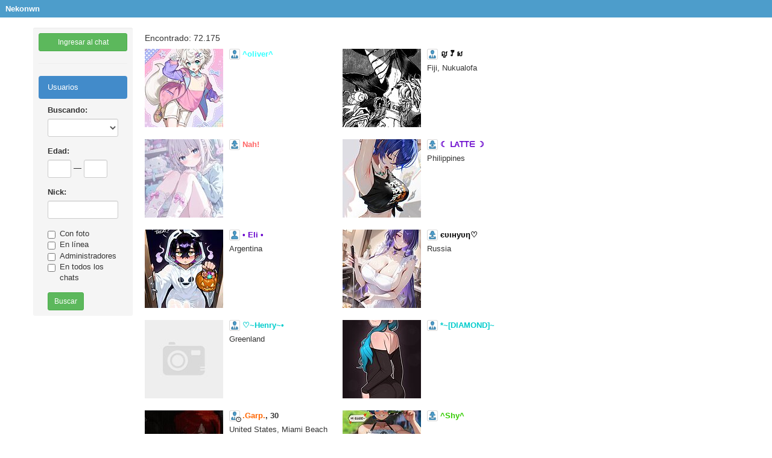

--- FILE ---
content_type: text/html;charset=UTF-8
request_url: https://nekonwn.chatovod.com/users/?p=140
body_size: 3228
content:
<!DOCTYPE html>
<html lang="es">
<head>
    <title>Usuarios - Nekonwn</title>
    <meta http-equiv="X-UA-Compatible" content="IE=edge,chrome=1">
    <meta http-equiv="Content-Type" content="text/html; charset=UTF-8" />
    <link rel="canonical" href="https://nekonwn.chatovod.com/users/" />
    <link rel="shortcut icon" href="//st1.chatovod.com/global/i/favicon.ico" />
    <meta http-equiv="Content-Language" content="es" />
    <meta http-equiv="expires" content="Wed, 16 Feb 1975 08:21:57 GMT" />
    <meta name="robots" content="all" />
    <link href="//st1.chatovod.com/global/bootstrap-3.0.2/css/bootstrap.css" rel="stylesheet" />
    <link href="//st1.chatovod.com/global/css/icons.css" rel="stylesheet" />
    <link href="//st1.chatovod.com/chat/css/global.css?10" rel="stylesheet" />

    <script type="text/javascript">
        var pageOptions = {
                    langRoot: "",
                    extLangRoot: "/es",
                    defaultLang: "es",
                    uri: "\/users/",
                    lang: "es",
                    staticPath: "\//st1.chatovod.com",
                        
                    db: "u",
                    floatWindows: false,
                    disableNewWindow: false || window.self == window.top,
                };
    </script>
    <!-- Global site tag (gtag.js) - Google Analytics -->
    <script async src="https://www.googletagmanager.com/gtag/js?id=G-KYGNEYZPCS"></script>
    <script>
        window.dataLayer = window.dataLayer || [];
        function gtag(){dataLayer.push(arguments);}
        gtag('js', new Date());

        gtag('config', 'G-KYGNEYZPCS');
    </script>
</head>
<body class="bodyPopup">
    <div class="wrapper">
        <div class="headerPopup clearfix">
            <h1><a href="/" target="_blank">Nekonwn</a></h1><span style="display: none;" class="loadingItem"><i></i></span>
            <div class="chatovodChatControls">
                <div class="chatovodChatMaximize" title="Abrir en una ventana separada"></div>
                <div class="chatovodChatClose" title="Cerrar"></div>
            </div>
        </div>

        <div class="container contentPopup">
            <div class="row">
                    <div class="pageMenu">
                        <div class="well well-sm">
                                <p><a href="/" target="_blank" class="btn btn-success btn-block btn-sm">Ingresar al chat</a></p>
                            <hr/>
                            <ul class="nav nav-pills nav-stacked">
                                <li class="active"><a href="/users/">Usuarios</a></li>
                            </ul>
                            <form method="get" action="" class="nickSearchForm" role="form">
    <fieldset>
        <div class="search-row">
            <div class="form-group">
                <label for="sex">Buscando:</label>
                <select name="s" class="form-control input-sm" id="sex">
                    <option value="0" selected="selected"></option>
                    <option value="2">Femenino</option>
                    <option value="1">Masculino</option>
                </select>
            </div>

            <div class="form-group">
                <label for="age-from">Edad:</label>
                <div class="form-inline">
                    <input type="text" id="age-from" class="form-control input-sm age" maxlength="2" name="as" value=""/> &mdash; <input type="text" id="age-to" name="ae" value="" class="form-control input-sm age" maxlength="2"/>
                </div>
            </div>


            <div class="form-group">
                <label for="nick">Nick:</label>
                <input id="nick" type="text" class="form-control input-sm" name="n" maxlength="20" value=""/>
            </div>

            <div class="form-group">
                <label class="checkbox-inline" for="has-photo"><input type="checkbox" name="f" value="1" id="has-photo"/>Con foto</label><br/>
                <label class="checkbox-inline" for="online"><input type="checkbox" name="o" value="1" id="online"/>En línea</label><br/>
                <label class="checkbox-inline" for="admins"><input type="checkbox" name="m" value="1" id="admins"/>Administradores</label><br/>
                <label class="checkbox-inline" for="all-chats"><input type="checkbox" name="a" value="1" id="all-chats"/>En todos los chats</label>
            </div>

            <input class="btn btn-success btn-sm" type="submit" value="Buscar"/>
        </div>


        
    </fieldset>
</form>

                        </div>
                    </div>
                    <div class="pageContent">
<div class="nickSearchResult">
    <h5>Encontrado: 72.175</h5>
    <ul class="list-unstyled">
            <li>
                <div class="clearfix">
                    <a href="/id8596872">
                        <div class="avatar pull-left" style="background-image: url(//a.chatovod.com/n/8596872/b?1765504625);">

                        </div>
                    </a>
                    <div class="info">
                        <div class="line1">
<span class="nickWrapper male user">
    <span class="nickIcon"><span class="filler"><span class="mask"><span class="status"></span></span></span></span><span class="nickWrapper2"><a class="nick" style="color:#33ffff" href="/id8596872">^oliver^<i class="groupIcon"></i></a></span>
</span>
                        </div>
                    </div>
                </div>

            </li>
            <li>
                <div class="clearfix">
                    <a href="/id8596418">
                        <div class="avatar pull-left" style="background-image: url(//a.chatovod.com/n/8596418/b?1764394891);">

                        </div>
                    </a>
                    <div class="info">
                        <div class="line1">
<span class="nickWrapper male user">
    <span class="nickIcon"><span class="filler"><span class="mask"><span class="status"></span></span></span></span><span class="nickWrapper2"><a class="nick" style="color:#000000" href="/id8596418">លូវីស<i class="groupIcon"></i></a></span>
</span>
                        </div>
                            <div class="">Fiji, Nukualofa</div>
                    </div>
                </div>

            </li>
            <li>
                <div class="clearfix">
                    <a href="/id8596368">
                        <div class="avatar pull-left" style="background-image: url(//a.chatovod.com/n/8596368/b?1764477074);">

                        </div>
                    </a>
                    <div class="info">
                        <div class="line1">
<span class="nickWrapper female user">
    <span class="nickIcon"><span class="filler"><span class="mask"><span class="status"></span></span></span></span><span class="nickWrapper2"><a class="nick" style="color:#ff6666" href="/id8596368">Nah!<i class="groupIcon"></i></a></span>
</span>
                        </div>
                    </div>
                </div>

            </li>
            <li>
                <div class="clearfix">
                    <a href="/id8595787">
                        <div class="avatar pull-left" style="background-image: url(//a.chatovod.com/n/8595787/b?1764311991);">

                        </div>
                    </a>
                    <div class="info">
                        <div class="line1">
<span class="nickWrapper female user">
    <span class="nickIcon"><span class="filler"><span class="mask"><span class="status"></span></span></span></span><span class="nickWrapper2"><a class="nick" style="color:#6600cc" href="/id8595787">☾ ᒪAᎢᎢᗴ ☽<i class="groupIcon"></i></a></span>
</span>
                        </div>
                            <div class="">Philippines</div>
                    </div>
                </div>

            </li>
            <li>
                <div class="clearfix">
                    <a href="/id8595772">
                        <div class="avatar pull-left" style="background-image: url(//a.chatovod.com/n/8595772/b?1764308947);">

                        </div>
                    </a>
                    <div class="info">
                        <div class="line1">
<span class="nickWrapper user">
    <span class="nickIcon"><span class="filler"><span class="mask"><span class="status"></span></span></span></span><span class="nickWrapper2"><a class="nick" style="color:#6600cc" href="/id8595772">• Eli •<i class="groupIcon"></i></a></span>
</span>
                        </div>
                            <div class="">Argentina</div>
                    </div>
                </div>

            </li>
            <li>
                <div class="clearfix">
                    <a href="/id8595763">
                        <div class="avatar pull-left" style="background-image: url(//a.chatovod.com/n/8595763/b?1765341858);">

                        </div>
                    </a>
                    <div class="info">
                        <div class="line1">
<span class="nickWrapper female user">
    <span class="nickIcon"><span class="filler"><span class="mask"><span class="status"></span></span></span></span><span class="nickWrapper2"><a class="nick" style="color:#000000" href="/id8595763">єυιнуυη♡<i class="groupIcon"></i></a></span>
</span>
                        </div>
                            <div class="">Russia</div>
                    </div>
                </div>

            </li>
            <li>
                <div class="clearfix">
                    <a href="/id8595680">
                        <div class="avatar pull-left" style="background-image: url(//a.chatovod.com/n/8595680/b?0);">

                        </div>
                    </a>
                    <div class="info">
                        <div class="line1">
<span class="nickWrapper male user">
    <span class="nickIcon"><span class="filler"><span class="mask"><span class="status"></span></span></span></span><span class="nickWrapper2"><a class="nick" style="color:#00cccc" href="/id8595680">♡~Henry~•<i class="groupIcon"></i></a></span>
</span>
                        </div>
                            <div class="">Greenland</div>
                    </div>
                </div>

            </li>
            <li>
                <div class="clearfix">
                    <a href="/id8595061">
                        <div class="avatar pull-left" style="background-image: url(//a.chatovod.com/n/8595061/b?1765669982);">

                        </div>
                    </a>
                    <div class="info">
                        <div class="line1">
<span class="nickWrapper male user">
    <span class="nickIcon"><span class="filler"><span class="mask"><span class="status"></span></span></span></span><span class="nickWrapper2"><a class="nick" style="color:#00cccc" href="/id8595061">*~[DIAMOND]~<i class="groupIcon"></i></a></span>
</span>
                        </div>
                    </div>
                </div>

            </li>
            <li>
                <div class="clearfix">
                    <a href="/id8594887">
                        <div class="avatar pull-left" style="background-image: url(//a.chatovod.com/n/8594887/b?1764183396);">

                        </div>
                    </a>
                    <div class="info">
                        <div class="line1">
<span class="nickWrapper male away user">
    <span class="nickIcon"><span class="filler"><span class="mask"><span class="status"></span></span></span></span><span class="nickWrapper2"><a class="nick" style="color:#ff6600" href="/id8594887">.Garp.<i class="groupIcon"></i></a>, <span class="age">30</span></span>
</span>
                        </div>
                            <div class="">United States, Miami Beach</div>
                    </div>
                </div>

            </li>
            <li>
                <div class="clearfix">
                    <a href="/id8594861">
                        <div class="avatar pull-left" style="background-image: url(//a.chatovod.com/n/8594861/b?1764181692);">

                        </div>
                    </a>
                    <div class="info">
                        <div class="line1">
<span class="nickWrapper female user">
    <span class="nickIcon"><span class="filler"><span class="mask"><span class="status"></span></span></span></span><span class="nickWrapper2"><a class="nick" style="color:#33cc00" href="/id8594861">^Shy^<i class="groupIcon"></i></a></span>
</span>
                        </div>
                    </div>
                </div>

            </li>
            <li>
                <div class="clearfix">
                    <a href="/id8594825">
                        <div class="avatar pull-left" style="background-image: url(//a.chatovod.com/n/8594825/b?1764640927);">

                        </div>
                    </a>
                    <div class="info">
                        <div class="line1">
<span class="nickWrapper female user">
    <span class="nickIcon"><span class="filler"><span class="mask"><span class="status"></span></span></span></span><span class="nickWrapper2"><a class="nick" style="color:#333333" href="/id8594825">\†/<i class="groupIcon"></i></a></span>
</span>
                        </div>
                            <div class="">Canada</div>
                    </div>
                </div>

            </li>
            <li>
                <div class="clearfix">
                    <a href="/id8594544">
                        <div class="avatar pull-left" style="background-image: url(//a.chatovod.com/n/8594544/b?0);">

                        </div>
                    </a>
                    <div class="info">
                        <div class="line1">
<span class="nickWrapper male user">
    <span class="nickIcon"><span class="filler"><span class="mask"><span class="status"></span></span></span></span><span class="nickWrapper2"><a class="nick" style="color:#ff0000" href="/id8594544">•Viggo•<i class="groupIcon"></i></a></span>
</span>
                        </div>
                            <div class="">Costa Rica</div>
                            <div class="onlineLine">
                                <span class="label label-success label-online">En línea</span>
                            </div>
                    </div>
                </div>

            </li>
            <li>
                <div class="clearfix">
                    <a href="/id8594542">
                        <div class="avatar pull-left" style="background-image: url(//a.chatovod.com/n/8594542/b?1764143284);">

                        </div>
                    </a>
                    <div class="info">
                        <div class="line1">
<span class="nickWrapper user">
    <span class="nickIcon"><span class="filler"><span class="mask"><span class="status"></span></span></span></span><span class="nickWrapper2"><a class="nick" style="" href="/id8594542">Incineroar<i class="groupIcon"></i></a></span>
</span>
                        </div>
                    </div>
                </div>

            </li>
            <li>
                <div class="clearfix">
                    <a href="/id8594535">
                        <div class="avatar pull-left" style="background-image: url(//a.chatovod.com/n/8594535/b?1764808517);">

                        </div>
                    </a>
                    <div class="info">
                        <div class="line1">
<span class="nickWrapper user">
    <span class="nickIcon"><span class="filler"><span class="mask"><span class="status"></span></span></span></span><span class="nickWrapper2"><a class="nick" style="" href="/id8594535">Xander:/<i class="groupIcon"></i></a></span>
</span>
                        </div>
                    </div>
                </div>

            </li>
            <li>
                <div class="clearfix">
                    <a href="/id8594386">
                        <div class="avatar pull-left" style="background-image: url(//a.chatovod.com/n/8594386/b?1764108379);">

                        </div>
                    </a>
                    <div class="info">
                        <div class="line1">
<span class="nickWrapper male user">
    <span class="nickIcon"><span class="filler"><span class="mask"><span class="status"></span></span></span></span><span class="nickWrapper2"><a class="nick" style="color:#33cc00" href="/id8594386">✾~Dylan~✾<i class="groupIcon"></i></a></span>
</span>
                        </div>
                    </div>
                </div>

            </li>
            <li>
                <div class="clearfix">
                    <a href="/id8594012">
                        <div class="avatar pull-left" style="background-image: url(//a.chatovod.com/n/8594012/b?1765696338);">

                        </div>
                    </a>
                    <div class="info">
                        <div class="line1">
<span class="nickWrapper female user">
    <span class="nickIcon"><span class="filler"><span class="mask"><span class="status"></span></span></span></span><span class="nickWrapper2"><a class="nick" style="color:#ffccff" href="/id8594012">Anniee<i class="groupIcon"></i></a></span>
</span>
                        </div>
                    </div>
                </div>

            </li>
            <li>
                <div class="clearfix">
                    <a href="/id8593778">
                        <div class="avatar pull-left" style="background-image: url(//a.chatovod.com/n/8593778/b?0);">

                        </div>
                    </a>
                    <div class="info">
                        <div class="line1">
<span class="nickWrapper user">
    <span class="nickIcon"><span class="filler"><span class="mask"><span class="status"></span></span></span></span><span class="nickWrapper2"><a class="nick" style="" href="/id8593778">̷G̷i̷g̷i̷<i class="groupIcon"></i></a></span>
</span>
                        </div>
                    </div>
                </div>

            </li>
            <li>
                <div class="clearfix">
                    <a href="/id8593773">
                        <div class="avatar pull-left" style="background-image: url(//a.chatovod.com/n/8593773/b?1764098216);">

                        </div>
                    </a>
                    <div class="info">
                        <div class="line1">
<span class="nickWrapper male user">
    <span class="nickIcon"><span class="filler"><span class="mask"><span class="status"></span></span></span></span><span class="nickWrapper2"><a class="nick" style="color:#ffcc00" href="/id8593773">Morgan<i class="groupIcon"></i></a>, <span class="age">30</span></span>
</span>
                        </div>
                    </div>
                </div>

            </li>
            <li>
                <div class="clearfix">
                    <a href="/id8593632">
                        <div class="avatar pull-left" style="background-image: url(//a.chatovod.com/n/8593632/b?1764015509);">

                        </div>
                    </a>
                    <div class="info">
                        <div class="line1">
<span class="nickWrapper male user">
    <span class="nickIcon"><span class="filler"><span class="mask"><span class="status"></span></span></span></span><span class="nickWrapper2"><a class="nick" style="color:#663300" href="/id8593632">Rᥲlρᖾ<i class="groupIcon"></i></a></span>
</span>
                        </div>
                    </div>
                </div>

            </li>
            <li>
                <div class="clearfix">
                    <a href="/id8593631">
                        <div class="avatar pull-left" style="background-image: url(//a.chatovod.com/n/8593631/b?1764451354);">

                        </div>
                    </a>
                    <div class="info">
                        <div class="line1">
<span class="nickWrapper female user">
    <span class="nickIcon"><span class="filler"><span class="mask"><span class="status"></span></span></span></span><span class="nickWrapper2"><a class="nick" style="color:#33ccff" href="/id8593631">ηιηα<i class="groupIcon"></i></a>, <span class="age">23</span></span>
</span>
                        </div>
                            <div class="">Russia</div>
                    </div>
                </div>

            </li>
    </ul>



    <div class="paginator clearfix">
        <ul class="list-unstyled">
<li><a href="?p=0">1</a></li>
                    <li><span>...</span></li>

<li><a href="?p=40">3</a></li>
<li><a href="?p=60">4</a></li>
<li><a href="?p=80">5</a></li>
<li><a href="?p=100">6</a></li>
<li><a href="?p=120">7</a></li>
<li class="selected"><a href="?p=140">8</a></li>
<li><a href="?p=160">9</a></li>
<li><a href="?p=180">10</a></li>
<li><a href="?p=200">11</a></li>
<li><a href="?p=220">12</a></li>
<li><a href="?p=240">13</a></li>
        </ul>
    </div>
</div>
                    </div>

            </div>
        </div>
    </div>
    <div class="footerPopup">
        <div class="language">
            <i class="icon languageIcon"></i><select>
            <option data-lang="en" value="/en/users/?p=140">English</option>
            <option data-lang="ru" value="/ru/users/?p=140">Русский</option>
            <option data-lang="az" value="/az/users/?p=140">Azərbaycan</option>
            <option data-lang="tr" value="/tr/users/?p=140">Türk</option>
            <option data-lang="tt" value="/tt/users/?p=140">Tatarça</option>
            <option data-lang="es" selected="selected" value="/users/?p=140">Español</option>
            <option data-lang="nl" value="/nl/users/?p=140">Nederlands</option>
            <option data-lang="hu" value="/hu/users/?p=140">Hungarian</option>
            <option data-lang="ro" value="/ro/users/?p=140">Romanian</option>
            <option data-lang="pl" value="/pl/users/?p=140">Polski</option>
        </select>
        </div>
        <div class="copyright">&copy; 2026 <a href="https://chatovod.com/es/" target="_blank">Chatovod</a></div>
    </div>
    <script src="//st1.chatovod.com/chat/js/common-es.js?83" type="text/javascript"></script>
    <script src="//st1.chatovod.com/chat/js/page-es.js?83" type="text/javascript"></script>
        <script src="//st1.chatovod.com/chat/js/userspage-es.js?83" type="text/javascript"></script>
</body>
</html>


--- FILE ---
content_type: text/css
request_url: https://st1.chatovod.com/chat/css/global.css?10
body_size: 4340
content:
/* global css for chat pages (exclude main widget) */
html, body {
    height: 100%;
}
body {
    padding: 0;
    margin: 0;
    background-color: #ffffff;
    font-family: Arial;
    font-size: 13px;
}
.hidden {
    display: none;
}
h2 {
    font-family: Arial;
    font-size: 23px;
    font-weight: normal;
    margin: 0;
    padding: 3px 0 10px 0;
}
form {
    display: inline;
}
a {
    color: #006dcc;
    text-decoration: none;
}
a:hover {
    text-decoration: underline;
}
.wrapper {
    min-height:100%;
}
/*.inFrame .wrapper {
    border-right: 1px solid #bcbcbc;
    border-left: 1px solid #bcbcbc;
    border-bottom: 1px solid #bcbcbc;
}*/
.header {
    background-color: #eeeeee;
    border-bottom: 1px solid #dddddd;
    border-left: 1px solid #dddddd;
    border-right: 1px solid #dddddd;

    -webkit-border-bottom-left-radius: 2px;
    border-bottom-left-radius: 2px;
    -webkit-border-bottom-right-radius: 2px;
    border-bottom-right-radius: 2px;
    -moz-border-radius-bottomleft: 2px;
    -moz-border-radius-bottomright: 2px;
}
.header .logo, .header .register, .header .language, .header .account, .header .menu, .header h1 {
    /*float: left;*/
    line-height: 70px;
}
.header .account div, .header .menu div {
    line-height: 100%;
}
.header .logo, .header .menu, .header h1 {
    float: left;
    margin: 0 0 0 12px;
}
.header .menu {
    margin-left: 30px;
}
.header h1 {
    color: #FF5100;
    font-size: 24px;
    font-weight: normal;
}
.header .register, .header .account {
    float: right;
    margin-right: 12px;
}
.header .account {
    color: #666666;
}
.header .btn-group > .btn > span.caret {
    margin-top: 7px;
}
.header a.btn {
    padding-left: 8px;
    padding-right: 8px;
    line-height: 17px;
}
.header a.registerButton {
    font-weight: bold;
    margin-left:10px;
}
.header .menu > ul {
    list-style-type: none;
    margin: 0;
    padding: 0;
}
.header .menu > ul > li {
    margin: 0 0 0 10px;
    padding: 0;
    float: left;
    line-height: inherit;
}
.header .menu > ul > li:first-child {
    margin:0;
}
.header .menu > ul > li > a, .header .menu > ul > li > .btn-group > a {
    font-weight: bold;
}

.apiFrame .chatovodChatControls {
    position: absolute;
    top: 6px;
    right: 6px;
    height: 18px;
}
.apiFrame .chatovodChatControls div
{
    float: left;
    width: 19px;
    height: 19px;
    background-position: center center;
    background-repeat: no-repeat;
    cursor: default;
}
.apiFrame .chatovodChatControls .chatovodChatMaximize:hover,
.apiFrame .chatovodChatControls .chatovodChatClose:hover
{
    background-color: rgba(0,0,0,0.2);
}
.apiFrame .chatovodChatControls .chatovodChatMaximize {
    /* http://www.base64-image.de/ */
    background-image: url('[data-uri]');
}
.apiFrame .chatovodChatControls .chatovodChatClose {
    margin-right: 2px;
    background-image: url('[data-uri]');
}

.footer {
    height: 30px;
    overflow: hidden;
    background-color: #eeeeee;
    border-top: 1px solid #dddddd;
    border-left: 1px solid #dddddd;
    border-right: 1px solid #dddddd;
    line-height: 30px;
    margin-top: -31px;
    /*width: 100%;*/
    -webkit-border-top-left-radius: 2px;
    border-top-left-radius: 2px;
    -webkit-border-top-right-radius: 2px;
    border-top-right-radius: 2px;
    -moz-border-radius-topleft: 2px;
    -moz-border-radius-topright: 2px;
}
/*.inFrame .footer {
    margin-left: 1px;
    margin-right: 1px;
    margin-top: -32px;
} */
.footer .copyright, .footerPopup .copyright {
    margin-left: 12px;
}
.footer .language, .footerPopup .language {
    float: right;
    margin-right: 12px;
}
.footer .language select, .footerPopup .language select {
    font-size: 12px;
    background-color: #FFF;
    border: 1px solid #CCC;
}
.footer .language a.active, .footerPopup .language a.active {
    color: #000;
    font-weight: bold;
}
.footer .language a.active:hover, .footerPopup .language a.active:hover {
    text-decoration: none;
}
.hiddenFrame {
    position: absolute;
    left: 0;
    top: 0;
}
.content {
    padding:9px 0 51px 0;
}
.loginForm .social {
    background-color: #eeeeee;
    margin-top: 25px;
    padding: 21px 17px;
    border: 1px solid #dddddd;
    -webkit-border-radius: 2px;
    -moz-border-radius: 2px;
    border-radius: 2px;
    text-align: center;
    display: inline-block;
    *display: inline;
    zoom: 1;
}
.loginForm .social span {
    font-size: 23px;
    margin-bottom: 16px;
    display: block;
}
.loginForm .social a {
    margin-left: 8px;
}
.loginAnimation {
    display: none;
}
.loginAnimation img {
    vertical-align: middle;
}
/* icons */
i.icon {
    width:16px;
    height:16px;
    line-height: 16px;
    display: -moz-inline-stack;
    display: inline-block;
    vertical-align: text-top;
    zoom: 1;
    *display: inline;
    position:relative;
    margin-right:4px;
}
.loginForm {
    text-align: center;
}
.label-warning a, .label-info a {
    color: #ffffff;
}

.profileAvatar {
    width: 200px;
    float: left;
}

.profileAvatar .avatar {
    width: 200px;
    overflow: hidden;
    max-height: 500px;
    background-position: center top;
    background-repeat: no-repeat;
    padding-bottom: 20px;
    text-align: center;
}
.profileInfo {
    margin-left: 212px;
}

.profileAvatar .fileinput-button {
    position: relative;
    overflow: hidden;
}
.profileAvatar .fileinput-button input {
    position: absolute;
    top: 0;
    right: 0;
    margin: 0;
    opacity: 0;
    filter: alpha(opacity=0);
    transform: translate(-300px, 0) scale(4);
    font-size: 23px;
    direction: ltr;
    cursor: pointer;
}
.profileAvatar .buttons {
    text-align: center;
}
.profileAvatar .buttons .btn-group {
    text-align: left;
}
.profileAvatar .buttons .alert {
    padding-left: 4px;
    padding-right: 4px;
}
.profileAvatar .buttons .changeAvatarButton {
    width: 127px;
}
.profileAvatar .buttons .editProfileWrapper {
    margin-top:10px;
}
.profileInfo .line1 {
    margin-bottom: 5px;
}
.profileInfo .aboutLine {
    margin-top: 20px;
    word-break: break-word;
}
.profileInfo .aboutLine .title {
    font-weight: bold;
    color: #999999;
}
.profileInfo .otherNicksLine {
    margin-top: 20px;
}
.profileInfo .otherNicksLine .online {
    color:#00aa00;
}
.profileInfo .label-online {
    text-transform: uppercase;
}

.profileInfo .onlineLineProfile {
    margin: 16px 0;
}

.profileInfo .placeLine {
    padding: 1px 0;
}

.profileInfo .adminLine, .profileInfo .modLine {
    padding-top: 6px;
    font-weight: bold;
}
.profileInfo .adminLine {
    color: #aa0000;
}
.profileInfo .modLine {
    color: #aa0000;
}


/* status */
.nickIcon {
    width: 18px;
    height: 18px;
    display: -moz-inline-stack;
    display: inline-block;
    vertical-align: top;
    zoom: 1;
    *display: inline;
    position:relative;
}
.nickIcon .filler {
    position: absolute;
    left: 2px;
    right: 2px;
    top: 2px;
    bottom: 2px;
    background-color: #4d9dcb;
}
/*.vip .nickIcon .filler {*/
    /*background-color: #996262;*/
/*}*/
.nickIcon .mask {
    position: absolute;
    left: -2px;
    top: -2px;
    width: 18px;
    height: 18px;
    background-repeat: no-repeat;
    background-color: transparent;
    background-image: url(../../widget/i/status/mask_user.png); /** sprite-ref: widgeticons; */
}

.vip .nickIcon .mask {
    background-image: url(../../widget/i/status/mask_vip_user.png); /** sprite-ref: widgeticons; */
}

.male .nickIcon .mask {
    background-image: url(../../widget/i/status/mask_male.png); /** sprite-ref: widgeticons; */
}

.vip.male .nickIcon .mask {
    background-image: url(../../widget/i/status/mask_vip_male.png); /** sprite-ref: widgeticons; */
}

.female .nickIcon .mask {
    background-image: url(../../widget/i/status/mask_female.png); /** sprite-ref: widgeticons; */
}

.vip.female .nickIcon .mask {
    background-image: url(../../widget/i/status/mask_vip_female.png); /** sprite-ref: widgeticons; */
}

.nickIcon .status {
    position: absolute;
    left: 10px;
    top: 10px;
    width: 11px;
    height: 10px;
    background-repeat: no-repeat;
    background-color: transparent;
}

.away > .nickIcon > .filler > .mask > .status {
    background-image: url(../../widget/i/status/away.png); /** sprite-ref: widgeticons; */
}

.dnd > .nickIcon > .filler > .mask > .status {
    background-image: url(../../widget/i/status/dnd.png); /** sprite-ref: widgeticons; */
}

.invis > .nickIcon > .filler > .mask > .status {
    background-image: url(../../widget/i/status/invis.png); /** sprite-ref: widgeticons; */
}

/* admin & moders icons */
.groupIcon {
    vertical-align: top;
    background-repeat: no-repeat;
    width: 16px;
    height: 16px;
    display: none;
    margin-left: 4px;
}
.admin .groupIcon, .owner .groupIcon {
    background-image: url(../../widget/i/icons/admin.png);
    display: inline-block;
}
.moderator .groupIcon {
    background-image: url(../../widget/i/icons/moderator.png);
    display: inline-block;
}

.nickWrapper {
    font-weight: bold;
}
.nickWrapper .nickIcon {
    /*margin-right: 4px;*/
    float: left;
}
.nickWrapper2 {
    margin-left: 22px;
    word-wrap: break-word;
    display: block;
}

.headerPopup {
    background-color: #4d9dcb;
    color: #ffffff;
    /*margin: 0 -1px 0 -1px;*/
}

.headerPopup a {
    color: #ffffff;
}

.headerPopup h1 {
    font-size: 13px;
    font-weight: bold;
    padding: 7px 9px;
    margin: 0;
    line-height: normal;
    display: inline-block;
}

.footerPopup {
    height: 30px;
    overflow: hidden;
    background-color: #eeeeee;
    border-top: 1px solid #dddddd;
    /*border-left: 1px solid #dddddd;*/
    /*border-right: 1px solid #dddddd;*/
    line-height: 30px;
    margin-top: -31px;
}

.contentPopup {
    padding-top:17px;
    padding-bottom: 51px;
}

form.nickSearchForm {
    padding-top: 10px;
    padding-left: 15px;
    padding-right: 15px;
    display: block;
}
form.nickSearchForm .age {
    width: 39px;
}
.nickSearchResult {
    margin: 0 auto;
    display: table;
}
.nickSearchResult > ul > li {
    width: 324px;
    height: 150px;
    display: inline-block;
    text-align: left;
    vertical-align: top;
}
.nickSearchResult > ul > li:first-child {
    /*margin-left: 0;*/
}
.nickSearchResult .avatar {
    width: 130px;
    height: 130px;
    background-position: center center;
    background-repeat: no-repeat;
    background-color: #eeeeee;
}
.nickSearchResult .info {
    margin-left: 140px;
}
.nickSearchResult .age {
    font-weight: bold;
}
.nickSearchResult .line1 {
    margin-bottom: 5px;
}

.nickSearchResult .onlineLine {
    margin: 5px 0;
}

.nickSearchResult .label-online {
    text-transform: uppercase;
}
/* paginator */

.nickSearchResult .paginator {
    display: table;
}
.nickSearchResult .paginator > ul > li {
    float: left;
}
.nickSearchResult .paginator > ul > li.selected {
    font-weight: bold;
}
.nickSearchResult .paginator > ul > li > a, .nickSearchResult .paginator > ul > li > span {
    float: left;
    padding: 2px 10px;
    background-color: #eeeeee;
    color: #000;
}
.nickSearchResult .paginator > ul > li > span {
    padding: 2px 2px;
}
.nickSearchResult .paginator > ul > li.selected > a {
    /*color: #ffffff;*/
    background-color: #cccccc;
}
.nickSearchResult .paginator > ul > li > a:hover {
    text-decoration: none;
    background-color: #cccccc;
}

/* history */
/*
 * Copyright 2009 The Closure Library Authors. All Rights Reserved.
 *
 * Use of this source code is governed by the Apache License, Version 2.0.
 * See the COPYING file for details.
 */

/*
 * Standard styling for a goog.ui.DatePicker.
 *
 * @author arv@google.com (Erik Arvidsson)
 */

.goog-date-picker,
.goog-date-picker th,
.goog-date-picker td {
    font: 13px Arial, sans-serif;
}

.goog-date-picker {
    -moz-user-focus: normal;
    -moz-user-select: none;
    position: relative;
    border: 1px solid #000;
    float: left;
    padding: 2px;
    color: #000;
    background: #c3d9ff;
    cursor: default;
}

.goog-date-picker th {
    text-align: center;
}

.goog-date-picker td {
    text-align: center;
    vertical-align: middle;
    padding: 1px 3px;
}


.goog-date-picker-menu {
    position: absolute;
    background: threedface;
    border: 1px solid gray;
    -moz-user-focus: normal;
    z-index: 1;
    outline: none;
}

.goog-date-picker-menu ul {
    list-style: none;
    margin: 0px;
    padding: 0px;
}

.goog-date-picker-menu ul li {
    cursor: default;
}

.goog-date-picker-menu-selected {
    background: #ccf;
}

.goog-date-picker th {
    font-size: .9em;
}

.goog-date-picker td div {
    float: left;
}

.goog-date-picker button {
    padding: 0px;
    margin: 1px 0;
    border: 0;
    color: #20c;
    font-weight: bold;
    background: transparent;
}

.goog-date-picker-date {
    background: #fff;
}

.goog-date-picker-week,
.goog-date-picker-wday {
    padding: 1px 3px;
    border: 0;
    border-color: #a2bbdd;
    border-style: solid;
}

.goog-date-picker-week {
    border-right-width: 1px;
}

.goog-date-picker-wday {
    border-bottom-width: 1px;
}

.goog-date-picker-head td {
    text-align: center;
}

/** Use td.className instead of !important */
td.goog-date-picker-today-cont {
    text-align: center;
}

/** Use td.className instead of !important */
td.goog-date-picker-none-cont {
    text-align: center;
}

.goog-date-picker-month {
    width: 11ex;
}

.goog-date-picker-year {
    width: 6ex;
}

.goog-date-picker table {
    border-collapse: collapse;
}

.goog-date-picker-other-month {
    color: #888;
}

.goog-date-picker-wkend-start,
.goog-date-picker-wkend-end {
    background: #eee;
}

/** Use td.className instead of !important */
td.goog-date-picker-selected {
    background: #c3d9ff;
}

.goog-date-picker-today {
    background: #9ab;
    font-weight: bold !important;
    border-color: #246 #9bd #9bd #246;
    color: #fff;
}

.goog-date-picker {
    position: absolute;
}


.w1 {
    width: 60px;
}
.w2 {
    width: 130px;
}

.take-tabs {
    margin-bottom: 12px;
}

.form-inline .form-group {
    display: inline-block;
    margin-bottom: 0;
    vertical-align: middle;
}
.form-inline .form-control {
    display: inline-block;
}
.form-inline .radio,
.form-inline .checkbox {
    display: inline-block;
    padding-left: 0;
    margin-top: 0;
    margin-bottom: 0;
}
.form-inline .radio input[type="radio"],
.form-inline .checkbox input[type="checkbox"] {
    float: none;
    margin-left: 0;
}
.loadingItem {
    display: inline-block;
}
.loadingItem i {
    width: 18px;
    height: 6px;
    background: transparent url(../../widget/i/loading.png) no-repeat left top;
    display: block;
}

/* windows */

.chatWindowsWrapper {
    position: fixed;
    left: 0;
    top: 0;
    z-index: 10;
    right:0;
    height: 0;
}
.chatWindowsWrapper.modalWin {
    height: auto;
    bottom: 0;
    background-image: url(../../global/i/p.gif);
    background-color: rgba(0,0,0,0.4);
    filter: progid:DXImageTransform.Microsoft.gradient(GradientType=0,startColorstr='#66000000', endColorstr='#66000000');
}
.chatWindow {
    position: absolute;
    left: 0;
    top:0;
    border-left: 1px solid #bcbcbc;
    border-right: 1px solid #bcbcbc;
    border-bottom: 1px solid #bcbcbc;
    border-radius: 6px;
    background-color: #ffffff;
    display: none;
    box-shadow: 0px 4px 18px #888;
    -moz-box-shadow: 0px 4px 18px #888;
    -webkit-box-shadow: 0px 4px 18px #888;
    opacity: 0.5;
    filter: Alpha(Opacity=50);
}
.chatWindow .header {
    padding: 3px 23px 3px 8px;
    margin: 0 -1px 0 -1px;
    position: relative;

    white-space: nowrap;

    -moz-user-select: none;
    -khtml-user-select: none;
    -webkit-user-select: none;
    -o-user-select: none;
    -ms-user-select: none;
    user-select: none;
    cursor: default;

}
.chatWindow.active {
    opacity: 1;
    filter: Alpha(Opacity=100);
}
.chatWindow .header .close {
    position: absolute;
    right: 2px;
    top: 1px;
    height: 19px;
    width: 19px;
    background-color:transparent;
    background-position: center center;
    background-image: url('[data-uri]');
    background-repeat: no-repeat;
}
.chatWindow .header .close:hover {
    background-color: rgba(0,0,0,0.2);
}
.chatWindow.active .header .close {
    cursor: pointer;
}
.chatWindow .contentWrapper {
    position: relative;
}
.chatWindow .contentContainer {
    overflow: hidden;
}
.chatWindow.withscrollInFuture .contentContainer {
    margin-right: 10px;
}
.chatWindow.withscroll .contentContainer {
    position: absolute;
    top:0;
    bottom: 0;
    left: 0;
    right: 0;
    overflow-y: auto;
}
.chatWindow .content {
    padding: 6px 8px;
}
.chatWindow .content p {
    margin:0;
    padding: 0.3em 0;
}

.chatWindow .error {
    color: #b94a48;
    background-color: #f2dede;
    margin-bottom: 5px;
    padding: 8px 8px 8px 8px;
    text-shadow: 0 1px 0 rgba(255, 255, 255, 0.5);
    border: 1px solid #eed3d7;
    -webkit-border-radius: 4px;
    -moz-border-radius: 4px;
    border-radius: 4px;
    line-height: 20px;
    font-weight: bold;
    text-align: center;
}

/* alerts */
.chatovodAlert {
    position: absolute;
    padding: 8px 11px;
    font-weight: bold;
    background-color: #ffffff;
    border: 1px solid #cccccc;
    text-align: center;
    z-index: 100;

    -webkit-border-radius: 6px;
    -moz-border-radius: 6px;
    border-radius: 6px;

    box-shadow: 0px 4px 18px #888;
    -moz-box-shadow: 0px 4px 18px #888;
    -webkit-box-shadow: 0px 4px 18px #888;
}
.chatovodAlert.error {
    color: #aa0000;
}
.chatovodAlert.success {
    color: #00aa00;
}

.pageMenu {
    float: left;
    width: 165px;
}
.pageMenu .well {
    border-width:0;
}
.pageContent {
    margin-left: 185px;
    margin-right: 15px;
}


--- FILE ---
content_type: application/javascript
request_url: https://st1.chatovod.com/chat/js/userspage-es.js?83
body_size: 63
content:

//@ sourceURL=https://st1.chatovod.com/chat/js/userspage-es.js

--- FILE ---
content_type: application/javascript
request_url: https://st1.chatovod.com/chat/js/page-es.js?83
body_size: 1218
content:
function ek(a){G.call(this);this.D=wc("chatovod.page.Page");var b=Rd("DIV","language");0!=b.length&&(b=Rd("SELECT",null,b[0]),0!=b.length&&this.a(b[0],"change",this.ks));if(window.top!==window&&window.name&&8<window.name.length){J(document.body,"apiFrame");var c=window.name.substring(9);this.a(document,"click",function(a){a=a.target.className;var b="";if("chatovodChatClose"==a)b="-close";else if("chatovodChatMaximize"==a){a=Wd(window);if(!Tf(window.pageOptions,{url:location.href,width:a.width,height:a.height}))return;
b="-close"}try{window.parent.postMessage("chatovod:"+c+":click"+b,"*")}catch(d){D(this.D,"Cannot postmessage click",d)}},!0);if(b=O("headerPopup")){var d=/(firefox|opera)/i.test(navigator.userAgent);this.a(b,"mousedown",function(a){if(L(a.target,"headerPopup")){a.preventDefault();try{window.parent.postMessage("chatovod:"+c+":startmove"+(d?"2":"")+":"+a.screenX+":"+a.screenY,"*")}catch(b){D(this.D,"Cannot postmessage click",b)}if(d){var e=function(a){window.parent.postMessage("chatovod:"+c+":mousemove:"+
a.screenX+":"+a.screenY,"*")};this.a(document,"mousemove",e);this.rd(document,"mouseup",function(a){this.V(document,"mousemove",e);window.parent.postMessage("chatovod:"+c+":mouseup:"+a.screenX+":"+a.screenY,"*")})}}})}}b={};mb(b,{Am:null,signedIn:!1,nick:null,version:1,log:!0,ps:"debug",Lh:20,xc:null,hasFocus:!0,Uf:window!==window.top,cl:!1,df:void 0!==window.postMessage,Hl:!1,width:0,height:0,borderWidth:1,gm:[],vj:1});mb(b,a);a=b;var e=Wd(window);a.width=e.width;a.height=e.height;this.a(fi(),"resize",
function(){e=fi().Oe();a.width=e.width;a.height=e.height});this.F=a;var g=new ig({context:O("loadingItem")});this.S=g;var b=new eh({Yo:this.dn,cj:this.cn,jp:function(){g.show()},Zo:function(){g.N()},j:a}),h=ce('\x3cdiv class\x3d"chatWindowsWrapper"\x3e\x3c/div\x3e');document.body.appendChild(h);this.$=new ji({context:h,j:a});this.ga=new Xi({ta:b,j:a,$h:this.dn,ai:this.$});rc(this.D,"page inited")}w(ek,G);ek.prototype.ks=function(a){window.location.href=a.target.value};
function fk(a,b){var c=gk;c.S.show();var d=af.T();Ye(d.Ja.paiddialog,c.S.N,c.S);sf(d,"paiddialog",function(){try{hk?this.S.N():zd((new ik({ab:this.$,ja:this.ga,lt:a,nt:b,$a:this.S,j:this.F})).show(),this.S.N,this.S)}catch(c){D(this.D,"error loading paiddialog",c),this.S.N(),Qi(X("error_cache"),"error",!0)}},c)}ek.prototype.dn=function(a){"error"==a.t&&this.cn(a)};ek.prototype.cn=function(a){Qi(a.error||X("Connection error"),"error")};var gk=new ek(p.pageOptions);of(af.T(),"page");
//@ sourceURL=https://st1.chatovod.com/chat/js/page-es.js

--- FILE ---
content_type: application/javascript
request_url: https://st1.chatovod.com/chat/js/common-es.js?83
body_size: 71115
content:
/*! @license DOMPurify 3.3.1 | (c) Cure53 and other contributors | Released under the Apache license 2.0 and Mozilla Public License 2.0 | github.com/cure53/DOMPurify/blob/3.3.1/LICENSE */
!function(e,t){"object"==typeof exports&&"undefined"!=typeof module?module.exports=t():"function"==typeof define&&define.amd?define(t):(e="undefined"!=typeof globalThis?globalThis:e||self).DOMPurify=t()}(this,(function(){"use strict";const{entries:e,setPrototypeOf:t,isFrozen:n,getPrototypeOf:o,getOwnPropertyDescriptor:r}=Object;let{freeze:i,seal:a,create:l}=Object,{apply:c,construct:s}="undefined"!=typeof Reflect&&Reflect;i||(i=function(e){return e}),a||(a=function(e){return e}),c||(c=function(e,t){for(var n=arguments.length,o=new Array(n>2?n-2:0),r=2;r<n;r++)o[r-2]=arguments[r];return e.apply(t,o)}),s||(s=function(e){for(var t=arguments.length,n=new Array(t>1?t-1:0),o=1;o<t;o++)n[o-1]=arguments[o];return new e(...n)});const u=D(Array.prototype.forEach),m=D(Array.prototype.lastIndexOf),p=D(Array.prototype.pop),f=D(Array.prototype.push),d=D(Array.prototype.splice),h=D(String.prototype.toLowerCase),g=D(String.prototype.toString),T=D(String.prototype.match),y=D(String.prototype.replace),E=D(String.prototype.indexOf),A=D(String.prototype.trim),_=D(Object.prototype.hasOwnProperty),b=D(RegExp.prototype.test),S=(N=TypeError,function(){for(var e=arguments.length,t=new Array(e),n=0;n<e;n++)t[n]=arguments[n];return s(N,t)});var N;function D(e){return function(t){t instanceof RegExp&&(t.lastIndex=0);for(var n=arguments.length,o=new Array(n>1?n-1:0),r=1;r<n;r++)o[r-1]=arguments[r];return c(e,t,o)}}function R(e,o){let r=arguments.length>2&&void 0!==arguments[2]?arguments[2]:h;t&&t(e,null);let i=o.length;for(;i--;){let t=o[i];if("string"==typeof t){const e=r(t);e!==t&&(n(o)||(o[i]=e),t=e)}e[t]=!0}return e}function w(e){for(let t=0;t<e.length;t++){_(e,t)||(e[t]=null)}return e}function C(t){const n=l(null);for(const[o,r]of e(t)){_(t,o)&&(Array.isArray(r)?n[o]=w(r):r&&"object"==typeof r&&r.constructor===Object?n[o]=C(r):n[o]=r)}return n}function O(e,t){for(;null!==e;){const n=r(e,t);if(n){if(n.get)return D(n.get);if("function"==typeof n.value)return D(n.value)}e=o(e)}return function(){return null}}const v=i(["a","abbr","acronym","address","area","article","aside","audio","b","bdi","bdo","big","blink","blockquote","body","br","button","canvas","caption","center","cite","code","col","colgroup","content","data","datalist","dd","decorator","del","details","dfn","dialog","dir","div","dl","dt","element","em","fieldset","figcaption","figure","font","footer","form","h1","h2","h3","h4","h5","h6","head","header","hgroup","hr","html","i","img","input","ins","kbd","label","legend","li","main","map","mark","marquee","menu","menuitem","meter","nav","nobr","ol","optgroup","option","output","p","picture","pre","progress","q","rp","rt","ruby","s","samp","search","section","select","shadow","slot","small","source","spacer","span","strike","strong","style","sub","summary","sup","table","tbody","td","template","textarea","tfoot","th","thead","time","tr","track","tt","u","ul","var","video","wbr"]),x=i(["svg","a","altglyph","altglyphdef","altglyphitem","animatecolor","animatemotion","animatetransform","circle","clippath","defs","desc","ellipse","enterkeyhint","exportparts","filter","font","g","glyph","glyphref","hkern","image","inputmode","line","lineargradient","marker","mask","metadata","mpath","part","path","pattern","polygon","polyline","radialgradient","rect","stop","style","switch","symbol","text","textpath","title","tref","tspan","view","vkern"]),L=i(["feBlend","feColorMatrix","feComponentTransfer","feComposite","feConvolveMatrix","feDiffuseLighting","feDisplacementMap","feDistantLight","feDropShadow","feFlood","feFuncA","feFuncB","feFuncG","feFuncR","feGaussianBlur","feImage","feMerge","feMergeNode","feMorphology","feOffset","fePointLight","feSpecularLighting","feSpotLight","feTile","feTurbulence"]),k=i(["animate","color-profile","cursor","discard","font-face","font-face-format","font-face-name","font-face-src","font-face-uri","foreignobject","hatch","hatchpath","mesh","meshgradient","meshpatch","meshrow","missing-glyph","script","set","solidcolor","unknown","use"]),I=i(["math","menclose","merror","mfenced","mfrac","mglyph","mi","mlabeledtr","mmultiscripts","mn","mo","mover","mpadded","mphantom","mroot","mrow","ms","mspace","msqrt","mstyle","msub","msup","msubsup","mtable","mtd","mtext","mtr","munder","munderover","mprescripts"]),M=i(["maction","maligngroup","malignmark","mlongdiv","mscarries","mscarry","msgroup","mstack","msline","msrow","semantics","annotation","annotation-xml","mprescripts","none"]),U=i(["#text"]),z=i(["accept","action","align","alt","autocapitalize","autocomplete","autopictureinpicture","autoplay","background","bgcolor","border","capture","cellpadding","cellspacing","checked","cite","class","clear","color","cols","colspan","controls","controlslist","coords","crossorigin","datetime","decoding","default","dir","disabled","disablepictureinpicture","disableremoteplayback","download","draggable","enctype","enterkeyhint","exportparts","face","for","headers","height","hidden","high","href","hreflang","id","inert","inputmode","integrity","ismap","kind","label","lang","list","loading","loop","low","max","maxlength","media","method","min","minlength","multiple","muted","name","nonce","noshade","novalidate","nowrap","open","optimum","part","pattern","placeholder","playsinline","popover","popovertarget","popovertargetaction","poster","preload","pubdate","radiogroup","readonly","rel","required","rev","reversed","role","rows","rowspan","spellcheck","scope","selected","shape","size","sizes","slot","span","srclang","start","src","srcset","step","style","summary","tabindex","title","translate","type","usemap","valign","value","width","wrap","xmlns","slot"]),P=i(["accent-height","accumulate","additive","alignment-baseline","amplitude","ascent","attributename","attributetype","azimuth","basefrequency","baseline-shift","begin","bias","by","class","clip","clippathunits","clip-path","clip-rule","color","color-interpolation","color-interpolation-filters","color-profile","color-rendering","cx","cy","d","dx","dy","diffuseconstant","direction","display","divisor","dur","edgemode","elevation","end","exponent","fill","fill-opacity","fill-rule","filter","filterunits","flood-color","flood-opacity","font-family","font-size","font-size-adjust","font-stretch","font-style","font-variant","font-weight","fx","fy","g1","g2","glyph-name","glyphref","gradientunits","gradienttransform","height","href","id","image-rendering","in","in2","intercept","k","k1","k2","k3","k4","kerning","keypoints","keysplines","keytimes","lang","lengthadjust","letter-spacing","kernelmatrix","kernelunitlength","lighting-color","local","marker-end","marker-mid","marker-start","markerheight","markerunits","markerwidth","maskcontentunits","maskunits","max","mask","mask-type","media","method","mode","min","name","numoctaves","offset","operator","opacity","order","orient","orientation","origin","overflow","paint-order","path","pathlength","patterncontentunits","patterntransform","patternunits","points","preservealpha","preserveaspectratio","primitiveunits","r","rx","ry","radius","refx","refy","repeatcount","repeatdur","restart","result","rotate","scale","seed","shape-rendering","slope","specularconstant","specularexponent","spreadmethod","startoffset","stddeviation","stitchtiles","stop-color","stop-opacity","stroke-dasharray","stroke-dashoffset","stroke-linecap","stroke-linejoin","stroke-miterlimit","stroke-opacity","stroke","stroke-width","style","surfacescale","systemlanguage","tabindex","tablevalues","targetx","targety","transform","transform-origin","text-anchor","text-decoration","text-rendering","textlength","type","u1","u2","unicode","values","viewbox","visibility","version","vert-adv-y","vert-origin-x","vert-origin-y","width","word-spacing","wrap","writing-mode","xchannelselector","ychannelselector","x","x1","x2","xmlns","y","y1","y2","z","zoomandpan"]),F=i(["accent","accentunder","align","bevelled","close","columnsalign","columnlines","columnspan","denomalign","depth","dir","display","displaystyle","encoding","fence","frame","height","href","id","largeop","length","linethickness","lspace","lquote","mathbackground","mathcolor","mathsize","mathvariant","maxsize","minsize","movablelimits","notation","numalign","open","rowalign","rowlines","rowspacing","rowspan","rspace","rquote","scriptlevel","scriptminsize","scriptsizemultiplier","selection","separator","separators","stretchy","subscriptshift","supscriptshift","symmetric","voffset","width","xmlns"]),H=i(["xlink:href","xml:id","xlink:title","xml:space","xmlns:xlink"]),B=a(/\{\{[\w\W]*|[\w\W]*\}\}/gm),G=a(/<%[\w\W]*|[\w\W]*%>/gm),W=a(/\$\{[\w\W]*/gm),Y=a(/^data-[\-\w.\u00B7-\uFFFF]+$/),j=a(/^aria-[\-\w]+$/),X=a(/^(?:(?:(?:f|ht)tps?|mailto|tel|callto|sms|cid|xmpp|matrix):|[^a-z]|[a-z+.\-]+(?:[^a-z+.\-:]|$))/i),q=a(/^(?:\w+script|data):/i),$=a(/[\u0000-\u0020\u00A0\u1680\u180E\u2000-\u2029\u205F\u3000]/g),K=a(/^html$/i),V=a(/^[a-z][.\w]*(-[.\w]+)+$/i);var Z=Object.freeze({__proto__:null,ARIA_ATTR:j,ATTR_WHITESPACE:$,CUSTOM_ELEMENT:V,DATA_ATTR:Y,DOCTYPE_NAME:K,ERB_EXPR:G,IS_ALLOWED_URI:X,IS_SCRIPT_OR_DATA:q,MUSTACHE_EXPR:B,TMPLIT_EXPR:W});const J=1,Q=3,ee=7,te=8,ne=9,oe=function(){return"undefined"==typeof window?null:window};var re=function t(){let n=arguments.length>0&&void 0!==arguments[0]?arguments[0]:oe();const o=e=>t(e);if(o.version="3.3.1",o.removed=[],!n||!n.document||n.document.nodeType!==ne||!n.Element)return o.isSupported=!1,o;let{document:r}=n;const a=r,c=a.currentScript,{DocumentFragment:s,HTMLTemplateElement:N,Node:D,Element:w,NodeFilter:B,NamedNodeMap:G=n.NamedNodeMap||n.MozNamedAttrMap,HTMLFormElement:W,DOMParser:Y,trustedTypes:j}=n,q=w.prototype,$=O(q,"cloneNode"),V=O(q,"remove"),re=O(q,"nextSibling"),ie=O(q,"childNodes"),ae=O(q,"parentNode");if("function"==typeof N){const e=r.createElement("template");e.content&&e.content.ownerDocument&&(r=e.content.ownerDocument)}let le,ce="";const{implementation:se,createNodeIterator:ue,createDocumentFragment:me,getElementsByTagName:pe}=r,{importNode:fe}=a;let de={afterSanitizeAttributes:[],afterSanitizeElements:[],afterSanitizeShadowDOM:[],beforeSanitizeAttributes:[],beforeSanitizeElements:[],beforeSanitizeShadowDOM:[],uponSanitizeAttribute:[],uponSanitizeElement:[],uponSanitizeShadowNode:[]};o.isSupported="function"==typeof e&&"function"==typeof ae&&se&&void 0!==se.createHTMLDocument;const{MUSTACHE_EXPR:he,ERB_EXPR:ge,TMPLIT_EXPR:Te,DATA_ATTR:ye,ARIA_ATTR:Ee,IS_SCRIPT_OR_DATA:Ae,ATTR_WHITESPACE:_e,CUSTOM_ELEMENT:be}=Z;let{IS_ALLOWED_URI:Se}=Z,Ne=null;const De=R({},[...v,...x,...L,...I,...U]);let Re=null;const we=R({},[...z,...P,...F,...H]);let Ce=Object.seal(l(null,{tagNameCheck:{writable:!0,configurable:!1,enumerable:!0,value:null},attributeNameCheck:{writable:!0,configurable:!1,enumerable:!0,value:null},allowCustomizedBuiltInElements:{writable:!0,configurable:!1,enumerable:!0,value:!1}})),Oe=null,ve=null;const xe=Object.seal(l(null,{tagCheck:{writable:!0,configurable:!1,enumerable:!0,value:null},attributeCheck:{writable:!0,configurable:!1,enumerable:!0,value:null}}));let Le=!0,ke=!0,Ie=!1,Me=!0,Ue=!1,ze=!0,Pe=!1,Fe=!1,He=!1,Be=!1,Ge=!1,We=!1,Ye=!0,je=!1,Xe=!0,qe=!1,$e={},Ke=null;const Ve=R({},["annotation-xml","audio","colgroup","desc","foreignobject","head","iframe","math","mi","mn","mo","ms","mtext","noembed","noframes","noscript","plaintext","script","style","svg","template","thead","title","video","xmp"]);let Ze=null;const Je=R({},["audio","video","img","source","image","track"]);let Qe=null;const et=R({},["alt","class","for","id","label","name","pattern","placeholder","role","summary","title","value","style","xmlns"]),tt="http://www.w3.org/1998/Math/MathML",nt="http://www.w3.org/2000/svg",ot="http://www.w3.org/1999/xhtml";let rt=ot,it=!1,at=null;const lt=R({},[tt,nt,ot],g);let ct=R({},["mi","mo","mn","ms","mtext"]),st=R({},["annotation-xml"]);const ut=R({},["title","style","font","a","script"]);let mt=null;const pt=["application/xhtml+xml","text/html"];let ft=null,dt=null;const ht=r.createElement("form"),gt=function(e){return e instanceof RegExp||e instanceof Function},Tt=function(){let e=arguments.length>0&&void 0!==arguments[0]?arguments[0]:{};if(!dt||dt!==e){if(e&&"object"==typeof e||(e={}),e=C(e),mt=-1===pt.indexOf(e.PARSER_MEDIA_TYPE)?"text/html":e.PARSER_MEDIA_TYPE,ft="application/xhtml+xml"===mt?g:h,Ne=_(e,"ALLOWED_TAGS")?R({},e.ALLOWED_TAGS,ft):De,Re=_(e,"ALLOWED_ATTR")?R({},e.ALLOWED_ATTR,ft):we,at=_(e,"ALLOWED_NAMESPACES")?R({},e.ALLOWED_NAMESPACES,g):lt,Qe=_(e,"ADD_URI_SAFE_ATTR")?R(C(et),e.ADD_URI_SAFE_ATTR,ft):et,Ze=_(e,"ADD_DATA_URI_TAGS")?R(C(Je),e.ADD_DATA_URI_TAGS,ft):Je,Ke=_(e,"FORBID_CONTENTS")?R({},e.FORBID_CONTENTS,ft):Ve,Oe=_(e,"FORBID_TAGS")?R({},e.FORBID_TAGS,ft):C({}),ve=_(e,"FORBID_ATTR")?R({},e.FORBID_ATTR,ft):C({}),$e=!!_(e,"USE_PROFILES")&&e.USE_PROFILES,Le=!1!==e.ALLOW_ARIA_ATTR,ke=!1!==e.ALLOW_DATA_ATTR,Ie=e.ALLOW_UNKNOWN_PROTOCOLS||!1,Me=!1!==e.ALLOW_SELF_CLOSE_IN_ATTR,Ue=e.SAFE_FOR_TEMPLATES||!1,ze=!1!==e.SAFE_FOR_XML,Pe=e.WHOLE_DOCUMENT||!1,Be=e.RETURN_DOM||!1,Ge=e.RETURN_DOM_FRAGMENT||!1,We=e.RETURN_TRUSTED_TYPE||!1,He=e.FORCE_BODY||!1,Ye=!1!==e.SANITIZE_DOM,je=e.SANITIZE_NAMED_PROPS||!1,Xe=!1!==e.KEEP_CONTENT,qe=e.IN_PLACE||!1,Se=e.ALLOWED_URI_REGEXP||X,rt=e.NAMESPACE||ot,ct=e.MATHML_TEXT_INTEGRATION_POINTS||ct,st=e.HTML_INTEGRATION_POINTS||st,Ce=e.CUSTOM_ELEMENT_HANDLING||{},e.CUSTOM_ELEMENT_HANDLING&&gt(e.CUSTOM_ELEMENT_HANDLING.tagNameCheck)&&(Ce.tagNameCheck=e.CUSTOM_ELEMENT_HANDLING.tagNameCheck),e.CUSTOM_ELEMENT_HANDLING&&gt(e.CUSTOM_ELEMENT_HANDLING.attributeNameCheck)&&(Ce.attributeNameCheck=e.CUSTOM_ELEMENT_HANDLING.attributeNameCheck),e.CUSTOM_ELEMENT_HANDLING&&"boolean"==typeof e.CUSTOM_ELEMENT_HANDLING.allowCustomizedBuiltInElements&&(Ce.allowCustomizedBuiltInElements=e.CUSTOM_ELEMENT_HANDLING.allowCustomizedBuiltInElements),Ue&&(ke=!1),Ge&&(Be=!0),$e&&(Ne=R({},U),Re=[],!0===$e.html&&(R(Ne,v),R(Re,z)),!0===$e.svg&&(R(Ne,x),R(Re,P),R(Re,H)),!0===$e.svgFilters&&(R(Ne,L),R(Re,P),R(Re,H)),!0===$e.mathMl&&(R(Ne,I),R(Re,F),R(Re,H))),e.ADD_TAGS&&("function"==typeof e.ADD_TAGS?xe.tagCheck=e.ADD_TAGS:(Ne===De&&(Ne=C(Ne)),R(Ne,e.ADD_TAGS,ft))),e.ADD_ATTR&&("function"==typeof e.ADD_ATTR?xe.attributeCheck=e.ADD_ATTR:(Re===we&&(Re=C(Re)),R(Re,e.ADD_ATTR,ft))),e.ADD_URI_SAFE_ATTR&&R(Qe,e.ADD_URI_SAFE_ATTR,ft),e.FORBID_CONTENTS&&(Ke===Ve&&(Ke=C(Ke)),R(Ke,e.FORBID_CONTENTS,ft)),e.ADD_FORBID_CONTENTS&&(Ke===Ve&&(Ke=C(Ke)),R(Ke,e.ADD_FORBID_CONTENTS,ft)),Xe&&(Ne["#text"]=!0),Pe&&R(Ne,["html","head","body"]),Ne.table&&(R(Ne,["tbody"]),delete Oe.tbody),e.TRUSTED_TYPES_POLICY){if("function"!=typeof e.TRUSTED_TYPES_POLICY.createHTML)throw S('TRUSTED_TYPES_POLICY configuration option must provide a "createHTML" hook.');if("function"!=typeof e.TRUSTED_TYPES_POLICY.createScriptURL)throw S('TRUSTED_TYPES_POLICY configuration option must provide a "createScriptURL" hook.');le=e.TRUSTED_TYPES_POLICY,ce=le.createHTML("")}else void 0===le&&(le=function(e,t){if("object"!=typeof e||"function"!=typeof e.createPolicy)return null;let n=null;const o="data-tt-policy-suffix";t&&t.hasAttribute(o)&&(n=t.getAttribute(o));const r="dompurify"+(n?"#"+n:"");try{return e.createPolicy(r,{createHTML:e=>e,createScriptURL:e=>e})}catch(e){return console.warn("TrustedTypes policy "+r+" could not be created."),null}}(j,c)),null!==le&&"string"==typeof ce&&(ce=le.createHTML(""));i&&i(e),dt=e}},yt=R({},[...x,...L,...k]),Et=R({},[...I,...M]),At=function(e){f(o.removed,{element:e});try{ae(e).removeChild(e)}catch(t){V(e)}},_t=function(e,t){try{f(o.removed,{attribute:t.getAttributeNode(e),from:t})}catch(e){f(o.removed,{attribute:null,from:t})}if(t.removeAttribute(e),"is"===e)if(Be||Ge)try{At(t)}catch(e){}else try{t.setAttribute(e,"")}catch(e){}},bt=function(e){let t=null,n=null;if(He)e="<remove></remove>"+e;else{const t=T(e,/^[\r\n\t ]+/);n=t&&t[0]}"application/xhtml+xml"===mt&&rt===ot&&(e='<html xmlns="http://www.w3.org/1999/xhtml"><head></head><body>'+e+"</body></html>");const o=le?le.createHTML(e):e;if(rt===ot)try{t=(new Y).parseFromString(o,mt)}catch(e){}if(!t||!t.documentElement){t=se.createDocument(rt,"template",null);try{t.documentElement.innerHTML=it?ce:o}catch(e){}}const i=t.body||t.documentElement;return e&&n&&i.insertBefore(r.createTextNode(n),i.childNodes[0]||null),rt===ot?pe.call(t,Pe?"html":"body")[0]:Pe?t.documentElement:i},St=function(e){return ue.call(e.ownerDocument||e,e,B.SHOW_ELEMENT|B.SHOW_COMMENT|B.SHOW_TEXT|B.SHOW_PROCESSING_INSTRUCTION|B.SHOW_CDATA_SECTION,null)},Nt=function(e){return e instanceof W&&("string"!=typeof e.nodeName||"string"!=typeof e.textContent||"function"!=typeof e.removeChild||!(e.attributes instanceof G)||"function"!=typeof e.removeAttribute||"function"!=typeof e.setAttribute||"string"!=typeof e.namespaceURI||"function"!=typeof e.insertBefore||"function"!=typeof e.hasChildNodes)},Dt=function(e){return"function"==typeof D&&e instanceof D};function Rt(e,t,n){u(e,(e=>{e.call(o,t,n,dt)}))}const wt=function(e){let t=null;if(Rt(de.beforeSanitizeElements,e,null),Nt(e))return At(e),!0;const n=ft(e.nodeName);if(Rt(de.uponSanitizeElement,e,{tagName:n,allowedTags:Ne}),ze&&e.hasChildNodes()&&!Dt(e.firstElementChild)&&b(/<[/\w!]/g,e.innerHTML)&&b(/<[/\w!]/g,e.textContent))return At(e),!0;if(e.nodeType===ee)return At(e),!0;if(ze&&e.nodeType===te&&b(/<[/\w]/g,e.data))return At(e),!0;if(!(xe.tagCheck instanceof Function&&xe.tagCheck(n))&&(!Ne[n]||Oe[n])){if(!Oe[n]&&Ot(n)){if(Ce.tagNameCheck instanceof RegExp&&b(Ce.tagNameCheck,n))return!1;if(Ce.tagNameCheck instanceof Function&&Ce.tagNameCheck(n))return!1}if(Xe&&!Ke[n]){const t=ae(e)||e.parentNode,n=ie(e)||e.childNodes;if(n&&t){for(let o=n.length-1;o>=0;--o){const r=$(n[o],!0);r.__removalCount=(e.__removalCount||0)+1,t.insertBefore(r,re(e))}}}return At(e),!0}return e instanceof w&&!function(e){let t=ae(e);t&&t.tagName||(t={namespaceURI:rt,tagName:"template"});const n=h(e.tagName),o=h(t.tagName);return!!at[e.namespaceURI]&&(e.namespaceURI===nt?t.namespaceURI===ot?"svg"===n:t.namespaceURI===tt?"svg"===n&&("annotation-xml"===o||ct[o]):Boolean(yt[n]):e.namespaceURI===tt?t.namespaceURI===ot?"math"===n:t.namespaceURI===nt?"math"===n&&st[o]:Boolean(Et[n]):e.namespaceURI===ot?!(t.namespaceURI===nt&&!st[o])&&!(t.namespaceURI===tt&&!ct[o])&&!Et[n]&&(ut[n]||!yt[n]):!("application/xhtml+xml"!==mt||!at[e.namespaceURI]))}(e)?(At(e),!0):"noscript"!==n&&"noembed"!==n&&"noframes"!==n||!b(/<\/no(script|embed|frames)/i,e.innerHTML)?(Ue&&e.nodeType===Q&&(t=e.textContent,u([he,ge,Te],(e=>{t=y(t,e," ")})),e.textContent!==t&&(f(o.removed,{element:e.cloneNode()}),e.textContent=t)),Rt(de.afterSanitizeElements,e,null),!1):(At(e),!0)},Ct=function(e,t,n){if(Ye&&("id"===t||"name"===t)&&(n in r||n in ht))return!1;if(ke&&!ve[t]&&b(ye,t));else if(Le&&b(Ee,t));else if(xe.attributeCheck instanceof Function&&xe.attributeCheck(t,e));else if(!Re[t]||ve[t]){if(!(Ot(e)&&(Ce.tagNameCheck instanceof RegExp&&b(Ce.tagNameCheck,e)||Ce.tagNameCheck instanceof Function&&Ce.tagNameCheck(e))&&(Ce.attributeNameCheck instanceof RegExp&&b(Ce.attributeNameCheck,t)||Ce.attributeNameCheck instanceof Function&&Ce.attributeNameCheck(t,e))||"is"===t&&Ce.allowCustomizedBuiltInElements&&(Ce.tagNameCheck instanceof RegExp&&b(Ce.tagNameCheck,n)||Ce.tagNameCheck instanceof Function&&Ce.tagNameCheck(n))))return!1}else if(Qe[t]);else if(b(Se,y(n,_e,"")));else if("src"!==t&&"xlink:href"!==t&&"href"!==t||"script"===e||0!==E(n,"data:")||!Ze[e]){if(Ie&&!b(Ae,y(n,_e,"")));else if(n)return!1}else;return!0},Ot=function(e){return"annotation-xml"!==e&&T(e,be)},vt=function(e){Rt(de.beforeSanitizeAttributes,e,null);const{attributes:t}=e;if(!t||Nt(e))return;const n={attrName:"",attrValue:"",keepAttr:!0,allowedAttributes:Re,forceKeepAttr:void 0};let r=t.length;for(;r--;){const i=t[r],{name:a,namespaceURI:l,value:c}=i,s=ft(a),m=c;let f="value"===a?m:A(m);if(n.attrName=s,n.attrValue=f,n.keepAttr=!0,n.forceKeepAttr=void 0,Rt(de.uponSanitizeAttribute,e,n),f=n.attrValue,!je||"id"!==s&&"name"!==s||(_t(a,e),f="user-content-"+f),ze&&b(/((--!?|])>)|<\/(style|title|textarea)/i,f)){_t(a,e);continue}if("attributename"===s&&T(f,"href")){_t(a,e);continue}if(n.forceKeepAttr)continue;if(!n.keepAttr){_t(a,e);continue}if(!Me&&b(/\/>/i,f)){_t(a,e);continue}Ue&&u([he,ge,Te],(e=>{f=y(f,e," ")}));const d=ft(e.nodeName);if(Ct(d,s,f)){if(le&&"object"==typeof j&&"function"==typeof j.getAttributeType)if(l);else switch(j.getAttributeType(d,s)){case"TrustedHTML":f=le.createHTML(f);break;case"TrustedScriptURL":f=le.createScriptURL(f)}if(f!==m)try{l?e.setAttributeNS(l,a,f):e.setAttribute(a,f),Nt(e)?At(e):p(o.removed)}catch(t){_t(a,e)}}else _t(a,e)}Rt(de.afterSanitizeAttributes,e,null)},xt=function e(t){let n=null;const o=St(t);for(Rt(de.beforeSanitizeShadowDOM,t,null);n=o.nextNode();)Rt(de.uponSanitizeShadowNode,n,null),wt(n),vt(n),n.content instanceof s&&e(n.content);Rt(de.afterSanitizeShadowDOM,t,null)};return o.sanitize=function(e){let t=arguments.length>1&&void 0!==arguments[1]?arguments[1]:{},n=null,r=null,i=null,l=null;if(it=!e,it&&(e="\x3c!--\x3e"),"string"!=typeof e&&!Dt(e)){if("function"!=typeof e.toString)throw S("toString is not a function");if("string"!=typeof(e=e.toString()))throw S("dirty is not a string, aborting")}if(!o.isSupported)return e;if(Fe||Tt(t),o.removed=[],"string"==typeof e&&(qe=!1),qe){if(e.nodeName){const t=ft(e.nodeName);if(!Ne[t]||Oe[t])throw S("root node is forbidden and cannot be sanitized in-place")}}else if(e instanceof D)n=bt("\x3c!----\x3e"),r=n.ownerDocument.importNode(e,!0),r.nodeType===J&&"BODY"===r.nodeName||"HTML"===r.nodeName?n=r:n.appendChild(r);else{if(!Be&&!Ue&&!Pe&&-1===e.indexOf("<"))return le&&We?le.createHTML(e):e;if(n=bt(e),!n)return Be?null:We?ce:""}n&&He&&At(n.firstChild);const c=St(qe?e:n);for(;i=c.nextNode();)wt(i),vt(i),i.content instanceof s&&xt(i.content);if(qe)return e;if(Be){if(Ge)for(l=me.call(n.ownerDocument);n.firstChild;)l.appendChild(n.firstChild);else l=n;return(Re.shadowroot||Re.shadowrootmode)&&(l=fe.call(a,l,!0)),l}let m=Pe?n.outerHTML:n.innerHTML;return Pe&&Ne["!doctype"]&&n.ownerDocument&&n.ownerDocument.doctype&&n.ownerDocument.doctype.name&&b(K,n.ownerDocument.doctype.name)&&(m="<!DOCTYPE "+n.ownerDocument.doctype.name+">\n"+m),Ue&&u([he,ge,Te],(e=>{m=y(m,e," ")})),le&&We?le.createHTML(m):m},o.setConfig=function(){Tt(arguments.length>0&&void 0!==arguments[0]?arguments[0]:{}),Fe=!0},o.clearConfig=function(){dt=null,Fe=!1},o.isValidAttribute=function(e,t,n){dt||Tt({});const o=ft(e),r=ft(t);return Ct(o,r,n)},o.addHook=function(e,t){"function"==typeof t&&f(de[e],t)},o.removeHook=function(e,t){if(void 0!==t){const n=m(de[e],t);return-1===n?void 0:d(de[e],n,1)[0]}return p(de[e])},o.removeHooks=function(e){de[e]=[]},o.removeAllHooks=function(){de={afterSanitizeAttributes:[],afterSanitizeElements:[],afterSanitizeShadowDOM:[],beforeSanitizeAttributes:[],beforeSanitizeElements:[],beforeSanitizeShadowDOM:[],uponSanitizeAttribute:[],uponSanitizeElement:[],uponSanitizeShadowNode:[]}},o}();return re}));
//# sourceMappingURL=purify.min.js.map
/**
 * marked v15.0.12 - a markdown parser
 * Copyright (c) 2011-2025, Christopher Jeffrey. (MIT Licensed)
 * https://github.com/markedjs/marked
 */

/**
 * DO NOT EDIT THIS FILE
 * The code in this file is generated from files in ./src/
 */
(function(g,f){if(typeof exports=="object"&&typeof module<"u"){module.exports=f()}else if("function"==typeof define && define.amd){define("marked",f)}else {g["marked"]=f()}}(typeof globalThis < "u" ? globalThis : typeof self < "u" ? self : this,function(){var exports={};var __exports=exports;var module={exports};
"use strict";var H=Object.defineProperty;var be=Object.getOwnPropertyDescriptor;var Te=Object.getOwnPropertyNames;var we=Object.prototype.hasOwnProperty;var ye=(l,e)=>{for(var t in e)H(l,t,{get:e[t],enumerable:!0})},Re=(l,e,t,n)=>{if(e&&typeof e=="object"||typeof e=="function")for(let s of Te(e))!we.call(l,s)&&s!==t&&H(l,s,{get:()=>e[s],enumerable:!(n=be(e,s))||n.enumerable});return l};var Se=l=>Re(H({},"__esModule",{value:!0}),l);var kt={};ye(kt,{Hooks:()=>L,Lexer:()=>x,Marked:()=>E,Parser:()=>b,Renderer:()=>$,TextRenderer:()=>_,Tokenizer:()=>S,defaults:()=>w,getDefaults:()=>z,lexer:()=>ht,marked:()=>k,options:()=>it,parse:()=>pt,parseInline:()=>ct,parser:()=>ut,setOptions:()=>ot,use:()=>lt,walkTokens:()=>at});module.exports=Se(kt);function z(){return{async:!1,breaks:!1,extensions:null,gfm:!0,hooks:null,pedantic:!1,renderer:null,silent:!1,tokenizer:null,walkTokens:null}}var w=z();function N(l){w=l}var I={exec:()=>null};function h(l,e=""){let t=typeof l=="string"?l:l.source,n={replace:(s,i)=>{let r=typeof i=="string"?i:i.source;return r=r.replace(m.caret,"$1"),t=t.replace(s,r),n},getRegex:()=>new RegExp(t,e)};return n}var m={codeRemoveIndent:/^(?: {1,4}| {0,3}\t)/gm,outputLinkReplace:/\\([\[\]])/g,indentCodeCompensation:/^(\s+)(?:```)/,beginningSpace:/^\s+/,endingHash:/#$/,startingSpaceChar:/^ /,endingSpaceChar:/ $/,nonSpaceChar:/[^ ]/,newLineCharGlobal:/\n/g,tabCharGlobal:/\t/g,multipleSpaceGlobal:/\s+/g,blankLine:/^[ \t]*$/,doubleBlankLine:/\n[ \t]*\n[ \t]*$/,blockquoteStart:/^ {0,3}>/,blockquoteSetextReplace:/\n {0,3}((?:=+|-+) *)(?=\n|$)/g,blockquoteSetextReplace2:/^ {0,3}>[ \t]?/gm,listReplaceTabs:/^\t+/,listReplaceNesting:/^ {1,4}(?=( {4})*[^ ])/g,listIsTask:/^\[[ xX]\] /,listReplaceTask:/^\[[ xX]\] +/,anyLine:/\n.*\n/,hrefBrackets:/^<(.*)>$/,tableDelimiter:/[:|]/,tableAlignChars:/^\||\| *$/g,tableRowBlankLine:/\n[ \t]*$/,tableAlignRight:/^ *-+: *$/,tableAlignCenter:/^ *:-+: *$/,tableAlignLeft:/^ *:-+ *$/,startATag:/^<a /i,endATag:/^<\/a>/i,startPreScriptTag:/^<(pre|code|kbd|script)(\s|>)/i,endPreScriptTag:/^<\/(pre|code|kbd|script)(\s|>)/i,startAngleBracket:/^</,endAngleBracket:/>$/,pedanticHrefTitle:/^([^'"]*[^\s])\s+(['"])(.*)\2/,unicodeAlphaNumeric:/[\p{L}\p{N}]/u,escapeTest:/[&<>"']/,escapeReplace:/[&<>"']/g,escapeTestNoEncode:/[<>"']|&(?!(#\d{1,7}|#[Xx][a-fA-F0-9]{1,6}|\w+);)/,escapeReplaceNoEncode:/[<>"']|&(?!(#\d{1,7}|#[Xx][a-fA-F0-9]{1,6}|\w+);)/g,unescapeTest:/&(#(?:\d+)|(?:#x[0-9A-Fa-f]+)|(?:\w+));?/ig,caret:/(^|[^\[])\^/g,percentDecode:/%25/g,findPipe:/\|/g,splitPipe:/ \|/,slashPipe:/\\\|/g,carriageReturn:/\r\n|\r/g,spaceLine:/^ +$/gm,notSpaceStart:/^\S*/,endingNewline:/\n$/,listItemRegex:l=>new RegExp(`^( {0,3}${l})((?:[	 ][^\\n]*)?(?:\\n|$))`),nextBulletRegex:l=>new RegExp(`^ {0,${Math.min(3,l-1)}}(?:[*+-]|\\d{1,9}[.)])((?:[ 	][^\\n]*)?(?:\\n|$))`),hrRegex:l=>new RegExp(`^ {0,${Math.min(3,l-1)}}((?:- *){3,}|(?:_ *){3,}|(?:\\* *){3,})(?:\\n+|$)`),fencesBeginRegex:l=>new RegExp(`^ {0,${Math.min(3,l-1)}}(?:\`\`\`|~~~)`),headingBeginRegex:l=>new RegExp(`^ {0,${Math.min(3,l-1)}}#`),htmlBeginRegex:l=>new RegExp(`^ {0,${Math.min(3,l-1)}}<(?:[a-z].*>|!--)`,"i")},$e=/^(?:[ \t]*(?:\n|$))+/,_e=/^((?: {4}| {0,3}\t)[^\n]+(?:\n(?:[ \t]*(?:\n|$))*)?)+/,Le=/^ {0,3}(`{3,}(?=[^`\n]*(?:\n|$))|~{3,})([^\n]*)(?:\n|$)(?:|([\s\S]*?)(?:\n|$))(?: {0,3}\1[~`]* *(?=\n|$)|$)/,O=/^ {0,3}((?:-[\t ]*){3,}|(?:_[ \t]*){3,}|(?:\*[ \t]*){3,})(?:\n+|$)/,ze=/^ {0,3}(#{1,6})(?=\s|$)(.*)(?:\n+|$)/,F=/(?:[*+-]|\d{1,9}[.)])/,ie=/^(?!bull |blockCode|fences|blockquote|heading|html|table)((?:.|\n(?!\s*?\n|bull |blockCode|fences|blockquote|heading|html|table))+?)\n {0,3}(=+|-+) *(?:\n+|$)/,oe=h(ie).replace(/bull/g,F).replace(/blockCode/g,/(?: {4}| {0,3}\t)/).replace(/fences/g,/ {0,3}(?:`{3,}|~{3,})/).replace(/blockquote/g,/ {0,3}>/).replace(/heading/g,/ {0,3}#{1,6}/).replace(/html/g,/ {0,3}<[^\n>]+>\n/).replace(/\|table/g,"").getRegex(),Me=h(ie).replace(/bull/g,F).replace(/blockCode/g,/(?: {4}| {0,3}\t)/).replace(/fences/g,/ {0,3}(?:`{3,}|~{3,})/).replace(/blockquote/g,/ {0,3}>/).replace(/heading/g,/ {0,3}#{1,6}/).replace(/html/g,/ {0,3}<[^\n>]+>\n/).replace(/table/g,/ {0,3}\|?(?:[:\- ]*\|)+[\:\- ]*\n/).getRegex(),Q=/^([^\n]+(?:\n(?!hr|heading|lheading|blockquote|fences|list|html|table| +\n)[^\n]+)*)/,Pe=/^[^\n]+/,U=/(?!\s*\])(?:\\.|[^\[\]\\])+/,Ae=h(/^ {0,3}\[(label)\]: *(?:\n[ \t]*)?([^<\s][^\s]*|<.*?>)(?:(?: +(?:\n[ \t]*)?| *\n[ \t]*)(title))? *(?:\n+|$)/).replace("label",U).replace("title",/(?:"(?:\\"?|[^"\\])*"|'[^'\n]*(?:\n[^'\n]+)*\n?'|\([^()]*\))/).getRegex(),Ee=h(/^( {0,3}bull)([ \t][^\n]+?)?(?:\n|$)/).replace(/bull/g,F).getRegex(),v="address|article|aside|base|basefont|blockquote|body|caption|center|col|colgroup|dd|details|dialog|dir|div|dl|dt|fieldset|figcaption|figure|footer|form|frame|frameset|h[1-6]|head|header|hr|html|iframe|legend|li|link|main|menu|menuitem|meta|nav|noframes|ol|optgroup|option|p|param|search|section|summary|table|tbody|td|tfoot|th|thead|title|tr|track|ul",K=/<!--(?:-?>|[\s\S]*?(?:-->|$))/,Ce=h("^ {0,3}(?:<(script|pre|style|textarea)[\\s>][\\s\\S]*?(?:</\\1>[^\\n]*\\n+|$)|comment[^\\n]*(\\n+|$)|<\\?[\\s\\S]*?(?:\\?>\\n*|$)|<![A-Z][\\s\\S]*?(?:>\\n*|$)|<!\\[CDATA\\[[\\s\\S]*?(?:\\]\\]>\\n*|$)|</?(tag)(?: +|\\n|/?>)[\\s\\S]*?(?:(?:\\n[ 	]*)+\\n|$)|<(?!script|pre|style|textarea)([a-z][\\w-]*)(?:attribute)*? */?>(?=[ \\t]*(?:\\n|$))[\\s\\S]*?(?:(?:\\n[ 	]*)+\\n|$)|</(?!script|pre|style|textarea)[a-z][\\w-]*\\s*>(?=[ \\t]*(?:\\n|$))[\\s\\S]*?(?:(?:\\n[ 	]*)+\\n|$))","i").replace("comment",K).replace("tag",v).replace("attribute",/ +[a-zA-Z:_][\w.:-]*(?: *= *"[^"\n]*"| *= *'[^'\n]*'| *= *[^\s"'=<>`]+)?/).getRegex(),le=h(Q).replace("hr",O).replace("heading"," {0,3}#{1,6}(?:\\s|$)").replace("|lheading","").replace("|table","").replace("blockquote"," {0,3}>").replace("fences"," {0,3}(?:`{3,}(?=[^`\\n]*\\n)|~{3,})[^\\n]*\\n").replace("list"," {0,3}(?:[*+-]|1[.)]) ").replace("html","</?(?:tag)(?: +|\\n|/?>)|<(?:script|pre|style|textarea|!--)").replace("tag",v).getRegex(),Ie=h(/^( {0,3}> ?(paragraph|[^\n]*)(?:\n|$))+/).replace("paragraph",le).getRegex(),X={blockquote:Ie,code:_e,def:Ae,fences:Le,heading:ze,hr:O,html:Ce,lheading:oe,list:Ee,newline:$e,paragraph:le,table:I,text:Pe},re=h("^ *([^\\n ].*)\\n {0,3}((?:\\| *)?:?-+:? *(?:\\| *:?-+:? *)*(?:\\| *)?)(?:\\n((?:(?! *\\n|hr|heading|blockquote|code|fences|list|html).*(?:\\n|$))*)\\n*|$)").replace("hr",O).replace("heading"," {0,3}#{1,6}(?:\\s|$)").replace("blockquote"," {0,3}>").replace("code","(?: {4}| {0,3}	)[^\\n]").replace("fences"," {0,3}(?:`{3,}(?=[^`\\n]*\\n)|~{3,})[^\\n]*\\n").replace("list"," {0,3}(?:[*+-]|1[.)]) ").replace("html","</?(?:tag)(?: +|\\n|/?>)|<(?:script|pre|style|textarea|!--)").replace("tag",v).getRegex(),Oe={...X,lheading:Me,table:re,paragraph:h(Q).replace("hr",O).replace("heading"," {0,3}#{1,6}(?:\\s|$)").replace("|lheading","").replace("table",re).replace("blockquote"," {0,3}>").replace("fences"," {0,3}(?:`{3,}(?=[^`\\n]*\\n)|~{3,})[^\\n]*\\n").replace("list"," {0,3}(?:[*+-]|1[.)]) ").replace("html","</?(?:tag)(?: +|\\n|/?>)|<(?:script|pre|style|textarea|!--)").replace("tag",v).getRegex()},Be={...X,html:h(`^ *(?:comment *(?:\\n|\\s*$)|<(tag)[\\s\\S]+?</\\1> *(?:\\n{2,}|\\s*$)|<tag(?:"[^"]*"|'[^']*'|\\s[^'"/>\\s]*)*?/?> *(?:\\n{2,}|\\s*$))`).replace("comment",K).replace(/tag/g,"(?!(?:a|em|strong|small|s|cite|q|dfn|abbr|data|time|code|var|samp|kbd|sub|sup|i|b|u|mark|ruby|rt|rp|bdi|bdo|span|br|wbr|ins|del|img)\\b)\\w+(?!:|[^\\w\\s@]*@)\\b").getRegex(),def:/^ *\[([^\]]+)\]: *<?([^\s>]+)>?(?: +(["(][^\n]+[")]))? *(?:\n+|$)/,heading:/^(#{1,6})(.*)(?:\n+|$)/,fences:I,lheading:/^(.+?)\n {0,3}(=+|-+) *(?:\n+|$)/,paragraph:h(Q).replace("hr",O).replace("heading",` *#{1,6} *[^
]`).replace("lheading",oe).replace("|table","").replace("blockquote"," {0,3}>").replace("|fences","").replace("|list","").replace("|html","").replace("|tag","").getRegex()},qe=/^\\([!"#$%&'()*+,\-./:;<=>?@\[\]\\^_`{|}~])/,ve=/^(`+)([^`]|[^`][\s\S]*?[^`])\1(?!`)/,ae=/^( {2,}|\\)\n(?!\s*$)/,De=/^(`+|[^`])(?:(?= {2,}\n)|[\s\S]*?(?:(?=[\\<!\[`*_]|\b_|$)|[^ ](?= {2,}\n)))/,D=/[\p{P}\p{S}]/u,W=/[\s\p{P}\p{S}]/u,ce=/[^\s\p{P}\p{S}]/u,Ze=h(/^((?![*_])punctSpace)/,"u").replace(/punctSpace/g,W).getRegex(),pe=/(?!~)[\p{P}\p{S}]/u,Ge=/(?!~)[\s\p{P}\p{S}]/u,He=/(?:[^\s\p{P}\p{S}]|~)/u,Ne=/\[[^[\]]*?\]\((?:\\.|[^\\\(\)]|\((?:\\.|[^\\\(\)])*\))*\)|`[^`]*?`|<[^<>]*?>/g,ue=/^(?:\*+(?:((?!\*)punct)|[^\s*]))|^_+(?:((?!_)punct)|([^\s_]))/,je=h(ue,"u").replace(/punct/g,D).getRegex(),Fe=h(ue,"u").replace(/punct/g,pe).getRegex(),he="^[^_*]*?__[^_*]*?\\*[^_*]*?(?=__)|[^*]+(?=[^*])|(?!\\*)punct(\\*+)(?=[\\s]|$)|notPunctSpace(\\*+)(?!\\*)(?=punctSpace|$)|(?!\\*)punctSpace(\\*+)(?=notPunctSpace)|[\\s](\\*+)(?!\\*)(?=punct)|(?!\\*)punct(\\*+)(?!\\*)(?=punct)|notPunctSpace(\\*+)(?=notPunctSpace)",Qe=h(he,"gu").replace(/notPunctSpace/g,ce).replace(/punctSpace/g,W).replace(/punct/g,D).getRegex(),Ue=h(he,"gu").replace(/notPunctSpace/g,He).replace(/punctSpace/g,Ge).replace(/punct/g,pe).getRegex(),Ke=h("^[^_*]*?\\*\\*[^_*]*?_[^_*]*?(?=\\*\\*)|[^_]+(?=[^_])|(?!_)punct(_+)(?=[\\s]|$)|notPunctSpace(_+)(?!_)(?=punctSpace|$)|(?!_)punctSpace(_+)(?=notPunctSpace)|[\\s](_+)(?!_)(?=punct)|(?!_)punct(_+)(?!_)(?=punct)","gu").replace(/notPunctSpace/g,ce).replace(/punctSpace/g,W).replace(/punct/g,D).getRegex(),Xe=h(/\\(punct)/,"gu").replace(/punct/g,D).getRegex(),We=h(/^<(scheme:[^\s\x00-\x1f<>]*|email)>/).replace("scheme",/[a-zA-Z][a-zA-Z0-9+.-]{1,31}/).replace("email",/[a-zA-Z0-9.!#$%&'*+/=?^_`{|}~-]+(@)[a-zA-Z0-9](?:[a-zA-Z0-9-]{0,61}[a-zA-Z0-9])?(?:\.[a-zA-Z0-9](?:[a-zA-Z0-9-]{0,61}[a-zA-Z0-9])?)+(?![-_])/).getRegex(),Je=h(K).replace("(?:-->|$)","-->").getRegex(),Ve=h("^comment|^</[a-zA-Z][\\w:-]*\\s*>|^<[a-zA-Z][\\w-]*(?:attribute)*?\\s*/?>|^<\\?[\\s\\S]*?\\?>|^<![a-zA-Z]+\\s[\\s\\S]*?>|^<!\\[CDATA\\[[\\s\\S]*?\\]\\]>").replace("comment",Je).replace("attribute",/\s+[a-zA-Z:_][\w.:-]*(?:\s*=\s*"[^"]*"|\s*=\s*'[^']*'|\s*=\s*[^\s"'=<>`]+)?/).getRegex(),q=/(?:\[(?:\\.|[^\[\]\\])*\]|\\.|`[^`]*`|[^\[\]\\`])*?/,Ye=h(/^!?\[(label)\]\(\s*(href)(?:(?:[ \t]*(?:\n[ \t]*)?)(title))?\s*\)/).replace("label",q).replace("href",/<(?:\\.|[^\n<>\\])+>|[^ \t\n\x00-\x1f]*/).replace("title",/"(?:\\"?|[^"\\])*"|'(?:\\'?|[^'\\])*'|\((?:\\\)?|[^)\\])*\)/).getRegex(),ke=h(/^!?\[(label)\]\[(ref)\]/).replace("label",q).replace("ref",U).getRegex(),ge=h(/^!?\[(ref)\](?:\[\])?/).replace("ref",U).getRegex(),et=h("reflink|nolink(?!\\()","g").replace("reflink",ke).replace("nolink",ge).getRegex(),J={_backpedal:I,anyPunctuation:Xe,autolink:We,blockSkip:Ne,br:ae,code:ve,del:I,emStrongLDelim:je,emStrongRDelimAst:Qe,emStrongRDelimUnd:Ke,escape:qe,link:Ye,nolink:ge,punctuation:Ze,reflink:ke,reflinkSearch:et,tag:Ve,text:De,url:I},tt={...J,link:h(/^!?\[(label)\]\((.*?)\)/).replace("label",q).getRegex(),reflink:h(/^!?\[(label)\]\s*\[([^\]]*)\]/).replace("label",q).getRegex()},j={...J,emStrongRDelimAst:Ue,emStrongLDelim:Fe,url:h(/^((?:ftp|https?):\/\/|www\.)(?:[a-zA-Z0-9\-]+\.?)+[^\s<]*|^email/,"i").replace("email",/[A-Za-z0-9._+-]+(@)[a-zA-Z0-9-_]+(?:\.[a-zA-Z0-9-_]*[a-zA-Z0-9])+(?![-_])/).getRegex(),_backpedal:/(?:[^?!.,:;*_'"~()&]+|\([^)]*\)|&(?![a-zA-Z0-9]+;$)|[?!.,:;*_'"~)]+(?!$))+/,del:/^(~~?)(?=[^\s~])((?:\\.|[^\\])*?(?:\\.|[^\s~\\]))\1(?=[^~]|$)/,text:/^([`~]+|[^`~])(?:(?= {2,}\n)|(?=[a-zA-Z0-9.!#$%&'*+\/=?_`{\|}~-]+@)|[\s\S]*?(?:(?=[\\<!\[`*~_]|\b_|https?:\/\/|ftp:\/\/|www\.|$)|[^ ](?= {2,}\n)|[^a-zA-Z0-9.!#$%&'*+\/=?_`{\|}~-](?=[a-zA-Z0-9.!#$%&'*+\/=?_`{\|}~-]+@)))/},nt={...j,br:h(ae).replace("{2,}","*").getRegex(),text:h(j.text).replace("\\b_","\\b_| {2,}\\n").replace(/\{2,\}/g,"*").getRegex()},B={normal:X,gfm:Oe,pedantic:Be},P={normal:J,gfm:j,breaks:nt,pedantic:tt};var st={"&":"&amp;","<":"&lt;",">":"&gt;",'"':"&quot;","'":"&#39;"},fe=l=>st[l];function R(l,e){if(e){if(m.escapeTest.test(l))return l.replace(m.escapeReplace,fe)}else if(m.escapeTestNoEncode.test(l))return l.replace(m.escapeReplaceNoEncode,fe);return l}function V(l){try{l=encodeURI(l).replace(m.percentDecode,"%")}catch{return null}return l}function Y(l,e){let t=l.replace(m.findPipe,(i,r,o)=>{let a=!1,c=r;for(;--c>=0&&o[c]==="\\";)a=!a;return a?"|":" |"}),n=t.split(m.splitPipe),s=0;if(n[0].trim()||n.shift(),n.length>0&&!n.at(-1)?.trim()&&n.pop(),e)if(n.length>e)n.splice(e);else for(;n.length<e;)n.push("");for(;s<n.length;s++)n[s]=n[s].trim().replace(m.slashPipe,"|");return n}function A(l,e,t){let n=l.length;if(n===0)return"";let s=0;for(;s<n;){let i=l.charAt(n-s-1);if(i===e&&!t)s++;else if(i!==e&&t)s++;else break}return l.slice(0,n-s)}function de(l,e){if(l.indexOf(e[1])===-1)return-1;let t=0;for(let n=0;n<l.length;n++)if(l[n]==="\\")n++;else if(l[n]===e[0])t++;else if(l[n]===e[1]&&(t--,t<0))return n;return t>0?-2:-1}function me(l,e,t,n,s){let i=e.href,r=e.title||null,o=l[1].replace(s.other.outputLinkReplace,"$1");n.state.inLink=!0;let a={type:l[0].charAt(0)==="!"?"image":"link",raw:t,href:i,title:r,text:o,tokens:n.inlineTokens(o)};return n.state.inLink=!1,a}function rt(l,e,t){let n=l.match(t.other.indentCodeCompensation);if(n===null)return e;let s=n[1];return e.split(`
`).map(i=>{let r=i.match(t.other.beginningSpace);if(r===null)return i;let[o]=r;return o.length>=s.length?i.slice(s.length):i}).join(`
`)}var S=class{options;rules;lexer;constructor(e){this.options=e||w}space(e){let t=this.rules.block.newline.exec(e);if(t&&t[0].length>0)return{type:"space",raw:t[0]}}code(e){let t=this.rules.block.code.exec(e);if(t){let n=t[0].replace(this.rules.other.codeRemoveIndent,"");return{type:"code",raw:t[0],codeBlockStyle:"indented",text:this.options.pedantic?n:A(n,`
`)}}}fences(e){let t=this.rules.block.fences.exec(e);if(t){let n=t[0],s=rt(n,t[3]||"",this.rules);return{type:"code",raw:n,lang:t[2]?t[2].trim().replace(this.rules.inline.anyPunctuation,"$1"):t[2],text:s}}}heading(e){let t=this.rules.block.heading.exec(e);if(t){let n=t[2].trim();if(this.rules.other.endingHash.test(n)){let s=A(n,"#");(this.options.pedantic||!s||this.rules.other.endingSpaceChar.test(s))&&(n=s.trim())}return{type:"heading",raw:t[0],depth:t[1].length,text:n,tokens:this.lexer.inline(n)}}}hr(e){let t=this.rules.block.hr.exec(e);if(t)return{type:"hr",raw:A(t[0],`
`)}}blockquote(e){let t=this.rules.block.blockquote.exec(e);if(t){let n=A(t[0],`
`).split(`
`),s="",i="",r=[];for(;n.length>0;){let o=!1,a=[],c;for(c=0;c<n.length;c++)if(this.rules.other.blockquoteStart.test(n[c]))a.push(n[c]),o=!0;else if(!o)a.push(n[c]);else break;n=n.slice(c);let p=a.join(`
`),u=p.replace(this.rules.other.blockquoteSetextReplace,`
    $1`).replace(this.rules.other.blockquoteSetextReplace2,"");s=s?`${s}
${p}`:p,i=i?`${i}
${u}`:u;let d=this.lexer.state.top;if(this.lexer.state.top=!0,this.lexer.blockTokens(u,r,!0),this.lexer.state.top=d,n.length===0)break;let g=r.at(-1);if(g?.type==="code")break;if(g?.type==="blockquote"){let T=g,f=T.raw+`
`+n.join(`
`),y=this.blockquote(f);r[r.length-1]=y,s=s.substring(0,s.length-T.raw.length)+y.raw,i=i.substring(0,i.length-T.text.length)+y.text;break}else if(g?.type==="list"){let T=g,f=T.raw+`
`+n.join(`
`),y=this.list(f);r[r.length-1]=y,s=s.substring(0,s.length-g.raw.length)+y.raw,i=i.substring(0,i.length-T.raw.length)+y.raw,n=f.substring(r.at(-1).raw.length).split(`
`);continue}}return{type:"blockquote",raw:s,tokens:r,text:i}}}list(e){let t=this.rules.block.list.exec(e);if(t){let n=t[1].trim(),s=n.length>1,i={type:"list",raw:"",ordered:s,start:s?+n.slice(0,-1):"",loose:!1,items:[]};n=s?`\\d{1,9}\\${n.slice(-1)}`:`\\${n}`,this.options.pedantic&&(n=s?n:"[*+-]");let r=this.rules.other.listItemRegex(n),o=!1;for(;e;){let c=!1,p="",u="";if(!(t=r.exec(e))||this.rules.block.hr.test(e))break;p=t[0],e=e.substring(p.length);let d=t[2].split(`
`,1)[0].replace(this.rules.other.listReplaceTabs,Z=>" ".repeat(3*Z.length)),g=e.split(`
`,1)[0],T=!d.trim(),f=0;if(this.options.pedantic?(f=2,u=d.trimStart()):T?f=t[1].length+1:(f=t[2].search(this.rules.other.nonSpaceChar),f=f>4?1:f,u=d.slice(f),f+=t[1].length),T&&this.rules.other.blankLine.test(g)&&(p+=g+`
`,e=e.substring(g.length+1),c=!0),!c){let Z=this.rules.other.nextBulletRegex(f),te=this.rules.other.hrRegex(f),ne=this.rules.other.fencesBeginRegex(f),se=this.rules.other.headingBeginRegex(f),xe=this.rules.other.htmlBeginRegex(f);for(;e;){let G=e.split(`
`,1)[0],C;if(g=G,this.options.pedantic?(g=g.replace(this.rules.other.listReplaceNesting,"  "),C=g):C=g.replace(this.rules.other.tabCharGlobal,"    "),ne.test(g)||se.test(g)||xe.test(g)||Z.test(g)||te.test(g))break;if(C.search(this.rules.other.nonSpaceChar)>=f||!g.trim())u+=`
`+C.slice(f);else{if(T||d.replace(this.rules.other.tabCharGlobal,"    ").search(this.rules.other.nonSpaceChar)>=4||ne.test(d)||se.test(d)||te.test(d))break;u+=`
`+g}!T&&!g.trim()&&(T=!0),p+=G+`
`,e=e.substring(G.length+1),d=C.slice(f)}}i.loose||(o?i.loose=!0:this.rules.other.doubleBlankLine.test(p)&&(o=!0));let y=null,ee;this.options.gfm&&(y=this.rules.other.listIsTask.exec(u),y&&(ee=y[0]!=="[ ] ",u=u.replace(this.rules.other.listReplaceTask,""))),i.items.push({type:"list_item",raw:p,task:!!y,checked:ee,loose:!1,text:u,tokens:[]}),i.raw+=p}let a=i.items.at(-1);if(a)a.raw=a.raw.trimEnd(),a.text=a.text.trimEnd();else return;i.raw=i.raw.trimEnd();for(let c=0;c<i.items.length;c++)if(this.lexer.state.top=!1,i.items[c].tokens=this.lexer.blockTokens(i.items[c].text,[]),!i.loose){let p=i.items[c].tokens.filter(d=>d.type==="space"),u=p.length>0&&p.some(d=>this.rules.other.anyLine.test(d.raw));i.loose=u}if(i.loose)for(let c=0;c<i.items.length;c++)i.items[c].loose=!0;return i}}html(e){let t=this.rules.block.html.exec(e);if(t)return{type:"html",block:!0,raw:t[0],pre:t[1]==="pre"||t[1]==="script"||t[1]==="style",text:t[0]}}def(e){let t=this.rules.block.def.exec(e);if(t){let n=t[1].toLowerCase().replace(this.rules.other.multipleSpaceGlobal," "),s=t[2]?t[2].replace(this.rules.other.hrefBrackets,"$1").replace(this.rules.inline.anyPunctuation,"$1"):"",i=t[3]?t[3].substring(1,t[3].length-1).replace(this.rules.inline.anyPunctuation,"$1"):t[3];return{type:"def",tag:n,raw:t[0],href:s,title:i}}}table(e){let t=this.rules.block.table.exec(e);if(!t||!this.rules.other.tableDelimiter.test(t[2]))return;let n=Y(t[1]),s=t[2].replace(this.rules.other.tableAlignChars,"").split("|"),i=t[3]?.trim()?t[3].replace(this.rules.other.tableRowBlankLine,"").split(`
`):[],r={type:"table",raw:t[0],header:[],align:[],rows:[]};if(n.length===s.length){for(let o of s)this.rules.other.tableAlignRight.test(o)?r.align.push("right"):this.rules.other.tableAlignCenter.test(o)?r.align.push("center"):this.rules.other.tableAlignLeft.test(o)?r.align.push("left"):r.align.push(null);for(let o=0;o<n.length;o++)r.header.push({text:n[o],tokens:this.lexer.inline(n[o]),header:!0,align:r.align[o]});for(let o of i)r.rows.push(Y(o,r.header.length).map((a,c)=>({text:a,tokens:this.lexer.inline(a),header:!1,align:r.align[c]})));return r}}lheading(e){let t=this.rules.block.lheading.exec(e);if(t)return{type:"heading",raw:t[0],depth:t[2].charAt(0)==="="?1:2,text:t[1],tokens:this.lexer.inline(t[1])}}paragraph(e){let t=this.rules.block.paragraph.exec(e);if(t){let n=t[1].charAt(t[1].length-1)===`
`?t[1].slice(0,-1):t[1];return{type:"paragraph",raw:t[0],text:n,tokens:this.lexer.inline(n)}}}text(e){let t=this.rules.block.text.exec(e);if(t)return{type:"text",raw:t[0],text:t[0],tokens:this.lexer.inline(t[0])}}escape(e){let t=this.rules.inline.escape.exec(e);if(t)return{type:"escape",raw:t[0],text:t[1]}}tag(e){let t=this.rules.inline.tag.exec(e);if(t)return!this.lexer.state.inLink&&this.rules.other.startATag.test(t[0])?this.lexer.state.inLink=!0:this.lexer.state.inLink&&this.rules.other.endATag.test(t[0])&&(this.lexer.state.inLink=!1),!this.lexer.state.inRawBlock&&this.rules.other.startPreScriptTag.test(t[0])?this.lexer.state.inRawBlock=!0:this.lexer.state.inRawBlock&&this.rules.other.endPreScriptTag.test(t[0])&&(this.lexer.state.inRawBlock=!1),{type:"html",raw:t[0],inLink:this.lexer.state.inLink,inRawBlock:this.lexer.state.inRawBlock,block:!1,text:t[0]}}link(e){let t=this.rules.inline.link.exec(e);if(t){let n=t[2].trim();if(!this.options.pedantic&&this.rules.other.startAngleBracket.test(n)){if(!this.rules.other.endAngleBracket.test(n))return;let r=A(n.slice(0,-1),"\\");if((n.length-r.length)%2===0)return}else{let r=de(t[2],"()");if(r===-2)return;if(r>-1){let a=(t[0].indexOf("!")===0?5:4)+t[1].length+r;t[2]=t[2].substring(0,r),t[0]=t[0].substring(0,a).trim(),t[3]=""}}let s=t[2],i="";if(this.options.pedantic){let r=this.rules.other.pedanticHrefTitle.exec(s);r&&(s=r[1],i=r[3])}else i=t[3]?t[3].slice(1,-1):"";return s=s.trim(),this.rules.other.startAngleBracket.test(s)&&(this.options.pedantic&&!this.rules.other.endAngleBracket.test(n)?s=s.slice(1):s=s.slice(1,-1)),me(t,{href:s&&s.replace(this.rules.inline.anyPunctuation,"$1"),title:i&&i.replace(this.rules.inline.anyPunctuation,"$1")},t[0],this.lexer,this.rules)}}reflink(e,t){let n;if((n=this.rules.inline.reflink.exec(e))||(n=this.rules.inline.nolink.exec(e))){let s=(n[2]||n[1]).replace(this.rules.other.multipleSpaceGlobal," "),i=t[s.toLowerCase()];if(!i){let r=n[0].charAt(0);return{type:"text",raw:r,text:r}}return me(n,i,n[0],this.lexer,this.rules)}}emStrong(e,t,n=""){let s=this.rules.inline.emStrongLDelim.exec(e);if(!s||s[3]&&n.match(this.rules.other.unicodeAlphaNumeric))return;if(!(s[1]||s[2]||"")||!n||this.rules.inline.punctuation.exec(n)){let r=[...s[0]].length-1,o,a,c=r,p=0,u=s[0][0]==="*"?this.rules.inline.emStrongRDelimAst:this.rules.inline.emStrongRDelimUnd;for(u.lastIndex=0,t=t.slice(-1*e.length+r);(s=u.exec(t))!=null;){if(o=s[1]||s[2]||s[3]||s[4]||s[5]||s[6],!o)continue;if(a=[...o].length,s[3]||s[4]){c+=a;continue}else if((s[5]||s[6])&&r%3&&!((r+a)%3)){p+=a;continue}if(c-=a,c>0)continue;a=Math.min(a,a+c+p);let d=[...s[0]][0].length,g=e.slice(0,r+s.index+d+a);if(Math.min(r,a)%2){let f=g.slice(1,-1);return{type:"em",raw:g,text:f,tokens:this.lexer.inlineTokens(f)}}let T=g.slice(2,-2);return{type:"strong",raw:g,text:T,tokens:this.lexer.inlineTokens(T)}}}}codespan(e){let t=this.rules.inline.code.exec(e);if(t){let n=t[2].replace(this.rules.other.newLineCharGlobal," "),s=this.rules.other.nonSpaceChar.test(n),i=this.rules.other.startingSpaceChar.test(n)&&this.rules.other.endingSpaceChar.test(n);return s&&i&&(n=n.substring(1,n.length-1)),{type:"codespan",raw:t[0],text:n}}}br(e){let t=this.rules.inline.br.exec(e);if(t)return{type:"br",raw:t[0]}}del(e){let t=this.rules.inline.del.exec(e);if(t)return{type:"del",raw:t[0],text:t[2],tokens:this.lexer.inlineTokens(t[2])}}autolink(e){let t=this.rules.inline.autolink.exec(e);if(t){let n,s;return t[2]==="@"?(n=t[1],s="mailto:"+n):(n=t[1],s=n),{type:"link",raw:t[0],text:n,href:s,tokens:[{type:"text",raw:n,text:n}]}}}url(e){let t;if(t=this.rules.inline.url.exec(e)){let n,s;if(t[2]==="@")n=t[0],s="mailto:"+n;else{let i;do i=t[0],t[0]=this.rules.inline._backpedal.exec(t[0])?.[0]??"";while(i!==t[0]);n=t[0],t[1]==="www."?s="http://"+t[0]:s=t[0]}return{type:"link",raw:t[0],text:n,href:s,tokens:[{type:"text",raw:n,text:n}]}}}inlineText(e){let t=this.rules.inline.text.exec(e);if(t){let n=this.lexer.state.inRawBlock;return{type:"text",raw:t[0],text:t[0],escaped:n}}}};var x=class l{tokens;options;state;tokenizer;inlineQueue;constructor(e){this.tokens=[],this.tokens.links=Object.create(null),this.options=e||w,this.options.tokenizer=this.options.tokenizer||new S,this.tokenizer=this.options.tokenizer,this.tokenizer.options=this.options,this.tokenizer.lexer=this,this.inlineQueue=[],this.state={inLink:!1,inRawBlock:!1,top:!0};let t={other:m,block:B.normal,inline:P.normal};this.options.pedantic?(t.block=B.pedantic,t.inline=P.pedantic):this.options.gfm&&(t.block=B.gfm,this.options.breaks?t.inline=P.breaks:t.inline=P.gfm),this.tokenizer.rules=t}static get rules(){return{block:B,inline:P}}static lex(e,t){return new l(t).lex(e)}static lexInline(e,t){return new l(t).inlineTokens(e)}lex(e){e=e.replace(m.carriageReturn,`
`),this.blockTokens(e,this.tokens);for(let t=0;t<this.inlineQueue.length;t++){let n=this.inlineQueue[t];this.inlineTokens(n.src,n.tokens)}return this.inlineQueue=[],this.tokens}blockTokens(e,t=[],n=!1){for(this.options.pedantic&&(e=e.replace(m.tabCharGlobal,"    ").replace(m.spaceLine,""));e;){let s;if(this.options.extensions?.block?.some(r=>(s=r.call({lexer:this},e,t))?(e=e.substring(s.raw.length),t.push(s),!0):!1))continue;if(s=this.tokenizer.space(e)){e=e.substring(s.raw.length);let r=t.at(-1);s.raw.length===1&&r!==void 0?r.raw+=`
`:t.push(s);continue}if(s=this.tokenizer.code(e)){e=e.substring(s.raw.length);let r=t.at(-1);r?.type==="paragraph"||r?.type==="text"?(r.raw+=`
`+s.raw,r.text+=`
`+s.text,this.inlineQueue.at(-1).src=r.text):t.push(s);continue}if(s=this.tokenizer.fences(e)){e=e.substring(s.raw.length),t.push(s);continue}if(s=this.tokenizer.heading(e)){e=e.substring(s.raw.length),t.push(s);continue}if(s=this.tokenizer.hr(e)){e=e.substring(s.raw.length),t.push(s);continue}if(s=this.tokenizer.blockquote(e)){e=e.substring(s.raw.length),t.push(s);continue}if(s=this.tokenizer.list(e)){e=e.substring(s.raw.length),t.push(s);continue}if(s=this.tokenizer.html(e)){e=e.substring(s.raw.length),t.push(s);continue}if(s=this.tokenizer.def(e)){e=e.substring(s.raw.length);let r=t.at(-1);r?.type==="paragraph"||r?.type==="text"?(r.raw+=`
`+s.raw,r.text+=`
`+s.raw,this.inlineQueue.at(-1).src=r.text):this.tokens.links[s.tag]||(this.tokens.links[s.tag]={href:s.href,title:s.title});continue}if(s=this.tokenizer.table(e)){e=e.substring(s.raw.length),t.push(s);continue}if(s=this.tokenizer.lheading(e)){e=e.substring(s.raw.length),t.push(s);continue}let i=e;if(this.options.extensions?.startBlock){let r=1/0,o=e.slice(1),a;this.options.extensions.startBlock.forEach(c=>{a=c.call({lexer:this},o),typeof a=="number"&&a>=0&&(r=Math.min(r,a))}),r<1/0&&r>=0&&(i=e.substring(0,r+1))}if(this.state.top&&(s=this.tokenizer.paragraph(i))){let r=t.at(-1);n&&r?.type==="paragraph"?(r.raw+=`
`+s.raw,r.text+=`
`+s.text,this.inlineQueue.pop(),this.inlineQueue.at(-1).src=r.text):t.push(s),n=i.length!==e.length,e=e.substring(s.raw.length);continue}if(s=this.tokenizer.text(e)){e=e.substring(s.raw.length);let r=t.at(-1);r?.type==="text"?(r.raw+=`
`+s.raw,r.text+=`
`+s.text,this.inlineQueue.pop(),this.inlineQueue.at(-1).src=r.text):t.push(s);continue}if(e){let r="Infinite loop on byte: "+e.charCodeAt(0);if(this.options.silent){console.error(r);break}else throw new Error(r)}}return this.state.top=!0,t}inline(e,t=[]){return this.inlineQueue.push({src:e,tokens:t}),t}inlineTokens(e,t=[]){let n=e,s=null;if(this.tokens.links){let o=Object.keys(this.tokens.links);if(o.length>0)for(;(s=this.tokenizer.rules.inline.reflinkSearch.exec(n))!=null;)o.includes(s[0].slice(s[0].lastIndexOf("[")+1,-1))&&(n=n.slice(0,s.index)+"["+"a".repeat(s[0].length-2)+"]"+n.slice(this.tokenizer.rules.inline.reflinkSearch.lastIndex))}for(;(s=this.tokenizer.rules.inline.anyPunctuation.exec(n))!=null;)n=n.slice(0,s.index)+"++"+n.slice(this.tokenizer.rules.inline.anyPunctuation.lastIndex);for(;(s=this.tokenizer.rules.inline.blockSkip.exec(n))!=null;)n=n.slice(0,s.index)+"["+"a".repeat(s[0].length-2)+"]"+n.slice(this.tokenizer.rules.inline.blockSkip.lastIndex);let i=!1,r="";for(;e;){i||(r=""),i=!1;let o;if(this.options.extensions?.inline?.some(c=>(o=c.call({lexer:this},e,t))?(e=e.substring(o.raw.length),t.push(o),!0):!1))continue;if(o=this.tokenizer.escape(e)){e=e.substring(o.raw.length),t.push(o);continue}if(o=this.tokenizer.tag(e)){e=e.substring(o.raw.length),t.push(o);continue}if(o=this.tokenizer.link(e)){e=e.substring(o.raw.length),t.push(o);continue}if(o=this.tokenizer.reflink(e,this.tokens.links)){e=e.substring(o.raw.length);let c=t.at(-1);o.type==="text"&&c?.type==="text"?(c.raw+=o.raw,c.text+=o.text):t.push(o);continue}if(o=this.tokenizer.emStrong(e,n,r)){e=e.substring(o.raw.length),t.push(o);continue}if(o=this.tokenizer.codespan(e)){e=e.substring(o.raw.length),t.push(o);continue}if(o=this.tokenizer.br(e)){e=e.substring(o.raw.length),t.push(o);continue}if(o=this.tokenizer.del(e)){e=e.substring(o.raw.length),t.push(o);continue}if(o=this.tokenizer.autolink(e)){e=e.substring(o.raw.length),t.push(o);continue}if(!this.state.inLink&&(o=this.tokenizer.url(e))){e=e.substring(o.raw.length),t.push(o);continue}let a=e;if(this.options.extensions?.startInline){let c=1/0,p=e.slice(1),u;this.options.extensions.startInline.forEach(d=>{u=d.call({lexer:this},p),typeof u=="number"&&u>=0&&(c=Math.min(c,u))}),c<1/0&&c>=0&&(a=e.substring(0,c+1))}if(o=this.tokenizer.inlineText(a)){e=e.substring(o.raw.length),o.raw.slice(-1)!=="_"&&(r=o.raw.slice(-1)),i=!0;let c=t.at(-1);c?.type==="text"?(c.raw+=o.raw,c.text+=o.text):t.push(o);continue}if(e){let c="Infinite loop on byte: "+e.charCodeAt(0);if(this.options.silent){console.error(c);break}else throw new Error(c)}}return t}};var $=class{options;parser;constructor(e){this.options=e||w}space(e){return""}code({text:e,lang:t,escaped:n}){let s=(t||"").match(m.notSpaceStart)?.[0],i=e.replace(m.endingNewline,"")+`
`;return s?'<pre><code class="language-'+R(s)+'">'+(n?i:R(i,!0))+`</code></pre>
`:"<pre><code>"+(n?i:R(i,!0))+`</code></pre>
`}blockquote({tokens:e}){return`<blockquote>
${this.parser.parse(e)}</blockquote>
`}html({text:e}){return e}heading({tokens:e,depth:t}){return`<h${t}>${this.parser.parseInline(e)}</h${t}>
`}hr(e){return`<hr>
`}list(e){let t=e.ordered,n=e.start,s="";for(let o=0;o<e.items.length;o++){let a=e.items[o];s+=this.listitem(a)}let i=t?"ol":"ul",r=t&&n!==1?' start="'+n+'"':"";return"<"+i+r+`>
`+s+"</"+i+`>
`}listitem(e){let t="";if(e.task){let n=this.checkbox({checked:!!e.checked});e.loose?e.tokens[0]?.type==="paragraph"?(e.tokens[0].text=n+" "+e.tokens[0].text,e.tokens[0].tokens&&e.tokens[0].tokens.length>0&&e.tokens[0].tokens[0].type==="text"&&(e.tokens[0].tokens[0].text=n+" "+R(e.tokens[0].tokens[0].text),e.tokens[0].tokens[0].escaped=!0)):e.tokens.unshift({type:"text",raw:n+" ",text:n+" ",escaped:!0}):t+=n+" "}return t+=this.parser.parse(e.tokens,!!e.loose),`<li>${t}</li>
`}checkbox({checked:e}){return"<input "+(e?'checked="" ':"")+'disabled="" type="checkbox">'}paragraph({tokens:e}){return`<p>${this.parser.parseInline(e)}</p>
`}table(e){let t="",n="";for(let i=0;i<e.header.length;i++)n+=this.tablecell(e.header[i]);t+=this.tablerow({text:n});let s="";for(let i=0;i<e.rows.length;i++){let r=e.rows[i];n="";for(let o=0;o<r.length;o++)n+=this.tablecell(r[o]);s+=this.tablerow({text:n})}return s&&(s=`<tbody>${s}</tbody>`),`<table>
<thead>
`+t+`</thead>
`+s+`</table>
`}tablerow({text:e}){return`<tr>
${e}</tr>
`}tablecell(e){let t=this.parser.parseInline(e.tokens),n=e.header?"th":"td";return(e.align?`<${n} align="${e.align}">`:`<${n}>`)+t+`</${n}>
`}strong({tokens:e}){return`<strong>${this.parser.parseInline(e)}</strong>`}em({tokens:e}){return`<em>${this.parser.parseInline(e)}</em>`}codespan({text:e}){return`<code>${R(e,!0)}</code>`}br(e){return"<br>"}del({tokens:e}){return`<del>${this.parser.parseInline(e)}</del>`}link({href:e,title:t,tokens:n}){let s=this.parser.parseInline(n),i=V(e);if(i===null)return s;e=i;let r='<a href="'+e+'"';return t&&(r+=' title="'+R(t)+'"'),r+=">"+s+"</a>",r}image({href:e,title:t,text:n,tokens:s}){s&&(n=this.parser.parseInline(s,this.parser.textRenderer));let i=V(e);if(i===null)return R(n);e=i;let r=`<img src="${e}" alt="${n}"`;return t&&(r+=` title="${R(t)}"`),r+=">",r}text(e){return"tokens"in e&&e.tokens?this.parser.parseInline(e.tokens):"escaped"in e&&e.escaped?e.text:R(e.text)}};var _=class{strong({text:e}){return e}em({text:e}){return e}codespan({text:e}){return e}del({text:e}){return e}html({text:e}){return e}text({text:e}){return e}link({text:e}){return""+e}image({text:e}){return""+e}br(){return""}};var b=class l{options;renderer;textRenderer;constructor(e){this.options=e||w,this.options.renderer=this.options.renderer||new $,this.renderer=this.options.renderer,this.renderer.options=this.options,this.renderer.parser=this,this.textRenderer=new _}static parse(e,t){return new l(t).parse(e)}static parseInline(e,t){return new l(t).parseInline(e)}parse(e,t=!0){let n="";for(let s=0;s<e.length;s++){let i=e[s];if(this.options.extensions?.renderers?.[i.type]){let o=i,a=this.options.extensions.renderers[o.type].call({parser:this},o);if(a!==!1||!["space","hr","heading","code","table","blockquote","list","html","paragraph","text"].includes(o.type)){n+=a||"";continue}}let r=i;switch(r.type){case"space":{n+=this.renderer.space(r);continue}case"hr":{n+=this.renderer.hr(r);continue}case"heading":{n+=this.renderer.heading(r);continue}case"code":{n+=this.renderer.code(r);continue}case"table":{n+=this.renderer.table(r);continue}case"blockquote":{n+=this.renderer.blockquote(r);continue}case"list":{n+=this.renderer.list(r);continue}case"html":{n+=this.renderer.html(r);continue}case"paragraph":{n+=this.renderer.paragraph(r);continue}case"text":{let o=r,a=this.renderer.text(o);for(;s+1<e.length&&e[s+1].type==="text";)o=e[++s],a+=`
`+this.renderer.text(o);t?n+=this.renderer.paragraph({type:"paragraph",raw:a,text:a,tokens:[{type:"text",raw:a,text:a,escaped:!0}]}):n+=a;continue}default:{let o='Token with "'+r.type+'" type was not found.';if(this.options.silent)return console.error(o),"";throw new Error(o)}}}return n}parseInline(e,t=this.renderer){let n="";for(let s=0;s<e.length;s++){let i=e[s];if(this.options.extensions?.renderers?.[i.type]){let o=this.options.extensions.renderers[i.type].call({parser:this},i);if(o!==!1||!["escape","html","link","image","strong","em","codespan","br","del","text"].includes(i.type)){n+=o||"";continue}}let r=i;switch(r.type){case"escape":{n+=t.text(r);break}case"html":{n+=t.html(r);break}case"link":{n+=t.link(r);break}case"image":{n+=t.image(r);break}case"strong":{n+=t.strong(r);break}case"em":{n+=t.em(r);break}case"codespan":{n+=t.codespan(r);break}case"br":{n+=t.br(r);break}case"del":{n+=t.del(r);break}case"text":{n+=t.text(r);break}default:{let o='Token with "'+r.type+'" type was not found.';if(this.options.silent)return console.error(o),"";throw new Error(o)}}}return n}};var L=class{options;block;constructor(e){this.options=e||w}static passThroughHooks=new Set(["preprocess","postprocess","processAllTokens"]);preprocess(e){return e}postprocess(e){return e}processAllTokens(e){return e}provideLexer(){return this.block?x.lex:x.lexInline}provideParser(){return this.block?b.parse:b.parseInline}};var E=class{defaults=z();options=this.setOptions;parse=this.parseMarkdown(!0);parseInline=this.parseMarkdown(!1);Parser=b;Renderer=$;TextRenderer=_;Lexer=x;Tokenizer=S;Hooks=L;constructor(...e){this.use(...e)}walkTokens(e,t){let n=[];for(let s of e)switch(n=n.concat(t.call(this,s)),s.type){case"table":{let i=s;for(let r of i.header)n=n.concat(this.walkTokens(r.tokens,t));for(let r of i.rows)for(let o of r)n=n.concat(this.walkTokens(o.tokens,t));break}case"list":{let i=s;n=n.concat(this.walkTokens(i.items,t));break}default:{let i=s;this.defaults.extensions?.childTokens?.[i.type]?this.defaults.extensions.childTokens[i.type].forEach(r=>{let o=i[r].flat(1/0);n=n.concat(this.walkTokens(o,t))}):i.tokens&&(n=n.concat(this.walkTokens(i.tokens,t)))}}return n}use(...e){let t=this.defaults.extensions||{renderers:{},childTokens:{}};return e.forEach(n=>{let s={...n};if(s.async=this.defaults.async||s.async||!1,n.extensions&&(n.extensions.forEach(i=>{if(!i.name)throw new Error("extension name required");if("renderer"in i){let r=t.renderers[i.name];r?t.renderers[i.name]=function(...o){let a=i.renderer.apply(this,o);return a===!1&&(a=r.apply(this,o)),a}:t.renderers[i.name]=i.renderer}if("tokenizer"in i){if(!i.level||i.level!=="block"&&i.level!=="inline")throw new Error("extension level must be 'block' or 'inline'");let r=t[i.level];r?r.unshift(i.tokenizer):t[i.level]=[i.tokenizer],i.start&&(i.level==="block"?t.startBlock?t.startBlock.push(i.start):t.startBlock=[i.start]:i.level==="inline"&&(t.startInline?t.startInline.push(i.start):t.startInline=[i.start]))}"childTokens"in i&&i.childTokens&&(t.childTokens[i.name]=i.childTokens)}),s.extensions=t),n.renderer){let i=this.defaults.renderer||new $(this.defaults);for(let r in n.renderer){if(!(r in i))throw new Error(`renderer '${r}' does not exist`);if(["options","parser"].includes(r))continue;let o=r,a=n.renderer[o],c=i[o];i[o]=(...p)=>{let u=a.apply(i,p);return u===!1&&(u=c.apply(i,p)),u||""}}s.renderer=i}if(n.tokenizer){let i=this.defaults.tokenizer||new S(this.defaults);for(let r in n.tokenizer){if(!(r in i))throw new Error(`tokenizer '${r}' does not exist`);if(["options","rules","lexer"].includes(r))continue;let o=r,a=n.tokenizer[o],c=i[o];i[o]=(...p)=>{let u=a.apply(i,p);return u===!1&&(u=c.apply(i,p)),u}}s.tokenizer=i}if(n.hooks){let i=this.defaults.hooks||new L;for(let r in n.hooks){if(!(r in i))throw new Error(`hook '${r}' does not exist`);if(["options","block"].includes(r))continue;let o=r,a=n.hooks[o],c=i[o];L.passThroughHooks.has(r)?i[o]=p=>{if(this.defaults.async)return Promise.resolve(a.call(i,p)).then(d=>c.call(i,d));let u=a.call(i,p);return c.call(i,u)}:i[o]=(...p)=>{let u=a.apply(i,p);return u===!1&&(u=c.apply(i,p)),u}}s.hooks=i}if(n.walkTokens){let i=this.defaults.walkTokens,r=n.walkTokens;s.walkTokens=function(o){let a=[];return a.push(r.call(this,o)),i&&(a=a.concat(i.call(this,o))),a}}this.defaults={...this.defaults,...s}}),this}setOptions(e){return this.defaults={...this.defaults,...e},this}lexer(e,t){return x.lex(e,t??this.defaults)}parser(e,t){return b.parse(e,t??this.defaults)}parseMarkdown(e){return(n,s)=>{let i={...s},r={...this.defaults,...i},o=this.onError(!!r.silent,!!r.async);if(this.defaults.async===!0&&i.async===!1)return o(new Error("marked(): The async option was set to true by an extension. Remove async: false from the parse options object to return a Promise."));if(typeof n>"u"||n===null)return o(new Error("marked(): input parameter is undefined or null"));if(typeof n!="string")return o(new Error("marked(): input parameter is of type "+Object.prototype.toString.call(n)+", string expected"));r.hooks&&(r.hooks.options=r,r.hooks.block=e);let a=r.hooks?r.hooks.provideLexer():e?x.lex:x.lexInline,c=r.hooks?r.hooks.provideParser():e?b.parse:b.parseInline;if(r.async)return Promise.resolve(r.hooks?r.hooks.preprocess(n):n).then(p=>a(p,r)).then(p=>r.hooks?r.hooks.processAllTokens(p):p).then(p=>r.walkTokens?Promise.all(this.walkTokens(p,r.walkTokens)).then(()=>p):p).then(p=>c(p,r)).then(p=>r.hooks?r.hooks.postprocess(p):p).catch(o);try{r.hooks&&(n=r.hooks.preprocess(n));let p=a(n,r);r.hooks&&(p=r.hooks.processAllTokens(p)),r.walkTokens&&this.walkTokens(p,r.walkTokens);let u=c(p,r);return r.hooks&&(u=r.hooks.postprocess(u)),u}catch(p){return o(p)}}}onError(e,t){return n=>{if(n.message+=`
Please report this to https://github.com/markedjs/marked.`,e){let s="<p>An error occurred:</p><pre>"+R(n.message+"",!0)+"</pre>";return t?Promise.resolve(s):s}if(t)return Promise.reject(n);throw n}}};var M=new E;function k(l,e){return M.parse(l,e)}k.options=k.setOptions=function(l){return M.setOptions(l),k.defaults=M.defaults,N(k.defaults),k};k.getDefaults=z;k.defaults=w;k.use=function(...l){return M.use(...l),k.defaults=M.defaults,N(k.defaults),k};k.walkTokens=function(l,e){return M.walkTokens(l,e)};k.parseInline=M.parseInline;k.Parser=b;k.parser=b.parse;k.Renderer=$;k.TextRenderer=_;k.Lexer=x;k.lexer=x.lex;k.Tokenizer=S;k.Hooks=L;k.parse=k;var it=k.options,ot=k.setOptions,lt=k.use,at=k.walkTokens,ct=k.parseInline,pt=k,ut=b.parse,ht=x.lex;

if(__exports != exports)module.exports = exports;return module.exports}));
PLOVR_MODULE_INFO={"paiddialog":["common"],"widget":["common"],"mod":["widget"],"mainpage":["page"],"userspage":["page"],"historypage":["page"],"chatsettings":["widget"],"userpage":["page"],"common":[],"signin":["widget"],"paid":["page"],"chatrooms":["widget"],"page":["common"],"nickedit":["page"]};
PLOVR_MODULE_URIS={"paiddialog":"https://st1.chatovod.com/chat/js/paiddialog-es.js","widget":"https://st1.chatovod.com/chat/js/widget-es.js","mod":"https://st1.chatovod.com/chat/js/mod-es.js","mainpage":"https://st1.chatovod.com/chat/js/mainpage-es.js","userspage":"https://st1.chatovod.com/chat/js/userspage-es.js","historypage":"https://st1.chatovod.com/chat/js/historypage-es.js","chatsettings":"https://st1.chatovod.com/chat/js/chatsettings-es.js","userpage":"https://st1.chatovod.com/chat/js/userpage-es.js","common":"https://st1.chatovod.com/chat/js/common-es.js","signin":"https://st1.chatovod.com/chat/js/signin-es.js","paid":"https://st1.chatovod.com/chat/js/paid-es.js","chatrooms":"https://st1.chatovod.com/chat/js/chatrooms-es.js","page":"https://st1.chatovod.com/chat/js/page-es.js","nickedit":"https://st1.chatovod.com/chat/js/nickedit-es.js"};
PLOVR_MODULE_USE_DEBUG_MODE=false;
var f,aa=[];function ba(a){return function(){return aa[a].apply(this,arguments)}}function ca(a,b){return aa[a]=b}var da=da||{},p=this;function ea(a){a=a.split(".");for(var b=p,c;c=a.shift();)if(null!=b[c])b=b[c];else return null;return b}function fa(){}function ga(a){a.T=function(){return a.fo?a.fo:a.fo=new a}}
function ha(a){var b=typeof a;if("object"==b)if(a){if(a instanceof Array)return"array";if(a instanceof Object)return b;var c=Object.prototype.toString.call(a);if("[object Window]"==c)return"object";if("[object Array]"==c||"number"==typeof a.length&&"undefined"!=typeof a.splice&&"undefined"!=typeof a.propertyIsEnumerable&&!a.propertyIsEnumerable("splice"))return"array";if("[object Function]"==c||"undefined"!=typeof a.call&&"undefined"!=typeof a.propertyIsEnumerable&&!a.propertyIsEnumerable("call"))return"function"}else return"null";
else if("function"==b&&"undefined"==typeof a.call)return"object";return b}function ia(a){return void 0!==a}function ja(a){return"array"==ha(a)}function la(a){var b=ha(a);return"array"==b||"object"==b&&"number"==typeof a.length}function r(a){return"string"==typeof a}function ma(a){return"number"==typeof a}function na(a){return"function"==ha(a)}function oa(a){var b=typeof a;return"object"==b&&null!=a||"function"==b}function pa(a){return a[qa]||(a[qa]=++ra)}
var qa="closure_uid_"+(1E9*Math.random()>>>0),ra=0;function sa(a,b,c){return a.call.apply(a.bind,arguments)}function ta(a,b,c){if(!a)throw Error();if(2<arguments.length){var d=Array.prototype.slice.call(arguments,2);return function(){var c=Array.prototype.slice.call(arguments);Array.prototype.unshift.apply(c,d);return a.apply(b,c)}}return function(){return a.apply(b,arguments)}}
function t(a,b,c){t=Function.prototype.bind&&-1!=Function.prototype.bind.toString().indexOf("native code")?sa:ta;return t.apply(null,arguments)}function ua(a,b){var c=Array.prototype.slice.call(arguments,1);return function(){var b=Array.prototype.slice.call(arguments);b.unshift.apply(b,c);return a.apply(this,b)}}var v=Date.now||function(){return+new Date};
function wa(a,b){var c=a.split("."),d=p;c[0]in d||!d.execScript||d.execScript("var "+c[0]);for(var e;c.length&&(e=c.shift());)!c.length&&ia(b)?d[e]=b:d=d[e]?d[e]:d[e]={}}function w(a,b){function c(){}c.prototype=b.prototype;a.o=b.prototype;a.prototype=new c;a.prototype.constructor=a};function xa(a){Error.captureStackTrace?Error.captureStackTrace(this,xa):this.stack=Error().stack||"";a&&(this.message=String(a))}w(xa,Error);xa.prototype.name="CustomError";function ya(a,b){var c=String(b).toLowerCase(),d=String(a.substr(0,b.length)).toLowerCase();return 0==(c<d?-1:c==d?0:1)}function za(a){return a.replace(/^[\s\xa0]+|[\s\xa0]+$/g,"")}function y(a){if(!Aa.test(a))return a;-1!=a.indexOf("\x26")&&(a=a.replace(Ba,"\x26amp;"));-1!=a.indexOf("\x3c")&&(a=a.replace(Ca,"\x26lt;"));-1!=a.indexOf("\x3e")&&(a=a.replace(Da,"\x26gt;"));-1!=a.indexOf('"')&&(a=a.replace(Ea,"\x26quot;"));return a}var Ba=/&/g,Ca=/</g,Da=/>/g,Ea=/\"/g,Aa=/[&<>\"]/;
function Fa(a){return String(a).replace(/([-()\[\]{}+?*.$\^|,:#<!\\])/g,"\\$1").replace(/\x08/g,"\\x08")}function Ga(a,b){var c=ia(void 0)?a.toFixed(void 0):String(a),d=c.indexOf(".");-1==d&&(d=c.length);d=Math.max(0,b-d);return Array(d+1).join("0")+c}function Ha(a,b){return a<b?-1:a>b?1:0}function Ia(a){return String(a).replace(/\-([a-z])/g,function(a,c){return c.toUpperCase()})}
function Ja(a){var b=r(void 0)?Fa(void 0):"\\s";return a.replace(new RegExp("(^"+(b?"|["+b+"]+":"")+")([a-z])","g"),function(a,b,e){return b+e.toUpperCase()})};var Ka=Array.prototype,La=Ka.indexOf?function(a,b,c){return Ka.indexOf.call(a,b,c)}:function(a,b,c){c=null==c?0:0>c?Math.max(0,a.length+c):c;if(r(a))return r(b)&&1==b.length?a.indexOf(b,c):-1;for(;c<a.length;c++)if(c in a&&a[c]===b)return c;return-1},z=Ka.forEach?function(a,b,c){Ka.forEach.call(a,b,c)}:function(a,b,c){for(var d=a.length,e=r(a)?a.split(""):a,g=0;g<d;g++)g in e&&b.call(c,e[g],g,a)},Ma=Ka.filter?function(a,b,c){return Ka.filter.call(a,b,c)}:function(a,b,c){for(var d=a.length,e=[],g=
0,h=r(a)?a.split(""):a,k=0;k<d;k++)if(k in h){var m=h[k];b.call(c,m,k,a)&&(e[g++]=m)}return e},Na=Ka.map?function(a,b,c){return Ka.map.call(a,b,c)}:function(a,b,c){for(var d=a.length,e=Array(d),g=r(a)?a.split(""):a,h=0;h<d;h++)h in g&&(e[h]=b.call(c,g[h],h,a));return e},Oa=Ka.some?function(a,b,c){return Ka.some.call(a,b,c)}:function(a,b,c){for(var d=a.length,e=r(a)?a.split(""):a,g=0;g<d;g++)if(g in e&&b.call(c,e[g],g,a))return!0;return!1},Ra=Ka.every?function(a,b,c){return Ka.every.call(a,b,c)}:function(a,
b,c){for(var d=a.length,e=r(a)?a.split(""):a,g=0;g<d;g++)if(g in e&&!b.call(c,e[g],g,a))return!1;return!0};function Sa(a){var b;a:{b=Ta;for(var c=a.length,d=r(a)?a.split(""):a,e=0;e<c;e++)if(e in d&&b.call(void 0,d[e],e,a)){b=e;break a}b=-1}return 0>b?null:r(a)?a.charAt(b):a[b]}function Ua(a,b){return 0<=La(a,b)}function Va(a,b){Ua(a,b)||a.push(b)}function Wa(a,b){var c=La(a,b),d;(d=0<=c)&&Xa(a,c);return d}function Xa(a,b){return 1==Ka.splice.call(a,b,1).length}
function Ya(a){return Ka.concat.apply(Ka,arguments)}function Za(a){var b=a.length;if(0<b){for(var c=Array(b),d=0;d<b;d++)c[d]=a[d];return c}return[]}function $a(a,b){for(var c=1;c<arguments.length;c++){var d=arguments[c],e;if(ja(d)||(e=la(d))&&Object.prototype.hasOwnProperty.call(d,"callee"))a.push.apply(a,d);else if(e)for(var g=a.length,h=d.length,k=0;k<h;k++)a[g+k]=d[k];else a.push(d)}}function ab(a,b,c,d){Ka.splice.apply(a,bb(arguments,1))}
function bb(a,b,c){return 2>=arguments.length?Ka.slice.call(a,b):Ka.slice.call(a,b,c)}function cb(a,b){for(var c=b||a,d={},e=0,g=0;g<a.length;){var h=a[g++],k=oa(h)?"o"+pa(h):(typeof h).charAt(0)+h;Object.prototype.hasOwnProperty.call(d,k)||(d[k]=!0,c[e++]=h)}c.length=e};function db(a,b){for(var c in a)b.call(void 0,a[c],c,a)}function eb(a,b){for(var c in a)if(b.call(void 0,a[c],c,a))return!0;return!1}function fb(a){var b=[],c=0,d;for(d in a)b[c++]=a[d];return b}function gb(a){var b=[],c=0,d;for(d in a)b[c++]=d;return b}function hb(){var a=jb,b;for(b in a)return!1;return!0}function kb(a,b,c){if(b in a)throw Error('The object already contains the key "'+b+'"');a[b]=c}var lb="constructor hasOwnProperty isPrototypeOf propertyIsEnumerable toLocaleString toString valueOf".split(" ");
function mb(a,b){for(var c,d,e=1;e<arguments.length;e++){d=arguments[e];for(c in d)a[c]=d[c];for(var g=0;g<lb.length;g++)c=lb[g],Object.prototype.hasOwnProperty.call(d,c)&&(a[c]=d[c])}};function nb(a){if("function"==typeof a.Eb)return a.Eb();if(r(a))return a.split("");if(la(a)){for(var b=[],c=a.length,d=0;d<c;d++)b.push(a[d]);return b}return fb(a)}function ob(a){if("function"==typeof a.cc)return a.cc();if("function"!=typeof a.Eb){if(la(a)||r(a)){var b=[];a=a.length;for(var c=0;c<a;c++)b.push(c);return b}return gb(a)}}
function pb(a,b,c){if("function"==typeof a.forEach)a.forEach(b,c);else if(la(a)||r(a))z(a,b,c);else for(var d=ob(a),e=nb(a),g=e.length,h=0;h<g;h++)b.call(c,e[h],d&&d[h],a)};var qb="StopIteration"in p?p.StopIteration:Error("StopIteration");function rb(){}rb.prototype.next=function(){throw qb;};rb.prototype.$d=function(){return this};function sb(a){if(a instanceof rb)return a;if("function"==typeof a.$d)return a.$d(!1);if(la(a)){var b=0,c=new rb;c.next=function(){for(;;){if(b>=a.length)throw qb;if(b in a)return a[b++];b++}};return c}throw Error("Not implemented");}
function tb(a,b){if(la(a))try{z(a,b,void 0)}catch(c){if(c!==qb)throw c;}else{a=sb(a);try{for(;;)b.call(void 0,a.next(),void 0,a)}catch(d){if(d!==qb)throw d;}}}function ub(a){try{return sb(a).next()}catch(b){if(b!=qb)throw b;return null}};function vb(a,b){this.ma={};this.wa=[];var c=arguments.length;if(1<c){if(c%2)throw Error("Uneven number of arguments");for(var d=0;d<c;d+=2)this.set(arguments[d],arguments[d+1])}else a&&this.addAll(a)}f=vb.prototype;f.fa=0;f.xf=0;f.kb=function(){return this.fa};f.Eb=function(){wb(this);for(var a=[],b=0;b<this.wa.length;b++)a.push(this.ma[this.wa[b]]);return a};f.cc=function(){wb(this);return this.wa.concat()};f.Xb=function(a){return xb(this.ma,a)};f.Ie=ba(2);f.ee=ba(4);f.Rc=function(){return 0==this.fa};
f.clear=function(){this.ma={};this.xf=this.fa=this.wa.length=0};f.remove=function(a){return xb(this.ma,a)?(delete this.ma[a],this.fa--,this.xf++,this.wa.length>2*this.fa&&wb(this),!0):!1};function wb(a){if(a.fa!=a.wa.length){for(var b=0,c=0;b<a.wa.length;){var d=a.wa[b];xb(a.ma,d)&&(a.wa[c++]=d);b++}a.wa.length=c}if(a.fa!=a.wa.length){for(var e={},c=b=0;b<a.wa.length;)d=a.wa[b],xb(e,d)||(a.wa[c++]=d,e[d]=1),b++;a.wa.length=c}}f.get=function(a,b){return xb(this.ma,a)?this.ma[a]:b};
f.set=function(a,b){xb(this.ma,a)||(this.fa++,this.wa.push(a),this.xf++);this.ma[a]=b};f.addAll=function(a){var b;a instanceof vb?(b=a.cc(),a=a.Eb()):(b=gb(a),a=fb(a));for(var c=0;c<b.length;c++)this.set(b[c],a[c])};f.clone=function(){return new vb(this)};f.$d=function(a){wb(this);var b=0,c=this.wa,d=this.ma,e=this.xf,g=this,h=new rb;h.next=function(){for(;;){if(e!=g.xf)throw Error("The map has changed since the iterator was created");if(b>=c.length)throw qb;var h=c[b++];return a?h:d[h]}};return h};
function xb(a,b){return Object.prototype.hasOwnProperty.call(a,b)};var yb,zb,Ab,Bb,Cb,Db,Eb;function Fb(){return p.navigator?p.navigator.userAgent:null}function Gb(){return p.navigator}Bb=Ab=zb=yb=!1;var Kb;if(Kb=Fb()){var Lb=Gb();yb=0==Kb.indexOf("Opera");zb=!yb&&-1!=Kb.indexOf("MSIE");Ab=!yb&&-1!=Kb.indexOf("WebKit");Bb=!yb&&!Ab&&"Gecko"==Lb.product}var Mb=yb,B=zb,Nb=Bb,Ob=Ab,Pb,Qb=Gb();Pb=Qb&&Qb.platform||"";Cb=-1!=Pb.indexOf("Mac");Db=-1!=Pb.indexOf("Win");Eb=-1!=Pb.indexOf("Linux");var Rb=!!Gb()&&-1!=(Gb().appVersion||"").indexOf("X11");
function Sb(){var a=p.document;return a?a.documentMode:void 0}var Tb;a:{var Ub="",Vb;if(Mb&&p.opera)var Wb=p.opera.version,Ub="function"==typeof Wb?Wb():Wb;else if(Nb?Vb=/rv\:([^\);]+)(\)|;)/:B?Vb=/MSIE\s+([^\);]+)(\)|;)/:Ob&&(Vb=/WebKit\/(\S+)/),Vb)var Xb=Vb.exec(Fb()),Ub=Xb?Xb[1]:"";if(B){var Yb=Sb();if(Yb>parseFloat(Ub)){Tb=String(Yb);break a}}Tb=Ub}var Zb={};
function C(a){var b;if(!(b=Zb[a])){b=0;for(var c=za(String(Tb)).split("."),d=za(String(a)).split("."),e=Math.max(c.length,d.length),g=0;0==b&&g<e;g++){var h=c[g]||"",k=d[g]||"",m=/(\d*)(\D*)/g,n=/(\d*)(\D*)/g;do{var q=m.exec(h)||["","",""],u=n.exec(k)||["","",""];if(0==q[0].length&&0==u[0].length)break;b=Ha(0==q[1].length?0:parseInt(q[1],10),0==u[1].length?0:parseInt(u[1],10))||Ha(0==q[2].length,0==u[2].length)||Ha(q[2],u[2])}while(0==b)}b=Zb[a]=0<=b}return b}
var $b=p.document,ac=$b&&B?Sb()||("CSS1Compat"==$b.compatMode?parseInt(Tb,10):5):void 0;function bc(a){return cc(a||arguments.callee.caller,[])}
function cc(a,b){var c=[];if(Ua(b,a))c.push("[...circular reference...]");else if(a&&50>b.length){c.push(dc(a)+"(");for(var d=a.arguments,e=0;e<d.length;e++){0<e&&c.push(", ");var g;g=d[e];switch(typeof g){case "object":g=g?"object":"null";break;case "string":break;case "number":g=String(g);break;case "boolean":g=g?"true":"false";break;case "function":g=(g=dc(g))?g:"[fn]";break;default:g=typeof g}40<g.length&&(g=g.substr(0,40)+"...");c.push(g)}b.push(a);c.push(")\n");try{c.push(cc(a.caller,b))}catch(h){c.push("[exception trying to get caller]\n")}}else a?
c.push("[...long stack...]"):c.push("[end]");return c.join("")}function dc(a){if(ec[a])return ec[a];a=String(a);if(!ec[a]){var b=/function ([^\(]+)/.exec(a);ec[a]=b?b[1]:"[Anonymous]"}return ec[a]}var ec={};function fc(a,b,c,d,e){this.reset(a,b,c,d,e)}fc.prototype.tk=null;fc.prototype.sk=null;var gc=0;fc.prototype.reset=function(a,b,c,d,e){"number"==typeof e||gc++;this.qq=d||v();this.Xe=a;this.Jo=b;this.zo=c;delete this.tk;delete this.sk};fc.prototype.Tp=function(a){this.Xe=a};function hc(a){this.Ko=a}hc.prototype.sa=null;hc.prototype.Xe=null;hc.prototype.Xa=null;hc.prototype.Sg=null;function ic(a,b){this.name=a;this.value=b}ic.prototype.toString=function(){return this.name};var jc=new ic("SHOUT",1200),kc=new ic("SEVERE",1E3),lc=new ic("WARNING",900),mc=new ic("INFO",800),nc=new ic("CONFIG",700),oc=new ic("FINE",500);f=hc.prototype;f.getName=function(){return this.Ko};f.getParent=function(){return this.sa};f.In=function(){this.Xa||(this.Xa={});return this.Xa};
f.Tp=function(a){this.Xe=a};function pc(a){return a.Xe?a.Xe:a.sa?pc(a.sa):null}f.log=function(a,b,c){if(a.value>=pc(this).value)for(a=this.Er(a,b,c),b="log:"+a.Jo,p.console&&(p.console.timeStamp?p.console.timeStamp(b):p.console.markTimeline&&p.console.markTimeline(b)),p.msWriteProfilerMark&&p.msWriteProfilerMark(b),b=this;b;){c=b;var d=a;if(c.Sg)for(var e=0,g=void 0;g=c.Sg[e];e++)g(d);b=b.getParent()}};
f.Er=function(a,b,c){var d=new fc(a,String(b),this.Ko);if(c){d.tk=c;var e;var g=arguments.callee.caller;try{var h;var k=ea("window.location.href");if(r(c))h={message:c,name:"Unknown error",lineNumber:"Not available",fileName:k,stack:"Not available"};else{var m,n,q=!1;try{m=c.lineNumber||c.ju||"Not available"}catch(u){m="Not available",q=!0}try{n=c.fileName||c.filename||c.sourceURL||p.$googDebugFname||k}catch(A){n="Not available",q=!0}h=!q&&c.lineNumber&&c.fileName&&c.stack?c:{message:c.message,name:c.name,
lineNumber:m,fileName:n,stack:c.stack||"Not available"}}e="Message: "+y(h.message)+'\nUrl: \x3ca href\x3d"view-source:'+h.fileName+'" target\x3d"_new"\x3e'+h.fileName+"\x3c/a\x3e\nLine: "+h.lineNumber+"\n\nBrowser stack:\n"+y(h.stack+"-\x3e ")+"[end]\n\nJS stack traversal:\n"+y(bc(g)+"-\x3e ")}catch(E){e="Exception trying to expose exception! You win, we lose. "+E}d.sk=e}return d};function D(a,b,c){a.log(kc,b,c)}function qc(a,b){a.log(lc,b,void 0)}f.info=function(a,b){this.log(mc,a,b)};
function rc(a,b){a.log(nc,b,void 0)}function sc(a,b){a.log(oc,b,void 0)}var tc={},uc=null;function vc(){uc||(uc=new hc(""),tc[""]=uc,uc.Tp(nc))}function wc(a){vc();var b;if(!(b=tc[a])){b=new hc(a);var c=a.lastIndexOf("."),d=a.substr(c+1),c=wc(a.substr(0,c));c.In()[d]=b;b.sa=c;tc[a]=b}return b};var xc=!B||B&&9<=ac,yc=!B||B&&9<=ac,zc=B&&!C("9");!Ob||C("528");Nb&&C("1.9b")||B&&C("8")||Mb&&C("9.5")||Ob&&C("528");Nb&&!C("8")||B&&C("9");var Ac="ontouchstart"in p||!!(p.document&&document.documentElement&&"ontouchstart"in document.documentElement)||!(!p.navigator||!p.navigator.msMaxTouchPoints);function Bc(){0!=Cc&&(Dc[pa(this)]=this)}var Cc=0,Dc={};Bc.prototype.Je=!1;Bc.prototype.I=function(){if(!this.Je&&(this.Je=!0,this.C(),0!=Cc)){var a=pa(this);delete Dc[a]}};Bc.prototype.C=function(){if(this.kh)for(;this.kh.length;)this.kh.shift()()};function Ec(a){a&&"function"==typeof a.I&&a.I()}function Fc(a){for(var b=0,c=arguments.length;b<c;++b){var d=arguments[b];la(d)?Fc.apply(null,d):Ec(d)}};function Gc(a,b){this.type=a;this.currentTarget=this.target=b}f=Gc.prototype;f.C=function(){};f.I=function(){};f.ve=!1;f.defaultPrevented=!1;f.Jp=!0;f.stopPropagation=function(){this.ve=!0};f.preventDefault=function(){this.defaultPrevented=!0;this.Jp=!1};function Hc(a){Hc[" "](a);return a}Hc[" "]=fa;function Ic(a,b){a&&Jc(this,a,b)}w(Ic,Gc);var Kc=[1,4,2];f=Ic.prototype;f.target=null;f.relatedTarget=null;f.offsetX=0;f.offsetY=0;f.clientX=0;f.clientY=0;f.screenX=0;f.screenY=0;f.button=0;f.keyCode=0;f.charCode=0;f.ctrlKey=!1;f.altKey=!1;f.shiftKey=!1;f.metaKey=!1;f.Jl=!1;f.jb=null;
function Jc(a,b,c){var d=a.type=b.type;Gc.call(a,d);a.target=b.target||b.srcElement;a.currentTarget=c;if(c=b.relatedTarget){if(Nb){var e;a:{try{Hc(c.nodeName);e=!0;break a}catch(g){}e=!1}e||(c=null)}}else"mouseover"==d?c=b.fromElement:"mouseout"==d&&(c=b.toElement);a.relatedTarget=c;a.offsetX=Ob||void 0!==b.offsetX?b.offsetX:b.layerX;a.offsetY=Ob||void 0!==b.offsetY?b.offsetY:b.layerY;a.clientX=void 0!==b.clientX?b.clientX:b.pageX;a.clientY=void 0!==b.clientY?b.clientY:b.pageY;a.screenX=b.screenX||
0;a.screenY=b.screenY||0;a.button=b.button;a.keyCode=b.keyCode||0;a.charCode=b.charCode||("keypress"==d?b.keyCode:0);a.ctrlKey=b.ctrlKey;a.altKey=b.altKey;a.shiftKey=b.shiftKey;a.metaKey=b.metaKey;a.Jl=Cb?b.metaKey:b.ctrlKey;a.state=b.state;a.jb=b;b.defaultPrevented&&a.preventDefault();delete a.ve}function Oc(a){return(xc?0==a.jb.button:"click"==a.type?!0:!!(a.jb.button&Kc[0]))&&!(Ob&&Cb&&a.ctrlKey)}
f.stopPropagation=function(){Ic.o.stopPropagation.call(this);this.jb.stopPropagation?this.jb.stopPropagation():this.jb.cancelBubble=!0};f.preventDefault=function(){Ic.o.preventDefault.call(this);var a=this.jb;if(a.preventDefault)a.preventDefault();else if(a.returnValue=!1,zc)try{if(a.ctrlKey||112<=a.keyCode&&123>=a.keyCode)a.keyCode=-1}catch(b){}};f.Cr=function(){return this.jb};f.C=function(){};var Pc="closure_listenable_"+(1E6*Math.random()|0);function Qc(a){return!(!a||!a[Pc])}var Rc=0;function Sc(a,b,c,d,e,g){this.listener=a;this.Bp=b;this.src=c;this.type=d;this.Gf=!!e;this.Rg=g;this.key=++Rc;this.Vc=this.Ff=!1}Sc.prototype.handleEvent=function(a){return this.listener.call(this.Rg||this.src,a)};var Tc={},Uc={},Vc={},Wc={};function F(a,b,c,d,e){if(ja(b)){for(var g=0;g<b.length;g++)F(a,b[g],c,d,e);return null}c=Xc(c);return Qc(a)?a.a(b,c,d,e):Yc(a,b,c,!1,d,e)}
function Yc(a,b,c,d,e,g){if(!b)throw Error("Invalid event type");e=!!e;var h=Uc;b in h||(h[b]={fa:0,Sd:0});h=h[b];e in h||(h[e]={fa:0,Sd:0},h.fa++);var h=h[e],k=pa(a),m;h.Sd++;if(h[k]){m=h[k];for(var n=0;n<m.length;n++)if(h=m[n],h.listener==c&&h.Rg==g){if(h.Vc)break;d||(m[n].Ff=!1);return m[n]}}else m=h[k]=[],h.fa++;n=Zc();h=new Sc(c,n,a,b,e,g);h.Ff=d;n.src=a;n.listener=h;m.push(h);Vc[k]||(Vc[k]=[]);Vc[k].push(h);a.addEventListener?a.addEventListener(b,n,e):a.attachEvent(b in Wc?Wc[b]:Wc[b]="on"+
b,n);return Tc[h.key]=h}function Zc(){var a=$c,b=yc?function(c){return a.call(b.src,b.listener,c)}:function(c){c=a.call(b.src,b.listener,c);if(!c)return c};return b}function ad(a,b,c,d,e){if(ja(b)){for(var g=0;g<b.length;g++)ad(a,b[g],c,d,e);return null}c=Xc(c);return Qc(a)?a.rd(b,c,d,e):Yc(a,b,c,!0,d,e)}
function bd(a,b,c,d,e){if(ja(b))for(var g=0;g<b.length;g++)bd(a,b[g],c,d,e);else if(c=Xc(c),Qc(a))a.V(b,c,d,e);else if(d=!!d,a=cd(a,b,d))for(g=0;g<a.length;g++)if(a[g].listener==c&&a[g].Gf==d&&a[g].Rg==e){dd(a[g]);break}}
function dd(a){if(ma(a)||!a||a.Vc)return!1;var b=a.src;if(Qc(b))return ed(b,a);var c=a.type,d=a.Bp,e=a.Gf;b.removeEventListener?b.removeEventListener(c,d,e):b.detachEvent&&b.detachEvent(c in Wc?Wc[c]:Wc[c]="on"+c,d);b=pa(b);Vc[b]&&(d=Vc[b],Wa(d,a),0==d.length&&delete Vc[b]);a.Vc=!0;if(d=Uc[c][e][b])d.Lo=!0,fd(c,e,b,d);delete Tc[a.key];return!0}
function fd(a,b,c,d){if(!d.Mi&&d.Lo){for(var e=0,g=0;e<d.length;e++)d[e].Vc?d[e].Bp.src=null:(e!=g&&(d[g]=d[e]),g++);d.length=g;d.Lo=!1;0==g&&(delete Uc[a][b][c],Uc[a][b].fa--,0==Uc[a][b].fa&&(delete Uc[a][b],Uc[a].fa--),0==Uc[a].fa&&delete Uc[a])}}function cd(a,b,c){var d=Uc;return b in d&&(d=d[b],c in d&&(d=d[c],a=pa(a),d[a]))?d[a]:null}
function gd(a,b,c,d,e){var g=1;b=pa(b);if(a[b]){var h=--a.Sd,k=a[b];k.Mi?k.Mi++:k.Mi=1;try{for(var m=k.length,n=0;n<m;n++){var q=k[n];q&&!q.Vc&&(g&=!1!==hd(q,e))}}finally{a.Sd=Math.max(h,a.Sd),k.Mi--,fd(c,d,b,k)}}return Boolean(g)}function hd(a,b){a.Ff&&dd(a);return a.handleEvent(b)}
function $c(a,b){if(a.Vc)return!0;var c=a.type,d=Uc;if(!(c in d))return!0;var d=d[c],e,g;if(!yc){e=b||ea("window.event");var h=!0 in d,k=!1 in d;if(h){if(0>e.keyCode||void 0!=e.returnValue)return!0;a:{var m=!1;if(0==e.keyCode)try{e.keyCode=-1;break a}catch(n){m=!0}if(m||void 0==e.returnValue)e.returnValue=!0}}m=new Ic;Jc(m,e,this);e=!0;try{if(h){for(var q=[],u=m.currentTarget;u;u=u.parentNode)q.push(u);g=d[!0];g.Sd=g.fa;for(var A=q.length-1;!m.ve&&0<=A&&g.Sd;A--)m.currentTarget=q[A],e&=gd(g,q[A],
c,!0,m);if(k)for(g=d[!1],g.Sd=g.fa,A=0;!m.ve&&A<q.length&&g.Sd;A++)m.currentTarget=q[A],e&=gd(g,q[A],c,!1,m)}else e=hd(a,m)}finally{q&&(q.length=0)}return e}c=new Ic(b,this);return e=hd(a,c)}var id="__closure_events_fn_"+(1E9*Math.random()>>>0);function Xc(a){return na(a)?a:a[id]||(a[id]=function(b){return a.handleEvent(b)})};function G(a){Bc.call(this);this.Oa=a;this.wa={}}w(G,Bc);var jd=[];f=G.prototype;f.a=function(a,b,c,d,e){ja(b)||(jd[0]=b,b=jd);for(var g=0;g<b.length;g++){var h=F(a,b[g],c||this,d||!1,e||this.Oa||this);this.wa[h.key]=h}return this};f.rd=function(a,b,c,d,e){if(ja(b))for(var g=0;g<b.length;g++)this.rd(a,b[g],c,d,e);else a=ad(a,b,c||this,d,e||this.Oa||this),this.wa[a.key]=a;return this};
f.V=function(a,b,c,d,e){if(ja(b))for(var g=0;g<b.length;g++)this.V(a,b[g],c,d,e);else{a:if(e=e||this.Oa||this,d=!!d,c=Xc(c||this),Qc(a))a=a.rc[b],b=-1,a&&(b=kd(a,c,d,e)),e=-1<b?a[b]:null;else{if(a=cd(a,b,d))for(b=0;b<a.length;b++)if(!a[b].Vc&&a[b].listener==c&&a[b].Gf==d&&a[b].Rg==e){e=a[b];break a}e=null}e&&(dd(e),delete this.wa[e.key])}return this};f.gf=function(){db(this.wa,dd);this.wa={}};f.C=function(){G.o.C.call(this);this.gf()};
f.handleEvent=function(){throw Error("EventHandler.handleEvent not implemented");};function H(){Bc.call(this);this.rc={};this.Nq=this}w(H,Bc);H.prototype[Pc]=!0;f=H.prototype;f.hg=null;f.rj=function(a){this.hg=a};f.addEventListener=function(a,b,c,d){F(this,a,b,c,d)};f.removeEventListener=function(a,b,c,d){bd(this,a,b,c,d)};
f.dispatchEvent=function(a){var b,c=this.hg;if(c)for(b=[];c;c=c.hg)b.push(c);var c=this.Nq,d=a.type||a;if(r(a))a=new Gc(a,c);else if(a instanceof Gc)a.target=a.target||c;else{var e=a;a=new Gc(d,c);mb(a,e)}var e=!0,g;if(b)for(var h=b.length-1;!a.ve&&0<=h;h--)g=a.currentTarget=b[h],e=ld(g,d,!0,a)&&e;a.ve||(g=a.currentTarget=c,e=ld(g,d,!0,a)&&e,a.ve||(e=ld(g,d,!1,a)&&e));if(b)for(h=0;!a.ve&&h<b.length;h++)g=a.currentTarget=b[h],e=ld(g,d,!1,a)&&e;return e};
f.C=function(){H.o.C.call(this);md(this);this.hg=null};f.a=function(a,b,c,d){return nd(this,a,b,!1,c,d)};f.rd=function(a,b,c,d){return nd(this,a,b,!0,c,d)};function nd(a,b,c,d,e,g){var h=a.rc[b]||(a.rc[b]=[]),k=kd(h,c,e,g);if(-1<k)return a=h[k],d||(a.Ff=!1),a;a=new Sc(c,null,a,b,!!e,g);a.Ff=d;h.push(a);return a}f.V=function(a,b,c,d){if(!(a in this.rc))return!1;a=this.rc[a];b=kd(a,b,c,d);return-1<b?(c=a[b],delete Tc[c.key],c.Vc=!0,Xa(a,b)):!1};
function ed(a,b){var c=b.type;if(!(c in a.rc))return!1;if(c=Wa(a.rc[c],b))delete Tc[b.key],b.Vc=!0;return c}function md(a,b){var c=0,d;for(d in a.rc)if(!b||d==b){for(var e=a.rc[d],g=0;g<e.length;g++)++c,delete Tc[e[g].key],e[g].Vc=!0;e.length=0}}function ld(a,b,c,d){if(!(b in a.rc))return!0;var e=!0;b=Za(a.rc[b]);for(var g=0;g<b.length;++g){var h=b[g];h&&!h.Vc&&h.Gf==c&&(h.Ff&&ed(a,h),e=!1!==h.handleEvent(d)&&e)}return e&&0!=d.Jp}
f.hasListener=function(a,b){var c=ia(a),d=ia(b);return eb(this.rc,function(e){for(var g=0;g<e.length;++g)if(!(c&&e[g].type!=a||d&&e[g].Gf!=b))return!0;return!1})};function kd(a,b,c,d){for(var e=0;e<a.length;++e){var g=a[e];if(g.listener==b&&g.Gf==!!c&&g.Rg==d)return e}return-1};function od(){return!0}function pd(a){return function(){throw Error(a);}}function qd(a){return function(){throw a;}};/*
 Portions of this code are from MochiKit, received by
 The Closure Authors under the MIT license. All other code is Copyright
 2005-2009 The Closure Authors. All Rights Reserved.
*/
function rd(a,b){this.oj=[];this.Uo=a;this.sn=b||null}f=rd.prototype;f.jd=!1;f.Ng=!1;f.Sj=!1;f.Vq=!1;f.fm=!1;f.Uj=0;f.cancel=function(a){if(this.jd)this.we instanceof rd&&this.we.cancel();else{if(this.sa){var b=this.sa;delete this.sa;a?b.cancel(a):(b.Uj--,0>=b.Uj&&b.cancel())}this.Uo?this.Uo.call(this.sn,this):this.fm=!0;this.jd||this.Ob(new sd(this))}};f.ln=function(a,b){this.Sj=!1;td(this,a,b)};function td(a,b,c){a.jd=!0;a.we=c;a.Ng=!b;ud(a)}
function vd(a){if(a.jd){if(!a.fm)throw new wd(a);a.fm=!1}}f.Hc=function(a){vd(this);td(this,!0,a)};f.Ob=function(a){vd(this);td(this,!1,a)};function I(a,b,c){return xd(a,b,null,c)}function yd(a,b,c){return xd(a,null,b,c)}function zd(a,b,c){return xd(a,b,b,c)}function xd(a,b,c,d){a.oj.push([b,c,d]);a.jd&&ud(a);return a}function Ad(a){return Oa(a.oj,function(a){return na(a[1])})}
function ud(a){a.um&&a.jd&&Ad(a)&&(p.clearTimeout(a.um),delete a.um);a.sa&&(a.sa.Uj--,delete a.sa);for(var b=a.we,c=!1,d=!1;a.oj.length&&!a.Sj;){var e=a.oj.shift(),g=e[0],h=e[1],e=e[2];if(g=a.Ng?h:g)try{var k=g.call(e||a.sn,b);ia(k)&&(a.Ng=a.Ng&&(k==b||k instanceof Error),a.we=b=k);b instanceof rd&&(d=!0,a.Sj=!0)}catch(m){b=m,a.Ng=!0,Ad(a)||(c=!0)}}a.we=b;d&&(xd(b,t(a.ln,a,!0),t(a.ln,a,!1)),b.Vq=!0);c&&(a.um=p.setTimeout(qd(b),0))}function wd(a){xa.call(this);this.li=a}w(wd,xa);
wd.prototype.message="Deferred has already fired";wd.prototype.name="AlreadyCalledError";function sd(a){xa.call(this);this.li=a}w(sd,xa);sd.prototype.message="Deferred was canceled";sd.prototype.name="CanceledError";var Bd,Cd=!B||B&&9<=ac,Dd=!Nb&&!B||B&&B&&9<=ac||Nb&&C("1.9.1"),Ed=B&&!C("9"),Fd=B||Mb||Ob;function Gd(a){a=a.className;return r(a)&&a.match(/\S+/g)||[]}function J(a,b){var c=Gd(a),d=bb(arguments,1),e=c.length+d.length;Hd(c,d);a.className=c.join(" ");return c.length==e}function K(a,b){var c=Gd(a),d=bb(arguments,1),e=Id(c,d);a.className=e.join(" ");return e.length==c.length-d.length}function Hd(a,b){for(var c=0;c<b.length;c++)Ua(a,b[c])||a.push(b[c])}function Id(a,b){return Ma(a,function(a){return!Ua(b,a)})}function L(a,b){return Ua(Gd(a),b)}function Jd(a,b,c){c?J(a,b):K(a,b)};function N(a,b){this.x=ia(a)?a:0;this.y=ia(b)?b:0}f=N.prototype;f.clone=function(){return new N(this.x,this.y)};function Kd(a,b){return new N(a.x-b.x,a.y-b.y)}f.ceil=function(){this.x=Math.ceil(this.x);this.y=Math.ceil(this.y);return this};f.floor=function(){this.x=Math.floor(this.x);this.y=Math.floor(this.y);return this};f.round=function(){this.x=Math.round(this.x);this.y=Math.round(this.y);return this};
f.translate=function(a,b){a instanceof N?(this.x+=a.x,this.y+=a.y):(this.x+=a,ma(b)&&(this.y+=b));return this};f.scale=function(a,b){var c=ma(b)?b:a;this.x*=a;this.y*=c;return this};function Ld(a,b){this.width=a;this.height=b}function Md(a,b){return a==b?!0:a&&b?a.width==b.width&&a.height==b.height:!1}f=Ld.prototype;f.clone=function(){return new Ld(this.width,this.height)};f.Rc=function(){return!(this.width*this.height)};f.ceil=function(){this.width=Math.ceil(this.width);this.height=Math.ceil(this.height);return this};f.floor=function(){this.width=Math.floor(this.width);this.height=Math.floor(this.height);return this};
f.round=function(){this.width=Math.round(this.width);this.height=Math.round(this.height);return this};f.scale=function(a,b){var c=ma(b)?b:a;this.width*=a;this.height*=c;return this};function Nd(a){return a?new Od(Pd(a)):Bd||(Bd=new Od)}function Qd(a){return r(a)?document.getElementById(a):a}function Rd(a,b,c){return Sd(document,a,b,c)}function Td(a,b){var c=b||document;return c.querySelectorAll&&c.querySelector?c.querySelectorAll("."+a):c.getElementsByClassName?c.getElementsByClassName(a):Sd(document,"*",a,b)}function O(a,b){var c=b||document,d=null;return(d=c.querySelectorAll&&c.querySelector?c.querySelector("."+a):Td(a,b)[0])||null}
function Sd(a,b,c,d){a=d||a;b=b&&"*"!=b?b.toUpperCase():"";if(a.querySelectorAll&&a.querySelector&&(b||c))return a.querySelectorAll(b+(c?"."+c:""));if(c&&a.getElementsByClassName){a=a.getElementsByClassName(c);if(b){d={};for(var e=0,g=0,h;h=a[g];g++)b==h.nodeName&&(d[e++]=h);d.length=e;return d}return a}a=a.getElementsByTagName(b||"*");if(c){d={};for(g=e=0;h=a[g];g++)b=h.className,"function"==typeof b.split&&Ua(b.split(/\s+/),c)&&(d[e++]=h);d.length=e;return d}return a}
function Ud(a,b){db(b,function(b,d){"style"==d?a.style.cssText=b:"class"==d?a.className=b:"for"==d?a.htmlFor=b:d in Vd?a.setAttribute(Vd[d],b):0==d.lastIndexOf("aria-",0)||0==d.lastIndexOf("data-",0)?a.setAttribute(d,b):a[d]=b})}var Vd={cellpadding:"cellPadding",cellspacing:"cellSpacing",colspan:"colSpan",frameborder:"frameBorder",height:"height",maxlength:"maxLength",role:"role",rowspan:"rowSpan",type:"type",usemap:"useMap",valign:"vAlign",width:"width"};
function Wd(a){a=a.document.documentElement;return new Ld(a.clientWidth,a.clientHeight)}function Xd(a){return Ob?a.body:a.documentElement}function Yd(a){return a.parentWindow||a.defaultView}
function Zd(a,b){var c=b[0],d=b[1];if(!Cd&&d&&(d.name||d.type)){c=["\x3c",c];d.name&&c.push(' name\x3d"',y(d.name),'"');if(d.type){c.push(' type\x3d"',y(d.type),'"');var e={};mb(e,d);delete e.type;d=e}c.push("\x3e");c=c.join("")}c=a.createElement(c);d&&(r(d)?c.className=d:ja(d)?J.apply(null,[c].concat(d)):Ud(c,d));2<b.length&&$d(a,c,b,2);return c}
function $d(a,b,c,d){function e(c){c&&b.appendChild(r(c)?a.createTextNode(c):c)}for(;d<c.length;d++){var g=c[d];!la(g)||oa(g)&&0<g.nodeType?e(g):z(ae(g)?Za(g):g,e)}}function ce(a){var b=document,c=b.createElement("div");B?(c.innerHTML="\x3cbr\x3e"+a,c.removeChild(c.firstChild)):c.innerHTML=a;if(1==c.childNodes.length)return c.removeChild(c.firstChild);for(a=b.createDocumentFragment();c.firstChild;)a.appendChild(c.firstChild);return a}function de(a,b){a.appendChild(b)}
function ee(a){for(var b;b=a.firstChild;)a.removeChild(b)}function P(a){return a&&a.parentNode?a.parentNode.removeChild(a):null}function fe(a){return Dd&&void 0!=a.children?a.children:Ma(a.childNodes,function(a){return 1==a.nodeType})}function ge(a){return void 0!=a.firstElementChild?a.firstElementChild:he(a.firstChild,!0)}function ie(a){return void 0!=a.nextElementSibling?a.nextElementSibling:he(a.nextSibling,!0)}
function je(a){return void 0!=a.previousElementSibling?a.previousElementSibling:he(a.previousSibling,!1)}function he(a,b){for(;a&&1!=a.nodeType;)a=b?a.nextSibling:a.previousSibling;return a}function ke(a){return oa(a)&&1==a.nodeType}function le(a){if(Fd&&!(B&&C("9")&&!C("10")&&p.SVGElement&&a instanceof p.SVGElement))return a.parentElement;a=a.parentNode;return ke(a)?a:null}
function me(a,b){if(a.contains&&1==b.nodeType)return a==b||a.contains(b);if("undefined"!=typeof a.compareDocumentPosition)return a==b||Boolean(a.compareDocumentPosition(b)&16);for(;b&&a!=b;)b=b.parentNode;return b==a}function Pd(a){return 9==a.nodeType?a:a.ownerDocument||a.document}
function Q(a,b){if("textContent"in a)a.textContent=b;else if(a.firstChild&&3==a.firstChild.nodeType){for(;a.lastChild!=a.firstChild;)a.removeChild(a.lastChild);a.firstChild.data=b}else ee(a),a.appendChild(Pd(a).createTextNode(String(b)))}function ne(a,b,c,d){if(null!=a)for(a=a.firstChild;a;){if(b(a)&&(c.push(a),d)||ne(a,b,c,d))return!0;a=a.nextSibling}return!1}var oe={SCRIPT:1,STYLE:1,HEAD:1,IFRAME:1,OBJECT:1},pe={IMG:" ",BR:"\n"};
function qe(a){var b=a.getAttributeNode("tabindex");return b&&b.specified?(a=a.tabIndex,ma(a)&&0<=a&&32768>a):!1}function re(a){if(Ed&&"innerText"in a)a=a.innerText.replace(/(\r\n|\r|\n)/g,"\n");else{var b=[];se(a,b,!0);a=b.join("")}a=a.replace(/ \xAD /g," ").replace(/\xAD/g,"");a=a.replace(/\u200B/g,"");Ed||(a=a.replace(/ +/g," "));" "!=a&&(a=a.replace(/^\s*/,""));return a}
function se(a,b,c){if(!(a.nodeName in oe))if(3==a.nodeType)c?b.push(String(a.nodeValue).replace(/(\r\n|\r|\n)/g,"")):b.push(a.nodeValue);else if(a.nodeName in pe)b.push(pe[a.nodeName]);else for(a=a.firstChild;a;)se(a,b,c),a=a.nextSibling}function ae(a){if(a&&"number"==typeof a.length){if(oa(a))return"function"==typeof a.item||"string"==typeof a.item;if(na(a))return"function"==typeof a.item}return!1}
function te(a,b,c){if(!b&&!c)return null;var d=b?b.toUpperCase():null;return ue(a,function(a){return(!d||a.nodeName==d)&&(!c||L(a,c))})}function ve(a,b){return te(a,null,b)}function ue(a,b){for(var c=0;a;){if(b(a))return a;a=a.parentNode;c++}return null}function we(a){try{return a&&a.activeElement}catch(b){}return null}function Od(a){this.aa=a||p.document||document}f=Od.prototype;f.ba=Nd;function xe(a){return a.aa}f.l=function(a){return r(a)?this.aa.getElementById(a):a};
f.J=function(a,b,c){return Zd(this.aa,arguments)};f.createElement=function(a){return this.aa.createElement(a)};f.createTextNode=function(a){return this.aa.createTextNode(String(a))};f.nn=function(a,b,c){var d=this.aa,e=!!c;c=["\x3ctr\x3e"];for(var g=0;g<b;g++)c.push(e?"\x3ctd\x3e\x26nbsp;\x3c/td\x3e":"\x3ctd\x3e\x3c/td\x3e");c.push("\x3c/tr\x3e");c=c.join("");b=["\x3ctable\x3e"];for(g=0;g<a;g++)b.push(c);b.push("\x3c/table\x3e");a=d.createElement("DIV");a.innerHTML=b.join("");return a.removeChild(a.firstChild)};
function ye(){return!0}function ze(a){var b=a.aa;a=Xd(b);b=Yd(b);return B&&C("10")&&b.pageYOffset!=a.scrollTop?new N(a.scrollLeft,a.scrollTop):new N(b.pageXOffset||a.scrollLeft,b.pageYOffset||a.scrollTop)}f.appendChild=de;f.append=function(a,b){$d(Pd(a),a,arguments,1)};f.canHaveChildren=function(a){if(1!=a.nodeType)return!1;switch(a.tagName){case "APPLET":case "AREA":case "BASE":case "BR":case "COL":case "COMMAND":case "EMBED":case "FRAME":case "HR":case "IMG":case "INPUT":case "IFRAME":case "ISINDEX":case "KEYGEN":case "LINK":case "NOFRAMES":case "NOSCRIPT":case "META":case "OBJECT":case "PARAM":case "SCRIPT":case "SOURCE":case "STYLE":case "TRACK":case "WBR":return!1}return!0};
f.Nl=ee;f.removeNode=P;f.In=fe;f.Jn=ge;f.contains=me;function Ae(a,b){var c=b||{},d=c.document||document,e=document.createElement("SCRIPT"),g={Mp:e,zb:void 0},h=new rd(Be,g),k=null,m=null!=c.timeout?c.timeout:5E3;0<m&&(k=window.setTimeout(function(){Ce(e,!0);h.Ob(new De(Ee,"Timeout reached for loading script "+a))},m),g.zb=k);e.onload=e.onreadystatechange=function(){e.readyState&&"loaded"!=e.readyState&&"complete"!=e.readyState||(Ce(e,c.fr||!1,k),h.Hc(null))};e.onerror=function(){Ce(e,!0,k);h.Ob(new De(Fe,"Error while loading script "+a))};Ud(e,{type:"text/javascript",
charset:"UTF-8",src:a});Ge(d).appendChild(e);return h}function Ge(a){var b=a.getElementsByTagName("HEAD");return b&&0!=b.length?b[0]:a.documentElement}function Be(){if(this&&this.Mp){var a=this.Mp;a&&"SCRIPT"==a.tagName&&Ce(a,!0,this.zb)}}function Ce(a,b,c){null!=c&&p.clearTimeout(c);a.onload=fa;a.onerror=fa;a.onreadystatechange=fa;b&&window.setTimeout(function(){P(a)},0)}var Fe=0,Ee=1;function De(a,b){var c="Jsloader error (code #"+a+")";b&&(c+=": "+b);xa.call(this,c);this.code=a}w(De,xa);function He(a,b,c,d,e,g){rd.call(this,e,g);this.Xk=a;this.fk=[];this.Fn=!!b;this.zr=!!c;this.kr=!!d;for(b=this.No=0;b<a.length;b++)xd(a[b],t(this.Ln,this,b,!0),t(this.Ln,this,b,!1));0!=a.length||this.Fn||this.Hc(this.fk)}w(He,rd);He.prototype.Ln=function(a,b,c){this.No++;this.fk[a]=[b,c];this.jd||(this.Fn&&b?this.Hc([a,c]):this.zr&&!b?this.Ob(c):this.No==this.Xk.length&&this.Hc(this.fk));this.kr&&!b&&(c=null);return c};He.prototype.Ob=function(a){He.o.Ob.call(this,a);for(a=0;a<this.Xk.length;a++)this.Xk[a].cancel()};function Ie(a){H.call(this);this.Ye={};this.xf=a?a:0}w(Ie,H);Ie.prototype.yb=wc("chatovod.module.ExternalModuleLoader");Ie.prototype.ns=function(a,b,c,d){var e=this.Ye[a]||new Je;e.os=!0;e.mq=c||null;e.An=d||null;this.Ye[a]?null!=e.qt&&(this.yb.info("evaluateCode ids:"+a),this.Ye[a].mq(),delete this.Ye[a]):(this.Ye[a]=e,Ke(this,a,b))};
function Ke(a,b,c){for(var d=[],e=0;e<b.length;e++)$a(d,c[b[e]].Aq);a.yb.info("downloadModules ids:"+b+" uris:"+d);if(d.length){var g={},h=[],k=function(){var a=d.shift(),a=Ae(a+"?v\x3d"+this.xf,g);h.push(a);d.length?zd(a,k,this):yd(I(new He(h,!1,!0),function(){this.yb.info("Code loaded for module(s): "+b)},this),function(){var a=this.Ye[b];a&&(delete this.Ye[b],a=a.An,this.dispatchEvent(new Le(Me)),qc(this.yb,"Request failed for module(s): "+b),a&&a(404))},this)};k.call(a)}}var Me="a";
function Le(a){Gc.call(this,a)}w(Le,Gc);function Je(){this.qt=null;this.os=!1;this.An=this.mq=null};function Ne(a,b){Bc.call(this);this.Xg=b;this.Jg=[];if(a>this.Xg)throw Error("[goog.structs.SimplePool] Initial cannot be greater than max");for(var c=0;c<a;c++)this.Jg.push(this.hi())}w(Ne,Bc);f=Ne.prototype;f.mn=null;f.vn=null;function Oe(a,b){a.Jg.length<a.Xg?a.Jg.push(b):a.hk(b)}f.hi=function(){return this.mn?this.mn():{}};f.hk=function(a){if(this.vn)this.vn(a);else if(oa(a))if(na(a.I))a.I();else for(var b in a)delete a[b]};
f.C=function(){Ne.o.C.call(this);for(var a=this.Jg;a.length;)this.hk(a.pop());delete this.Jg};function Pe(){this.Hg=[];this.El=new vb;this.tq=this.uq=this.vq=this.gq=0;this.Eh=new vb;this.hn=this.sq=0;this.ol=1;this.qk=new Ne(0,4E3);this.qk.hi=function(){return new Qe};this.kq=new Ne(0,50);this.kq.hi=function(){return new Re};var a=this;this.Hk=new Ne(0,2E3);this.Hk.hi=function(){return String(a.ol++)};this.Hk.hk=function(){}}Pe.prototype.D=wc("goog.debug.Trace");function Re(){this.ym=this.time=this.count=0}
Re.prototype.toString=function(){var a=[];a.push(this.type," ",this.count," (",Math.round(10*this.time)/10," ms)");this.ym&&a.push(" [VarAlloc \x3d ",this.ym,"]");return a.join("")};function Qe(){}function Se(a,b,c,d){var e=[];-1==c?e.push("    "):e.push(Te(a.Bn-c));e.push(" ",Ue(a.Bn-b));0==a.rk?e.push(" Start        "):1==a.rk?(e.push(" Done "),e.push(Te(a.ru-a.startTime)," ms ")):e.push(" Comment      ");e.push(d,a);0<a.Rt&&e.push("[VarAlloc ",a.Rt,"] ");return e.join("")}
Qe.prototype.toString=function(){return null==this.type?this.ir:"["+this.type+"] "+this.ir};Pe.prototype.reset=function(){for(var a=0;a<this.Hg.length;a++){var b=this.qk.id;b&&Oe(this.Hk,b);Oe(this.qk,this.Hg[a])}this.Hg.length=0;this.El.clear();this.gq=v();this.hn=this.sq=this.tq=this.uq=this.vq=0;b=this.Eh.cc();for(a=0;a<b.length;a++){var c=this.Eh.get(b[a]);c.count=0;c.time=0;c.ym=0;Oe(this.kq,c)}this.Eh.clear()};
Pe.prototype.toString=function(){for(var a=[],b=-1,c=[],d=0;d<this.Hg.length;d++){var e=this.Hg[d];1==e.rk&&c.pop();a.push(" ",Se(e,this.gq,b,c.join("")));b=e.Bn;a.push("\n");0==e.rk&&c.push("|  ")}if(0!=this.El.kb()){var g=v();a.push(" Unstopped timers:\n");tb(this.El,function(b){a.push("  ",b," (",g-b.startTime," ms, started at ",Ue(b.startTime),")\n")})}b=this.Eh.cc();for(d=0;d<b.length;d++)c=this.Eh.get(b[d]),1<c.count&&a.push(" TOTAL ",c,"\n");a.push("Total tracers created ",this.sq,"\n","Total comments created ",
this.hn,"\n","Overhead start: ",this.vq," ms\n","Overhead end: ",this.uq," ms\n","Overhead comment: ",this.tq," ms\n");return a.join("")};function Te(a){a=Math.round(a);var b="";1E3>a&&(b=" ");100>a&&(b="  ");10>a&&(b="   ");return b+a}function Ue(a){a=Math.round(a);return String(100+a/1E3%60).substring(1,3)+"."+String(1E3+a%1E3).substring(1,4)}new Pe;function Ve(){Bc.call(this)}w(Ve,Bc);function We(a,b){this.si=a;this.Oa=b}We.prototype.Dn=function(a){this.si&&(this.si.call(this.Oa||null,a),this.si=this.Oa=null)};We.prototype.abort=function(){this.Oa=this.si=null};function Xe(a,b){Bc.call(this);this.un=a;this.ub=b;this.Dl=[];this.Bl=[];this.wn=[]}w(Xe,Bc);f=Xe.prototype;f.Aq=null;f.zs=Ve;f.Ze=null;f.md=function(){return this.ub};f.jj=function(a,b){return this.kj(this.Dl,a,b)};function Ye(a,b,c){a.kj(a.Bl,b,c)}f.kj=function(a,b,c){b=new We(b,c);a.push(b);return b};function Ze(a,b){var c=new a.zs;b();a.Ze=c;c=(c=!!$e(a.wn,b()))||!!$e(a.Dl,b());c||(a.Bl.length=0);return c}
f.cj=function(a){(a=$e(this.Bl,a))&&window.setTimeout(pd("Module errback failures: "+a),0);this.wn.length=0;this.Dl.length=0};function $e(a,b){for(var c=[],d=0;d<a.length;d++)try{a[d].Dn(b)}catch(e){c.push(e)}a.length=0;return c.length?c:null}f.C=function(){Xe.o.C.call(this);Ec(this.Ze)};function af(){Bc.call(this);this.Ja={};this.Tc=[];this.kf=[];this.Kb=[];this.vg=[];this.Zh={};this.on=this.Wh=new Xe([],"")}w(af,Bc);ga(af);f=af.prototype;f.D=wc("goog.module.ModuleManager");f.Xm=!1;f.bl=null;f.di=0;f.lo=!1;f.Bq=!1;f.Ho=null;function bf(a){var b=cf,c;for(c in a)b.Ja[c].Aq=a[c]}f.Kn=function(){return this.Ho};f.Qc=function(){return 0<this.Tc.length};
function df(a){var b=a.Qc();b!=a.lo&&(ef(a,b?"active":"idle"),a.lo=b);b=0<a.vg.length;b!=a.Bq&&(ef(a,b?"userActive":"userIdle"),a.Bq=b)}function ff(a,b,c,d,e){c.jj(e.Hc,e);Ye(c,function(a){e.Ob(Error(a))});gf(a,b)?d&&(a.D.info("User initiated module already loading: "+b),hf(a,b),df(a)):d?(a.D.info("User initiated module load: "+b),hf(a,b)):a.D.info("Initiating module load: "+b)}function kf(a,b){0==a.Tc.length?lf(a,b):(a.Kb.push(b),df(a))}
function lf(a,b,c,d){c||(a.di=0);c=mf(a,b);a.D.info("Loading module(s): "+c);a.Tc=c;a.kf=a.Xm?b:Za(c);df(a);b=t(a.bl.ns,a.bl,Za(c),a.Ja,null,t(a.Pr,a),t(a.Qr,a),!!d);(a=5E3*Math.pow(a.di,2))?window.setTimeout(b,a):b()}
function mf(a,b){for(var c=0;c<b.length;c++)if(a.Ja[b[c]].Ze)throw Error("Module already loaded: "+b[c]);for(var d=[],c=0;c<b.length;c++)d=d.concat(nf(a,b[c]));cb(d);return!a.Xm&&1<d.length?(c=d.shift(),a.D.info("Must load "+c+" module before "+b),a.Kb=Na(d,function(a){return[a]}).concat(a.Kb),[c]):d}function nf(a,b){for(var c=[b],d=Za(a.Ja[b].un);d.length;){var e=d.pop();a.Ja[e].Ze||(c.unshift(e),Array.prototype.unshift.apply(d,a.Ja[e].un))}cb(c);return c}
function of(a,b){a.Je?qc(a.D,"Module loaded after module manager was disposed: "+b):(a.D.info("Module loaded: "+b),Ze(a.Ja[b],t(a.Kn,a))&&pf(a,qf),Wa(a.vg,b),Wa(a.Tc,b),0==a.Tc.length&&rf(a),df(a))}function gf(a,b){if(Ua(a.Tc,b))return!0;for(var c=0;c<a.Kb.length;c++)if(Ua(a.Kb[c],b))return!0;return!1}
function sf(a,b,c,d){var e=a.Ja[b];e.Ze?(a.D.info(b+" module already loaded"),a=new We(c,d),window.setTimeout(t(a.Dn,a),0)):gf(a,b)?(a.D.info(b+" module already loading"),e.jj(c,d)):(a.D.info("Registering callback for module: "+b),e.jj(c,d),a.D.info("Initiating module load: "+b),kf(a,[b]))}f.load=function(a,b){var c=[];cb([a],c);for(var d=[],e={},g=0;g<c.length;g++){var h=c[g],k=this.Ja[h],m=new rd;e[h]=m;k.Ze?m.Hc(this.Ho):(ff(this,h,k,!!b,m),gf(this,h)||d.push(h))}0<d.length&&kf(this,d);return e[a]};
function hf(a,b){Ua(a.vg,b)||a.vg.push(b)}var qf=4;f=af.prototype;f.Pr=function(a){this.di++;401==a?(this.D.info("Module loading unauthorized"),pf(this,0),this.Kb.length=0):410==a?(tf(this,3),rf(this)):3<=this.di?(this.D.info("Aborting after failure to load: "+this.Tc),tf(this,1),rf(this)):(this.D.info("Retrying after failure to load: "+this.Tc),lf(this,this.kf,!0,8001==a))};f.Qr=function(){this.D.info("Aborting after timeout: "+this.Tc);tf(this,2);rf(this)};
function tf(a,b){1<a.kf.length?a.Kb=Na(a.kf,function(a){return[a]}).concat(a.Kb):pf(a,b)}
function pf(a,b){var c=a.kf;a.Tc.length=0;for(var d=[],e=0;e<a.Kb.length;e++){var g=Ma(a.Kb[e],function(a){var b=nf(this,a);return Oa(c,function(a){return Ua(b,a)})},a);$a(d,g)}for(e=0;e<c.length;e++)Va(d,c[e]);for(e=0;e<d.length;e++){for(g=0;g<a.Kb.length;g++)Wa(a.Kb[g],d[e]);Wa(a.vg,d[e])}var h=a.Zh.error;if(h)for(e=0;e<h.length;e++)for(var k=h[e],g=0;g<d.length;g++)k("error",d[g],b);for(e=0;e<c.length;e++)a.Ja[c[e]]&&a.Ja[c[e]].cj(b);a.kf.length=0;df(a)}
function rf(a){for(;a.Kb.length;){var b=Ma(a.Kb.shift(),function(a){return!this.Ja[a].Ze},a);if(0<b.length){lf(a,b);return}}df(a)}f.jj=function(a,b){ja(a)||(a=[a]);for(var c=0;c<a.length;c++)this.kj(a[c],b)};f.kj=function(a,b){var c=this.Zh;c[a]||(c[a]=[]);c[a].push(b)};function ef(a,b){for(var c=a.Zh[b],d=0;c&&d<c.length;d++)c[d](b)}f.C=function(){af.o.C.call(this);Fc(fb(this.Ja),this.Wh);this.Zh=this.Kb=this.vg=this.kf=this.Tc=this.Ja=null};function uf(){this.Ep=v()}var vf=new uf;uf.prototype.set=function(a){this.Ep=a};uf.prototype.reset=function(){this.set(v())};uf.prototype.get=function(){return this.Ep};function wf(a){this.gt=a||"";this.Lt=vf}f=wf.prototype;f.Yp=!0;f.Et=!0;f.Bt=!0;f.$l=!1;f.Ft=!1;function xf(a){a=new Date(a.qq);return yf(a.getFullYear()-2E3)+yf(a.getMonth()+1)+yf(a.getDate())+" "+yf(a.getHours())+":"+yf(a.getMinutes())+":"+yf(a.getSeconds())+"."+yf(Math.floor(a.getMilliseconds()/10))}function yf(a){return 10>a?"0"+a:String(a)}function zf(a,b){var c=(a.qq-b)/1E3,d=c.toFixed(3),e=0;if(1>c)e=2;else for(;100>c;)e++,c*=10;for(;0<e--;)d=" "+d;return d}function Af(a){wf.call(this,a)}
w(Af,wf);function Bf(){this.mt=t(this.Pq,this);this.ti=new Af;this.ti.Yp=!1;this.io=this.ti.$l=!1;this.yo="";this.yr={}}
Bf.prototype.Pq=function(a){if(!this.yr[a.zo]){var b;b=this.ti;var c=[];c.push(b.gt," ");b.Yp&&c.push("[",xf(a),"] ");b.Et&&c.push("[",zf(a,b.Lt.get()),"s] ");b.Bt&&c.push("[",a.zo,"] ");b.Ft&&c.push("[",a.Xe.name,"] ");c.push(a.Jo,"\n");b.$l&&a.tk&&c.push(a.sk,"\n");b=c.join("");if(c=Cf)switch(a.Xe){case jc:Df(c,"info",b);break;case kc:Df(c,"error",b);break;case lc:Df(c,"warn",b);break;default:Df(c,"debug",b)}else window.opera?window.opera.postError(b):this.yo+=b}};var Cf=window.console;
function Df(a,b,c){if(a[b])a[b](c);else a.log(c)};var Ef="chatovod.com";0<=window.location.hostname.indexOf(".chatovod.net")&&(Ef="chatovod.net");var Ff=new Bf;Ff.ti.$l=!0;if(1!=Ff.io){var Gf;vc();Gf=uc;var Hf=Ff.mt;Gf.Sg||(Gf.Sg=[]);Gf.Sg.push(Hf);Ff.io=!0}var If=new Ie(150),cf=af.T();cf.bl=If;var Jf=cf,Kf=p.PLOVR_MODULE_INFO,Lf;for(Lf in Kf)Jf.Ja[Lf]=new Xe(Kf[Lf],Lf);Jf.on==Jf.Wh&&(Jf.on=null,Ze(Jf.Wh,t(Jf.Kn,Jf))&&pf(Jf,qf));if("chatovod.com"!==Ef){var Mf=p.PLOVR_MODULE_URIS,Nf=Ef,Of={},Pf;for(Pf in Mf)Object.hasOwnProperty.call(Mf,Pf)&&(Of[Pf]=Mf[Pf].replace(/chatovod\.com/g,Nf));bf(Of)}else bf(p.PLOVR_MODULE_URIS);of(cf,"common");var Qf;function Rf(){if(void 0===Qf){var a=window.location.host,b=0,c,d;if(0==a.length)return b+"";for(c=0;c<a.length;c++)d=a.charCodeAt(c),b=(b<<5)-b+d,b&=b;Qf=b+""}return Qf}function Sf(a){window.parent.postMessage(a,"*")};function Tf(a,b,c){var d={width:786,height:670,url:"",name:"_blank",location:!0,status:!0,resizeable:!0,scrollbars:!0,toolbar:!0,menubar:!1,directories:!1,centered:!0};mb(d,b);c&&b.url&&(c=a.langRoot+b.url,a.debug&&(c+=(0<=c.indexOf("?")?"\x26":"?")+"debug\x3d1"),d.url=c);0!=d.url.lastIndexOf("/",0)||0==d.url.lastIndexOf("//",0)||ya(d.url,"http:")||ya(d.url,"https:")||(d.url=window.location.protocol+"//"+window.location.host+d.url);if(a.Hl&&!b.forcePopup&&a.floatWindows)try{return Sf("chatovod:"+
Rf()+":openWindow:"+encodeURIComponent(d.url)+":"+d.width+":"+d.height+":"+d.name),!0}catch(e){}a="width\x3d"+d.width+",height\x3d"+d.height+",location\x3d"+(d.location?"yes":"no")+",status\x3d"+(d.status?"yes":"no")+",resizable\x3d"+(d.resizeable?"yes":"no")+",scrollbars\x3d"+(d.scrollbars?"yes":"no")+",toolbar\x3d"+(d.toolbar?"yes":"no")+",menubar\x3d"+(d.menubar?"yes":"no")+",directories\x3d"+(d.directories?"yes":"no");if(d.centered){b=c=0;var g,h;"undefined"!==typeof window.screenX?(c=window.screenX,
b=window.screenY):"undefined"!==typeof window.screenLeft&&(c=window.screenLeft,b=window.screenTop);window.outerWidth?(g=window.outerWidth,h=window.outerHeight):document.documentElement.clientWidth?(g=document.documentElement.clientWidth,h=document.documentElement.clientHeight):(h=Wd(window),g=h.width,h=h.height);var k=screen.availHeight,m=screen.availWidth;d.width>m&&(d.width=m);d.height>k&&(d.height=k);c=Math.round(c+(g-d.width)/2);b=Math.round(b+(h-1.25*d.height)/2);0>c&&(c=0);0>b&&(b=0);a+=",left\x3d"+
c+",top\x3d"+b}d=window.open(d.url,d.name,a);null==d&&alert("Failed to open window because your browser blocked it.\nPlease allow pop-ups for the chat to work properly.");return d};function Uf(){H.call(this);this.da=Vf;this.endTime=this.startTime=null}w(Uf,H);var Vf=0;Uf.prototype.re=function(){this.Nb("begin")};Uf.prototype.se=function(){this.Nb("end")};Uf.prototype.dj=function(){this.Nb("finish")};Uf.prototype.Nb=function(a){this.dispatchEvent(a)};function Wf(a,b){H.call(this);this.Ue=a||1;this.ug=b||p;this.Tj=t(this.Qt,this);this.Vk=v()}w(Wf,H);f=Wf.prototype;f.enabled=!1;f.ea=null;f.setInterval=function(a){this.Ue=a;this.ea&&this.enabled?(this.stop(),this.start()):this.ea&&this.stop()};
f.Qt=function(){if(this.enabled){var a=v()-this.Vk;0<a&&a<.8*this.Ue?this.ea=this.ug.setTimeout(this.Tj,this.Ue-a):(this.ea&&(this.ug.clearTimeout(this.ea),this.ea=null),this.dispatchEvent(Xf),this.enabled&&(this.ea=this.ug.setTimeout(this.Tj,this.Ue),this.Vk=v()))}};f.start=function(){this.enabled=!0;this.ea||(this.ea=this.ug.setTimeout(this.Tj,this.Ue),this.Vk=v())};f.stop=function(){this.enabled=!1;this.ea&&(this.ug.clearTimeout(this.ea),this.ea=null)};
f.C=function(){Wf.o.C.call(this);this.stop();delete this.ug};var Xf="tick";function Yf(a,b,c){if(na(a))c&&(a=t(a,c));else if(a&&"function"==typeof a.handleEvent)a=t(a.handleEvent,a);else throw Error("Invalid listener argument");return 2147483647<b?-1:p.setTimeout(a,b||0)};function Zf(a,b,c){Bc.call(this);this.al=a;this.Ue=b||0;this.Oa=c;this.Yq=t(this.rr,this)}w(Zf,Bc);f=Zf.prototype;f.ub=0;f.C=function(){Zf.o.C.call(this);this.stop();delete this.al;delete this.Oa};f.start=function(a){this.stop();this.ub=Yf(this.Yq,ia(a)?a:this.Ue)};f.stop=function(){this.Qc()&&p.clearTimeout(this.ub);this.ub=0};f.Qc=function(){return 0!=this.ub};f.rr=function(){this.ub=0;this.al&&this.al.call(this.Oa)};var jb={},$f=null;function ag(a){a=pa(a);delete jb[a];hb()&&$f&&$f.stop()}function bg(){$f||($f=new Zf(function(){cg()},20));var a=$f;a.Qc()||a.start()}function cg(){var a=v();db(jb,function(b){dg(b,a)});hb()||bg()};function eg(a,b,c,d){Uf.call(this);if(!ja(a)||!ja(b))throw Error("Start and end parameters must be arrays");if(a.length!=b.length)throw Error("Start and end points must be the same length");this.Dh=a;this.ur=b;this.duration=c;this.Mm=d;this.coords=[];this.wf=!1}w(eg,Uf);f=eg.prototype;f.Kd=ba(6);f.Ac=0;
f.play=function(a){if(a||this.da==Vf)this.Ac=0,this.coords=this.Dh;else if(1==this.da)return!1;ag(this);this.startTime=a=v();-1==this.da&&(this.startTime-=this.duration*this.Ac);this.endTime=this.startTime+this.duration;this.Ac||this.re();this.Nb("play");-1==this.da&&this.Nb("resume");this.da=1;var b=pa(this);b in jb||(jb[b]=this);bg();dg(this,a);return!0};f.stop=function(a){ag(this);this.da=Vf;a&&(this.Ac=1);fg(this,this.Ac);this.Nb("stop");this.se()};
f.pause=function(){1==this.da&&(ag(this),this.da=-1,this.Nb("pause"))};f.C=function(){this.da==Vf||this.stop(!1);this.Nb("destroy");eg.o.C.call(this)};function dg(a,b){a.Ac=(b-a.startTime)/(a.endTime-a.startTime);1<=a.Ac&&(a.Ac=1);fg(a,a.Ac);1==a.Ac?(a.da=Vf,ag(a),a.dj(),a.se()):1==a.da&&a.ih()}function fg(a,b){na(a.Mm)&&(b=a.Mm(b));a.coords=Array(a.Dh.length);for(var c=0;c<a.Dh.length;c++)a.coords[c]=(a.ur[c]-a.Dh[c])*b+a.Dh[c]}f.ih=function(){this.Nb("animate")};
f.Nb=function(a){this.dispatchEvent(new gg(a,this))};function gg(a,b){Gc.call(this,a);this.coords=b.coords;this.x=b.coords[0];this.y=b.coords[1];this.z=b.coords[2];this.duration=b.duration;this.Ac=b.Ac;this.state=b.da}w(gg,Gc);function hg(a,b,c,d,e){eg.call(this,[c.left,c.top],[c.right,c.bottom],d,e);this.B=a;this.Ga=b}w(hg,eg);hg.prototype.ih=function(){this.B.style.backgroundPosition=-Math.floor(this.coords[0]/this.Ga.width)*this.Ga.width+"px "+-Math.floor(this.coords[1]/this.Ga.height)*this.Ga.height+"px";hg.o.ih.call(this)};hg.prototype.dj=function(){this.play(!0);hg.o.dj.call(this)};hg.prototype.C=function(){hg.o.C.call(this);this.B=null};function ig(a){this.S=a.context;this.xo=new hg(Rd("I",null,this.S)[0],new Ld(18,6),new jg(0,162,6,0),900);this.Wg=null;this.Vi=0}ig.prototype.show=function(){this.Vi++;if(null==this.Wg){var a=this;this.Wg=setTimeout(function(){a.S.style.display="flex";a.xo.play()},1E3)}};ig.prototype.N=function(){this.Vi--;0>=this.Vi&&(this.Vi=0,null!=this.Wg&&(clearTimeout(this.Wg),this.Wg=null),this.xo.stop(),this.S.style.display="none")};function kg(a){a=String(a);if(/^\s*$/.test(a)?0:/^[\],:{}\s\u2028\u2029]*$/.test(a.replace(/\\["\\\/bfnrtu]/g,"@").replace(/"[^"\\\n\r\u2028\u2029\x00-\x08\x0a-\x1f]*"|true|false|null|-?\d+(?:\.\d*)?(?:[eE][+\-]?\d+)?/g,"]").replace(/(?:^|:|,)(?:[\s\u2028\u2029]*\[)+/g,"")))try{return eval("("+a+")")}catch(b){}throw Error("Invalid JSON string: "+a);}var lg=/\uffff/.test("￿")?/[\\\"\x00-\x1f\x7f-\uffff]/g:/[\\\"\x00-\x1f\x7f-\xff]/g;var mg,ng=!1,og={},pg=null,qg=null;function rg(){try{return qg?qg.getItem("master"):null}catch(a){return D(mg,"cannot get item from localStorage: master",a),null}}function sg(a){try{qg&&qg.setItem("master",a)}catch(b){D(mg,"cannot set item to localStorage: master, val: "+a,b)}}function tg(a,b){if(ng&&pg)try{pg.postMessage({key:a,value:b})}catch(c){D(mg,"cannot send message via BroadcastChannel: "+a,c)}}
function ug(){try{qg&&qg.removeItem("master")}catch(a){D(mg,"cannot remove item from localStorage: master",a)}}function vg(a,b){og[a]=b};function wg(){}wg.prototype.$m=null;function xg(a){var b;(b=a.$m)||(b={},yg(a)&&(b[0]=!0,b[1]=!0),b=a.$m=b);return b};var zg;function Ag(){}w(Ag,wg);function Bg(a){return(a=yg(a))?new ActiveXObject(a):new XMLHttpRequest}function yg(a){if(!a.Zn&&"undefined"==typeof XMLHttpRequest&&"undefined"!=typeof ActiveXObject){for(var b=["MSXML2.XMLHTTP.6.0","MSXML2.XMLHTTP.3.0","MSXML2.XMLHTTP","Microsoft.XMLHTTP"],c=0;c<b.length;c++){var d=b[c];try{return new ActiveXObject(d),a.Zn=d}catch(e){}}throw Error("Could not create ActiveXObject. ActiveX might be disabled, or MSXML might not be installed");}return a.Zn}zg=new Ag;var Cg=/^(?:([^:/?#.]+):)?(?:\/\/(?:([^/?#]*)@)?([^/#?]*?)(?::([0-9]+))?(?=[/#?]|$))?([^?#]+)?(?:\?([^#]*))?(?:#(.*))?$/;function Eg(a){H.call(this);this.headers=new vb;this.Gj=a||null;this.ae=!1;this.Fj=this.ra=null;this.oo=this.Ii="";this.le=0;this.me="";this.Te=this.Ik=this.Ai=this.mk=!1;this.tf=0;this.sf=null;this.Hp=Fg;this.bu=!1}w(Eg,H);var Fg="";Eg.prototype.D=wc("goog.net.XhrIo");var Gg=/^https?$/i,Hg=["POST","PUT","DELETE"];f=Eg.prototype;
f.send=function(a,b,c,d){if(this.ra)throw Error("[goog.net.XhrIo] Object is active with another request\x3d"+this.Ii+"; newUri\x3d"+a);b=b?b.toUpperCase():"GET";this.Ii=a;this.me="";this.le=0;this.oo=b;this.mk=!1;this.ae=!0;this.ra=this.Gj?Bg(this.Gj):Bg(zg);this.Fj=this.Gj?xg(this.Gj):xg(zg);this.ra.onreadystatechange=t(this.hp,this);try{sc(this.D,Ig(this,"Opening Xhr")),this.Ik=!0,this.ra.open(b,a,!0),this.Ik=!1}catch(e){sc(this.D,Ig(this,"Error opening Xhr: "+e.message));Jg(this,e);return}a=c||
"";var g=this.headers.clone();d&&pb(d,function(a,b){g.set(b,a)});d=Sa(g.cc());c=p.FormData&&a instanceof p.FormData;!Ua(Hg,b)||d||c||g.set("Content-Type","application/x-www-form-urlencoded;charset\x3dutf-8");pb(g,function(a,b){this.ra.setRequestHeader(b,a)},this);this.Hp&&(this.ra.responseType=this.Hp);"withCredentials"in this.ra&&(this.ra.withCredentials=this.bu);try{this.sf&&(p.clearTimeout(this.sf),this.sf=null),0<this.tf&&(sc(this.D,Ig(this,"Will abort after "+this.tf+"ms if incomplete")),this.sf=
p.setTimeout(t(this.zb,this),this.tf)),sc(this.D,Ig(this,"Sending request")),this.Ai=!0,this.ra.send(a),this.Ai=!1}catch(h){sc(this.D,Ig(this,"Send error: "+h.message)),Jg(this,h)}};function Ta(a){return"content-type"==a.toLowerCase()}f.zb=function(){"undefined"!=typeof da&&this.ra&&(this.me="Timed out after "+this.tf+"ms, aborting",this.le=8,sc(this.D,Ig(this,this.me)),this.dispatchEvent("timeout"),this.abort(8))};
function Jg(a,b){a.ae=!1;a.ra&&(a.Te=!0,a.ra.abort(),a.Te=!1);a.me=b;a.le=5;Kg(a);Lg(a)}function Kg(a){a.mk||(a.mk=!0,a.dispatchEvent("complete"),a.dispatchEvent("error"))}f.abort=function(a){this.ra&&this.ae&&(sc(this.D,Ig(this,"Aborting")),this.ae=!1,this.Te=!0,this.ra.abort(),this.Te=!1,this.le=a||7,this.dispatchEvent("complete"),this.dispatchEvent("abort"),Lg(this))};f.C=function(){this.ra&&(this.ae&&(this.ae=!1,this.Te=!0,this.ra.abort(),this.Te=!1),Lg(this,!0));Eg.o.C.call(this)};
f.hp=function(){this.Ik||this.Ai||this.Te?Mg(this):this.Vs()};f.Vs=function(){Mg(this)};
function Mg(a){if(a.ae&&"undefined"!=typeof da)if(a.Fj[1]&&4==Ng(a)&&2==Og(a))sc(a.D,Ig(a,"Local request error detected and ignored"));else if(a.Ai&&4==Ng(a))p.setTimeout(t(a.hp,a),0);else if(a.dispatchEvent("readystatechange"),4==Ng(a)){sc(a.D,Ig(a,"Request complete"));a.ae=!1;try{if(Pg(a))a.dispatchEvent("complete"),a.dispatchEvent("success");else{a.le=6;var b;try{b=2<Ng(a)?a.ra.statusText:""}catch(c){sc(a.D,"Can not get status: "+c.message),b=""}a.me=b+" ["+Og(a)+"]";Kg(a)}}finally{Lg(a)}}}
function Lg(a,b){if(a.ra){var c=a.ra,d=a.Fj[0]?fa:null;a.ra=null;a.Fj=null;a.sf&&(p.clearTimeout(a.sf),a.sf=null);b||a.dispatchEvent("ready");try{c.onreadystatechange=d}catch(e){D(a.D,"Problem encountered resetting onreadystatechange: "+e.message)}}}f.Qc=function(){return!!this.ra};
function Pg(a){var b=Og(a),c;a:switch(b){case 200:case 201:case 202:case 204:case 206:case 304:case 1223:c=!0;break a;default:c=!1}if(!c){if(b=0===b)a=String(a.Ii).match(Cg)[1]||null,!a&&self.location&&(a=self.location.protocol,a=a.substr(0,a.length-1)),b=!Gg.test(a?a.toLowerCase():"");c=b}return c}function Ng(a){return a.ra?a.ra.readyState:0}function Og(a){try{return 2<Ng(a)?a.ra.status:-1}catch(b){return qc(a.D,"Can not get status: "+b.message),-1}}
function Qg(a){if(a.ra)return kg(a.ra.responseText)}f.getResponseHeader=function(a){return this.ra&&4==Ng(this)?this.ra.getResponseHeader(a):void 0};f.getAllResponseHeaders=function(){return this.ra&&4==Ng(this)?this.ra.getAllResponseHeaders():""};function Rg(a){return r(a.me)?a.me:String(a.me)}function Ig(a,b){return b+" ["+a.oo+" "+a.Ii+" "+Og(a)+"]"};function Sg(a,b,c){this.$b=a||null;this.uc=!!c}function Tg(a){if(!a.Ia&&(a.Ia=new vb,a.fa=0,a.$b))for(var b=a.$b.split("\x26"),c=0;c<b.length;c++){var d=b[c].indexOf("\x3d"),e=null,g=null;0<=d?(e=b[c].substring(0,d),g=b[c].substring(d+1)):e=b[c];e=decodeURIComponent(e.replace(/\+/g," "));e=Ug(a,e);a.add(e,g?decodeURIComponent(g.replace(/\+/g," ")):"")}}
function Vg(a){var b=ob(a);if("undefined"==typeof b)throw Error("Keys are undefined");var c=new Sg(null,0,void 0);a=nb(a);for(var d=0;d<b.length;d++){var e=b[d],g=a[d];ja(g)?Wg(c,e,g):c.add(e,g)}return c}f=Sg.prototype;f.Ia=null;f.fa=null;f.kb=function(){Tg(this);return this.fa};f.add=function(a,b){Tg(this);this.$b=null;a=Ug(this,a);var c=this.Ia.get(a);c||this.Ia.set(a,c=[]);c.push(b);this.fa++;return this};
f.remove=function(a){Tg(this);a=Ug(this,a);return this.Ia.Xb(a)?(this.$b=null,this.fa-=this.Ia.get(a).length,this.Ia.remove(a)):!1};f.clear=function(){this.Ia=this.$b=null;this.fa=0};f.Rc=function(){Tg(this);return 0==this.fa};f.Xb=function(a){Tg(this);a=Ug(this,a);return this.Ia.Xb(a)};f.Ie=ba(1);f.cc=function(){Tg(this);for(var a=this.Ia.Eb(),b=this.Ia.cc(),c=[],d=0;d<b.length;d++)for(var e=a[d],g=0;g<e.length;g++)c.push(b[d]);return c};
f.Eb=function(a){Tg(this);var b=[];if(a)this.Xb(a)&&(b=Ya(b,this.Ia.get(Ug(this,a))));else{a=this.Ia.Eb();for(var c=0;c<a.length;c++)b=Ya(b,a[c])}return b};f.set=function(a,b){Tg(this);this.$b=null;a=Ug(this,a);this.Xb(a)&&(this.fa-=this.Ia.get(a).length);this.Ia.set(a,[b]);this.fa++;return this};f.get=function(a,b){var c=a?this.Eb(a):[];return 0<c.length?String(c[0]):b};function Wg(a,b,c){a.remove(b);0<c.length&&(a.$b=null,a.Ia.set(Ug(a,b),Za(c)),a.fa+=c.length)}
f.toString=function(){if(this.$b)return this.$b;if(!this.Ia)return"";for(var a=[],b=this.Ia.cc(),c=0;c<b.length;c++)for(var d=b[c],e=encodeURIComponent(String(d)),d=this.Eb(d),g=0;g<d.length;g++){var h=e;""!==d[g]&&(h+="\x3d"+encodeURIComponent(String(d[g])));a.push(h)}return this.$b=a.join("\x26")};f.clone=function(){var a=new Sg;a.$b=this.$b;this.Ia&&(a.Ia=this.Ia.clone(),a.fa=this.fa);return a};function Ug(a,b){var c=String(b);a.uc&&(c=c.toLowerCase());return c}f.qj=ba(7);
f.extend=function(a){for(var b=0;b<arguments.length;b++)pb(arguments[b],function(a,b){this.add(b,a)},this)};function Xg(){this.de=[]}f=Xg.prototype;f.ka=0;f.rf=0;function Yg(a,b){a.de[a.rf++]=b}function Zg(a){if(a.ka!=a.rf){var b=a.de[a.ka];delete a.de[a.ka];a.ka++;return b}}f.kb=function(){return this.rf-this.ka};f.Rc=function(){return 0==this.rf-this.ka};f.clear=function(){this.rf=this.ka=this.de.length=0};f.contains=function(a){return Ua(this.de,a)};f.remove=function(a){a=La(this.de,a);if(0>a)return!1;a==this.ka?Zg(this):(Xa(this.de,a),this.rf--);return!0};
f.Eb=function(){return this.de.slice(this.ka,this.rf)};function $g(){this.q=new Xg;this.zb=null}$g.prototype.add=function(a){Yg(this.q,a);if(null==this.zb){var b=this;this.zb=setTimeout(function(){ah(b)()},0)}};function ah(a){var b=Zg(a.q);if(void 0===b)a.zb=null;else return function(){b(ah(a))}}$g.prototype.remove=function(a){this.q.remove(a)};$g.prototype.kb=function(){return this.q.kb()};var bh,ch,dh;function eh(a){G.call(this);var b={};mb(b,{Zk:8E4,Vl:7E4,om:!1,$k:"/chat/bind"});mb(b,a);a=b;this.Ds=v();this.om=a.om;this.$k=a.j.langRoot+a.$k;this.Zk=a.Zk;this.Vl=a.Vl;this.Bb=wc("chatovod.widget.Transport");this.ep=a.Yo;this.$s=a.jp;this.Qs=a.Zo;this.Cl=a.cj;this.mf=!1;this.j=a.j;this.ak=ng;this.Bc=this.ne=null;this.Sc=new Eg;this.Sc.tf=Math.max(0,this.Zk);this.Vg=!0;this.a(this.Sc,"complete",this.ls);this.a(this.Sc,"ready",this.ms);a=this.Qs;b=this.Bb;bh=this.$s;ch=a;dh=b}w(eh,G);
function fh(a){a.mf||a.ak&&!gh(a)||(a.mf=!0,a.pk())}function gh(a){a.Kf=rg();if(null==a.Kf)a.Kf=a.j.wid,sg(a.j.wid);else if(a.Kf!=a.j.wid)return hh(a),!1;rc(a.Bb,"Now i am a master.");a.ne=setInterval(function(){null!=a.ne&&tg("imaster",a.j.wid)},1E3);vg("imaster",function(b){b!=a.j.wid&&(rc(a.Bb,"I am no longer a master. "+b+"!\x3d"+a.j.wid),null!=a.ne&&(clearInterval(a.ne),a.ne=null),delete og.imaster,ih(a),hh(a))});return!0}
function jh(a,b){rc(a.Bb,"Timeout. I want to be a master.");null!=a.Bc&&(clearTimeout(a.Bc),a.Bc=null);delete og.imaster;delete og.events;delete og["master-closing"];setTimeout(function(){var b=rg();b!=a.Kf?(rc(a.Bb,"I lost."),a.Kf=b,hh(a)):(rc(a.Bb,"I have a chance..."),sg(a.j.wid),fh(a))},b?0:Math.floor(500*Math.random()))}
function hh(a){rc(a.Bb,"Now i am a slave.");a.Bc=setTimeout(function(){jh(a)},3E3);vg("imaster",function(){null!=a.Bc&&(clearTimeout(a.Bc),a.Bc=null);a.Bc=setTimeout(function(){jh(a)},3E3)});vg("master-closing",function(){rc(a.Bb,"Master is closing, trying to become master quickly.");null!=a.Bc&&(clearTimeout(a.Bc),a.Bc=null);a.Kf=null;a.Bc=setTimeout(function(){jh(a,!0)},100+Math.floor(200*Math.random()))});vg("events",function(b){rc(a.Bb,"Slave on message.");a.ep(b)})}
eh.prototype.pk=function(){this.mf&&this.Sc.send(this.$k+"?_\x3d"+this.Ds++ +"\x26lid\x3d"+this.j.so,"GET")};
eh.prototype.ls=function(){this.Vg=Pg(this.Sc);var a;if(this.Vg)try{a=Qg(this.Sc)}catch(b){D(this.Bb,"Cannot parse json",b);this.Vg=!1;return}if(this.Vg){if(a)if(ja(a)){if(0!=a.length){this.ak&&tg("events",a);try{this.ep(a)}catch(c){}}}else"tryAgainLater"==a.et&&void 0!==a.d?this.Yk=a.d:"connection"==a.et&&"otherConnection"==a.est?(D(this.Bb,"Only one con!"),ng?(rg()===this.j.wid&&ug(),ih(this),hh(this)):this.Cl(a)):void 0!==a.et&&this.Cl(a)}else this.mf&&0!=Og(this.Sc)&&D(this.Bb,"Listen fail: "+
Rg(this.Sc)+" ("+this.Sc.le+")")};eh.prototype.ms=function(){if(this.mf)if(this.Vg){var a=0;void 0!==this.Yk&&(a=this.Yk,delete this.Yk);setTimeout(t(this.pk,this),this.om?Math.max(5E3,a):Math.max(0,a))}else setTimeout(t(this.pk,this),8===this.Sc.le?0:5E3)};function ih(a){if(a.mf)for(a.mf=!1,null!=a.ne&&(clearInterval(a.ne),a.ne=null,a.ak&&rg()===a.j.wid&&(ug(),tg("master-closing",a.j.wid))),a.Sc.abort(),a=0;a<kh.length;a++)kh[a].cancel()}function lh(a,b,c,d,e,g){return mh(a,"GET",b,c,d,e,g)}
function nh(a,b,c,d,e){return mh(a,"POST",b,c,d,e,void 0)}function mh(a,b,c,d,e,g,h){if(d)for(var k in d)d.hasOwnProperty(k)&&void 0===d[k]&&delete d[k];else d={};b=oh({type:b,url:a.j.langRoot+"/chat/"+c,timeout:a.Vl,data:d,cache:void 0===h?!0:h},e);g||yd(b,a.Cl);return b}var ph=new $g,kh=[],qh=v();
function oh(a,b){function c(b){zd(h,function(){ch&&ch();void 0!==b&&b()});d=new Eg;d.tf=Math.max(0,a.timeout);ad(d,"complete",function(){var a=Pg(d),m,n,E;if(a)try{m=Qg(d)}catch(x){D(dh,"Cannot parse response",x),a=!1,E="Cannot parse response",n=4}else E=Rg(d),n=d.le;a?null==m?10<=e?h.Ob({error:"Empty response",et:"connection"}):(e++,g=setTimeout(ua(c,b),2E3)):"error"===m.t?"tryAgainLater"==m.et&&void 0!==m.d?g=setTimeout(ua(c,b),m.d):h.Ob(m):h.Hc(m):7===n?h.Ob({error:"abort",et:"abort"}):400==Og(d)?
h.Ob({error:"400 Bad request",et:"connection"}):10<=e?h.Ob({error:E+" ("+n+")",et:"connection"}):(e++,g=setTimeout(ua(c,b),2E3))});!1===a.cache&&(a.data._=qh++);if("POST"==a.type)d.send(a.url,a.type,Vg(new vb(a.data)).toString());else{var m=a.url,n=new vb(a.data);n.Rc()||(m+="?"+Vg(n).toString());d.send(m,a.type)}}!b&&bh&&bh();var d,e=1,g,h=new rd(function(){g&&clearTimeout(g);d&&d.abort();ph.remove(c)});ph.add(c);kh.push(h);zd(h,function(){var a=La(kh,h);-1<a&&kh.splice(a,1)});return h};function jg(a,b,c,d){this.top=a;this.right=b;this.bottom=c;this.left=d}f=jg.prototype;f.clone=function(){return new jg(this.top,this.right,this.bottom,this.left)};f.contains=function(a){return this&&a?a instanceof jg?a.left>=this.left&&a.right<=this.right&&a.top>=this.top&&a.bottom<=this.bottom:a.x>=this.left&&a.x<=this.right&&a.y>=this.top&&a.y<=this.bottom:!1};
f.expand=function(a,b,c,d){oa(a)?(this.top-=a.top,this.right+=a.right,this.bottom+=a.bottom,this.left-=a.left):(this.top-=a,this.right+=b,this.bottom+=c,this.left-=d);return this};f.ceil=function(){this.top=Math.ceil(this.top);this.right=Math.ceil(this.right);this.bottom=Math.ceil(this.bottom);this.left=Math.ceil(this.left);return this};f.floor=function(){this.top=Math.floor(this.top);this.right=Math.floor(this.right);this.bottom=Math.floor(this.bottom);this.left=Math.floor(this.left);return this};
f.round=function(){this.top=Math.round(this.top);this.right=Math.round(this.right);this.bottom=Math.round(this.bottom);this.left=Math.round(this.left);return this};f.translate=function(a,b){a instanceof N?(this.left+=a.x,this.right+=a.x,this.top+=a.y,this.bottom+=a.y):(this.left+=a,this.right+=a,ma(b)&&(this.top+=b,this.bottom+=b));return this};f.scale=function(a,b){var c=ma(b)?b:a;this.left*=a;this.right*=a;this.top*=c;this.bottom*=c;return this};function rh(a,b,c,d){this.left=a;this.top=b;this.width=c;this.height=d}f=rh.prototype;f.clone=function(){return new rh(this.left,this.top,this.width,this.height)};f.ho=function(a){var b=Math.max(this.left,a.left),c=Math.min(this.left+this.width,a.left+a.width);if(b<=c){var d=Math.max(this.top,a.top);a=Math.min(this.top+this.height,a.top+a.height);if(d<=a)return this.left=b,this.top=d,this.width=c-b,this.height=a-d,!0}return!1};
f.contains=function(a){return a instanceof rh?this.left<=a.left&&this.left+this.width>=a.left+a.width&&this.top<=a.top&&this.top+this.height>=a.top+a.height:a.x>=this.left&&a.x<=this.left+this.width&&a.y>=this.top&&a.y<=this.top+this.height};f.Oe=function(){return new Ld(this.width,this.height)};f.ceil=function(){this.left=Math.ceil(this.left);this.top=Math.ceil(this.top);this.width=Math.ceil(this.width);this.height=Math.ceil(this.height);return this};
f.floor=function(){this.left=Math.floor(this.left);this.top=Math.floor(this.top);this.width=Math.floor(this.width);this.height=Math.floor(this.height);return this};f.round=function(){this.left=Math.round(this.left);this.top=Math.round(this.top);this.width=Math.round(this.width);this.height=Math.round(this.height);return this};f.translate=function(a,b){a instanceof N?(this.left+=a.x,this.top+=a.y):(this.left+=a,ma(b)&&(this.top+=b));return this};
f.scale=function(a,b){var c=ma(b)?b:a;this.left*=a;this.width*=a;this.top*=c;this.height*=c;return this};function sh(a,b){var c=Ia(b);if(void 0===a.style[c]){var d=(Ob?"Webkit":Nb?"Moz":B?"ms":Mb?"O":null)+Ja(b);if(void 0!==a.style[d])return d}return c}function th(a,b){var c=Pd(a);return c.defaultView&&c.defaultView.getComputedStyle&&(c=c.defaultView.getComputedStyle(a,null))?c[b]||c.getPropertyValue(b)||"":""}function uh(a,b){return th(a,b)||(a.currentStyle?a.currentStyle[b]:null)||a.style&&a.style[b]}
function vh(a,b,c){var d,e=Nb&&(Cb||Rb)&&C("1.9");b instanceof N?(d=b.x,b=b.y):(d=b,b=c);a.style.left=wh(d,e);a.style.top=wh(b,e)}function xh(a){return new N(a.offsetLeft,a.offsetTop)}function yh(a){a=a?Pd(a):document;return!B||B&&9<=ac||ye(Nd(a))?a.documentElement:a.body}function zh(a){var b=a.getBoundingClientRect();B&&(a=a.ownerDocument,b.left-=a.documentElement.clientLeft+a.body.clientLeft,b.top-=a.documentElement.clientTop+a.body.clientTop);return b}
function Ah(a){if(B&&!(B&&8<=ac))return a.offsetParent;var b=Pd(a),c=uh(a,"position"),d="fixed"==c||"absolute"==c;for(a=a.parentNode;a&&a!=b;a=a.parentNode)if(c=uh(a,"position"),d=d&&"static"==c&&a!=b.documentElement&&a!=b.body,!d&&(a.scrollWidth>a.clientWidth||a.scrollHeight>a.clientHeight||"fixed"==c||"absolute"==c||"relative"==c))return a;return null}
function Bh(a){for(var b=new jg(0,Infinity,Infinity,0),c=Nd(a),d=c.aa.body,e=c.aa.documentElement,g=Xd(c.aa);a=Ah(a);)if(!(B&&0==a.clientWidth||Ob&&0==a.clientHeight&&a==d)&&a!=d&&a!=e&&"visible"!=uh(a,"overflow")){var h=Ch(a),k;k=a;if(Nb&&!C("1.9")){var m=parseFloat(th(k,"borderLeftWidth"));if(Dh(k))var n=k.offsetWidth-k.clientWidth-m-parseFloat(th(k,"borderRightWidth")),m=m+n;k=new N(m,parseFloat(th(k,"borderTopWidth")))}else k=new N(k.clientLeft,k.clientTop);h.x+=k.x;h.y+=k.y;b.top=Math.max(b.top,
h.y);b.right=Math.min(b.right,h.x+a.clientWidth);b.bottom=Math.min(b.bottom,h.y+a.clientHeight);b.left=Math.max(b.left,h.x)}d=g.scrollLeft;g=g.scrollTop;b.left=Math.max(b.left,d);b.top=Math.max(b.top,g);c=Wd(Yd(c.aa)||window);b.right=Math.min(b.right,d+c.width);b.bottom=Math.min(b.bottom,g+c.height);return 0<=b.top&&0<=b.left&&b.bottom>b.top&&b.right>b.left?b:null}
function Ch(a){var b,c=Pd(a),d=uh(a,"position"),e=Nb&&c.getBoxObjectFor&&!a.getBoundingClientRect&&"absolute"==d&&(b=c.getBoxObjectFor(a))&&(0>b.screenX||0>b.screenY),g=new N(0,0),h=yh(c);if(a==h)return g;if(a.getBoundingClientRect)b=zh(a),a=ze(Nd(c)),g.x=b.left+a.x,g.y=b.top+a.y;else if(c.getBoxObjectFor&&!e)b=c.getBoxObjectFor(a),a=c.getBoxObjectFor(h),g.x=b.screenX-a.screenX,g.y=b.screenY-a.screenY;else{b=a;do{g.x+=b.offsetLeft;g.y+=b.offsetTop;b!=a&&(g.x+=b.clientLeft||0,g.y+=b.clientTop||0);
if(Ob&&"fixed"==uh(b,"position")){g.x+=c.body.scrollLeft;g.y+=c.body.scrollTop;break}b=b.offsetParent}while(b&&b!=a);if(Mb||Ob&&"absolute"==d)g.y-=c.body.offsetTop;for(b=a;(b=Ah(b))&&b!=c.body&&b!=h;)g.x-=b.scrollLeft,Mb&&"TR"==b.tagName||(g.y-=b.scrollTop)}return g}
function Eh(a){var b=new N;if(1==a.nodeType){if(a.getBoundingClientRect){var c=zh(a);b.x=c.left;b.y=c.top}else{var c=ze(Nd(a)),d=Ch(a);b.x=d.x-c.x;b.y=d.y-c.y}if(Nb&&!C(12)){var e;B?e="-ms-transform":Ob?e="-webkit-transform":Mb?e="-o-transform":Nb&&(e="-moz-transform");var g;e&&(g=uh(a,e));g||(g=uh(a,"transform"));a=g?(a=g.match(Fh))?new N(parseFloat(a[1]),parseFloat(a[2])):new N(0,0):new N(0,0);b=new N(b.x+a.x,b.y+a.y)}}else e=na(a.Cr),g=a,a.targetTouches?g=a.targetTouches[0]:e&&a.jb.targetTouches&&
(g=a.jb.targetTouches[0]),b.x=g.clientX,b.y=g.clientY;return b}function wh(a,b){"number"==typeof a&&(a=(b?Math.round(a):a)+"px");return a}function R(a){if("none"!=uh(a,"display"))return Gh(a);var b=a.style,c=b.display,d=b.visibility,e=b.position;b.visibility="hidden";b.position="absolute";b.display="inline";a=Gh(a);b.display=c;b.position=e;b.visibility=d;return a}
function Gh(a){var b=a.offsetWidth,c=a.offsetHeight,d=Ob&&!b&&!c;return ia(b)&&!d||!a.getBoundingClientRect?new Ld(b,c):(a=zh(a),new Ld(a.right-a.left,a.bottom-a.top))}function Hh(a){var b=Ch(a);a=R(a);return new rh(b.x,b.y,a.width,a.height)}function S(a,b){a.style.display=b?"":"none"}function Dh(a){return"rtl"==uh(a,"direction")}var Ih=Nb?"MozUserSelect":Ob?"WebkitUserSelect":null;
function Jh(a,b,c){c=c?null:a.getElementsByTagName("*");if(Ih){if(b=b?"none":"",a.style[Ih]=b,c){a=0;for(var d;d=c[a];a++)d.style[Ih]=b}}else if(B||Mb)if(b=b?"on":"",a.setAttribute("unselectable",b),c)for(a=0;d=c[a];a++)d.setAttribute("unselectable",b)}
function Kh(a){var b=Pd(a),c=B&&a.currentStyle;if(c&&ye(Nd(b))&&"auto"!=c.width&&"auto"!=c.height&&!c.boxSizing)return b=Lh(a,c.width,"width","pixelWidth"),a=Lh(a,c.height,"height","pixelHeight"),new Ld(b,a);c=new Ld(a.offsetWidth,a.offsetHeight);b=Mh(a);a=Nh(a);return new Ld(c.width-a.left-b.left-b.right-a.right,c.height-a.top-b.top-b.bottom-a.bottom)}
function Lh(a,b,c,d){if(/^\d+px?$/.test(b))return parseInt(b,10);var e=a.style[c],g=a.runtimeStyle[c];a.runtimeStyle[c]=a.currentStyle[c];a.style[c]=b;b=a.style[d];a.style[c]=e;a.runtimeStyle[c]=g;return b}function Oh(a,b){var c=a.currentStyle?a.currentStyle[b]:null;return c?Lh(a,c,"left","pixelLeft"):0}
function Mh(a){if(B){var b=Oh(a,"paddingLeft"),c=Oh(a,"paddingRight"),d=Oh(a,"paddingTop");a=Oh(a,"paddingBottom");return new jg(d,c,a,b)}b=th(a,"paddingLeft");c=th(a,"paddingRight");d=th(a,"paddingTop");a=th(a,"paddingBottom");return new jg(parseFloat(d),parseFloat(c),parseFloat(a),parseFloat(b))}var Ph={thin:2,medium:4,thick:6};
function Qh(a,b){if("none"==(a.currentStyle?a.currentStyle[b+"Style"]:null))return 0;var c=a.currentStyle?a.currentStyle[b+"Width"]:null;return c in Ph?Ph[c]:Lh(a,c,"left","pixelLeft")}function Nh(a){if(B){var b=Qh(a,"borderLeft"),c=Qh(a,"borderRight"),d=Qh(a,"borderTop");a=Qh(a,"borderBottom");return new jg(d,c,a,b)}b=th(a,"borderLeftWidth");c=th(a,"borderRightWidth");d=th(a,"borderTopWidth");a=th(a,"borderBottomWidth");return new jg(parseFloat(d),parseFloat(c),parseFloat(a),parseFloat(b))}
var Fh=/matrix\([0-9\.\-]+, [0-9\.\-]+, [0-9\.\-]+, [0-9\.\-]+, ([0-9\.\-]+)p?x?, ([0-9\.\-]+)p?x?\)/;/*
 Portions of this code are from the Dojo Toolkit, received by
 The Closure Library Authors under the BSD license. All other code is
 Copyright 2005-2009 The Closure Library Authors. All Rights Reserved.

The "New" BSD License:

Copyright (c) 2005-2009, The Dojo Foundation
All rights reserved.

Redistribution and use in source and binary forms, with or without
modification, are permitted provided that the following conditions are met:

 Redistributions of source code must retain the above copyright notice, this
    list of conditions and the following disclaimer.
 Redistributions in binary form must reproduce the above copyright notice,
    this list of conditions and the following disclaimer in the documentation
    and/or other materials provided with the distribution.
 Neither the name of the Dojo Foundation nor the names of its contributors
    may be used to endorse or promote products derived from this software
    without specific prior written permission.

THIS SOFTWARE IS PROVIDED BY THE COPYRIGHT HOLDERS AND CONTRIBUTORS "AS IS" AND
ANY EXPRESS OR IMPLIED WARRANTIES, INCLUDING, BUT NOT LIMITED TO, THE IMPLIED
WARRANTIES OF MERCHANTABILITY AND FITNESS FOR A PARTICULAR PURPOSE ARE
DISCLAIMED.  IN NO EVENT SHALL THE COPYRIGHT OWNER OR CONTRIBUTORS BE LIABLE
FOR ANY DIRECT, INDIRECT, INCIDENTAL, SPECIAL, EXEMPLARY, OR CONSEQUENTIAL
DAMAGES (INCLUDING, BUT NOT LIMITED TO, PROCUREMENT OF SUBSTITUTE GOODS OR
SERVICES; LOSS OF USE, DATA, OR PROFITS; OR BUSINESS INTERRUPTION) HOWEVER
CAUSED AND ON ANY THEORY OF LIABILITY, WHETHER IN CONTRACT, STRICT LIABILITY,
OR TORT (INCLUDING NEGLIGENCE OR OTHERWISE) ARISING IN ANY WAY OUT OF THE USE
OF THIS SOFTWARE, EVEN IF ADVISED OF THE POSSIBILITY OF SUCH DAMAGE.
*/
var U=function(){function a(a,c){if(!a)return[];if(a.constructor==Array)return a;if(!r(a))return[a];if(r(c)&&(c=Qd(c),!c))return[];c=c||document;var e=c.ownerDocument||c.documentElement;Hb=c.contentType&&"application/xml"==c.contentType||Mb&&(c.doctype||"[object XMLDocument]"==e.toString())||!!e&&(B?e.xml:c.xmlVersion||e.xmlVersion);return(e=d(a)(c))&&e.Yi?e:b(e)}function b(a){if(a&&a.Yi)return a;var b=[];if(!a||!a.length)return b;a[0]&&b.push(a[0]);if(2>a.length)return b;Lc++;if(B&&Hb){var c=Lc+
"";a[0].setAttribute("_zipIdx",c);for(var d=1,e;e=a[d];d++)a[d].getAttribute("_zipIdx")!=c&&b.push(e),e.setAttribute("_zipIdx",c)}else if(B&&a.jr)try{for(d=1;e=a[d];d++)Z(e)&&b.push(e)}catch(g){}else for(a[0]&&(a[0]._zipIdx=Lc),d=1;e=a[d];d++)a[d]._zipIdx!=Lc&&b.push(e),e._zipIdx=Lc;return b}function c(a,b){if(!b)return 1;var c=Eq(a);return b[c]?0:b[c]=1}function d(a,b){if(jf){var c=Fm[a];if(c&&!b)return c}if(c=ka[a])return c;var c=a.charAt(0),g=-1==a.indexOf(" ");0<=a.indexOf("#")&&g&&(b=!0);if(!jf||
b||-1!="\x3e~+".indexOf(c)||B&&-1!=a.indexOf(":")||Ib&&0<=a.indexOf(".")||-1!=a.indexOf(":contains")||-1!=a.indexOf("|\x3d")){var h=a.split(/\s*,\s*/);return ka[a]=2>h.length?e(a):function(a){for(var b=0,c=[],d;d=h[b++];)c=c.concat(e(d)(a));return c}}var k=0<="\x3e~+".indexOf(a.charAt(a.length-1))?a+" *":a;return Fm[a]=function(b){try{if(9!=b.nodeType&&!g)throw"";var c=b.querySelectorAll(k);B?c.jr=!0:c.Yi=!0;return c}catch(e){return d(a,!0)(b)}}}function e(a){var b=ib(za(a));if(1==b.length){var c=
g(b[0]);return function(a){if(a=c(a,[]))a.Yi=!0;return a}}return function(a){a=Jb(a);for(var c,d,e=b.length,h,k,m=0;m<e;m++){k=[];c=b[m];d=a.length-1;0<d&&(h={},k.Yi=!0);d=g(c);for(var n=0;c=a[n];n++)d(c,k,h);if(!k.length)break;a=k}return k}}function g(a){var b=Ei[a.jg];if(b)return b;var c=a.co,c=c?c.gj:"",d=n(a,{Nf:1}),e="*"==a.tag,g=document.getElementsByClassName;if(c)g={Nf:1},e&&(g.tag=1),d=n(a,g),"+"==c?b=m(d):"~"==c?b=k(d):"\x3e"==c&&(b=h(d));else if(a.id)d=!a.Ao&&e?od:n(a,{Nf:1,id:1}),b=function(b,
c){var e=Nd(b).l(a.id),g;if((g=e&&d(e))&&!(g=9==b.nodeType)){for(g=e.parentNode;g&&g!=b;)g=g.parentNode;g=!!g}if(g)return Jb(e,c)};else if(g&&/\{\s*\[native code\]\s*\}/.test(String(g))&&a.Gd.length&&!Ib)var d=n(a,{Nf:1,Gd:1,id:1}),q=a.Gd.join(" "),b=function(a,b){for(var c=Jb(0,b),e,g=0,h=a.getElementsByClassName(q);e=h[g++];)d(e,a)&&c.push(e);return c};else e||a.Ao?(d=n(a,{Nf:1,tag:1,id:1}),b=function(b,c){for(var e=Jb(0,c),g,h=0,k=b.getElementsByTagName(a.zk());g=k[h++];)d(g,b)&&e.push(g);return e}):
b=function(b,c){for(var d=Jb(0,c),e,g=0,h=b.getElementsByTagName(a.zk());e=h[g++];)d.push(e);return d};return Ei[a.jg]=b}function h(a){a=a||od;return function(b,d,e){for(var g=0,h=b[Mc];b=h[g++];)Nc(b)&&(!e||c(b,e))&&a(b,g)&&d.push(b);return d}}function k(a){return function(b,d,e){for(b=b[Pa];b;){if(Nc(b)){if(e&&!c(b,e))break;a(b)&&d.push(b)}b=b[Pa]}return d}}function m(a){return function(b,d,e){for(;b=b[Pa];)if(!Qa||Z(b)){e&&!c(b,e)||!a(b)||d.push(b);break}return d}}function n(a,b){if(!a)return od;
b=b||{};var c=null;b.Nf||(c=T(c,Z));b.tag||"*"!=a.tag&&(c=T(c,function(b){return b&&b.tagName==a.zk()}));b.Gd||z(a.Gd,function(a,b){var d=new RegExp("(?:^|\\s)"+a+"(?:\\s|$)");c=T(c,function(a){return d.test(a.className)});c.count=b});b.ef||z(a.ef,function(a){var b=a.name;be[b]&&(c=T(c,be[b](b,a.value)))});b.Vh||z(a.Vh,function(a){var b,d=a.Qj;a.type&&M[a.type]?b=M[a.type](d,a.el):d.length&&(b=Dg(d));b&&(c=T(c,b))});b.id||a.id&&(c=T(c,function(b){return!!b&&b.id==a.id}));c||"default"in b||(c=od);
return c}function q(a){return A(a)%2}function u(a){return!(A(a)%2)}function A(a){var b=a.parentNode,c=0,d=b[Mc],e=a._i||-1,g=b._l||-1;if(!d)return-1;d=d.length;if(g==d&&0<=e&&0<=g)return e;b._l=d;e=-1;for(b=b.firstElementChild||b.firstChild;b;b=b[Pa])Nc(b)&&(b._i=++c,a===b&&(e=c));return e}function E(a){for(;a=a[Pa];)if(Nc(a))return!1;return!0}function x(a){for(;a=a[Fi];)if(Nc(a))return!1;return!0}function va(a,b){return a?"class"==b?a.className||"":"for"==b?a.htmlFor||"":"style"==b?a.style.cssText||
"":(Hb?a.getAttribute(b):a.getAttribute(b,2))||"":""}function Z(a){return 1==a.nodeType}function T(a,b){return a?b?function(){return a.apply(window,arguments)&&b.apply(window,arguments)}:a:b}function ib(a){function b(){0<=n&&(x.id=c(n,ka).replace(/\\/g,""),n=-1);if(0<=q){var a=q==ka?null:c(q,ka);0>"\x3e~+".indexOf(a)?x.tag=a:x.gj=a;q=-1}0<=m&&(x.Gd.push(c(m+1,ka).replace(/\\/g,"")),m=-1)}function c(b,d){return za(a.slice(b,d))}a=0<="\x3e~+".indexOf(a.slice(-1))?a+" * ":a+" ";for(var d=[],e=-1,g=-1,
h=-1,k=-1,m=-1,n=-1,q=-1,u="",A="",jf,ka=0,E=a.length,x=null,M=null;u=A,A=a.charAt(ka),ka<E;ka++)"\\"!=u&&(x||(jf=ka,x={jg:null,ef:[],Vh:[],Gd:[],tag:null,gj:null,id:null,zk:function(){return Hb?this.bt:this.tag}},q=ka),0<=e?"]"==A?(M.Qj?M.el=c(h||e+1,ka):M.Qj=c(e+1,ka),!(e=M.el)||'"'!=e.charAt(0)&&"'"!=e.charAt(0)||(M.el=e.slice(1,-1)),x.Vh.push(M),M=null,e=h=-1):"\x3d"==A&&(h=0<="|~^$*".indexOf(u)?u:"",M.type=h+A,M.Qj=c(e+1,ka-h.length),h=ka+1):0<=g?")"==A&&(0<=k&&(M.value=c(g+1,ka)),k=g=-1):"#"==
A?(b(),n=ka+1):"."==A?(b(),m=ka):":"==A?(b(),k=ka):"["==A?(b(),e=ka,M={}):"("==A?(0<=k&&(M={name:c(k+1,ka),value:null},x.ef.push(M)),g=ka):" "==A&&u!=A&&(b(),0<=k&&x.ef.push({name:c(k+1,ka)}),x.Ao=x.ef.length||x.Vh.length||x.Gd.length,x.lu=x.jg=c(jf,ka),x.bt=x.tag=x.gj?null:x.tag||"*",x.tag&&(x.tag=x.tag.toUpperCase()),d.length&&d[d.length-1].gj&&(x.co=d.pop(),x.jg=x.co.jg+" "+x.jg),d.push(x),x=null));return d}function Jb(a,b){var c=b||[];a&&c.push(a);return c}var Ib=Ob&&"BackCompat"==document.compatMode,
Mc=document.firstChild.children?"children":"childNodes",Hb=!1,M={"*\x3d":function(a,b){return function(c){return 0<=va(c,a).indexOf(b)}},"^\x3d":function(a,b){return function(c){return 0==va(c,a).indexOf(b)}},"$\x3d":function(a,b){return function(c){c=" "+va(c,a);return c.lastIndexOf(b)==c.length-b.length}},"~\x3d":function(a,b){var c=" "+b+" ";return function(b){return 0<=(" "+va(b,a)+" ").indexOf(c)}},"|\x3d":function(a,b){b=" "+b;return function(c){c=" "+va(c,a);return c==b||0==c.indexOf(b+"-")}},
"\x3d":function(a,b){return function(c){return va(c,a)==b}}},Qa="undefined"==typeof document.firstChild.nextElementSibling,Pa=Qa?"nextSibling":"nextElementSibling",Fi=Qa?"previousSibling":"previousElementSibling",Nc=Qa?Z:od,be={checked:function(){return function(a){return a.checked||a.attributes.checked}},"first-child":function(){return x},"last-child":function(){return E},"only-child":function(){return function(a){return x(a)&&E(a)?!0:!1}},empty:function(){return function(a){var b=a.childNodes;for(a=
a.childNodes.length-1;0<=a;a--){var c=b[a].nodeType;if(1===c||3==c)return!1}return!0}},contains:function(a,b){var c=b.charAt(0);if('"'==c||"'"==c)b=b.slice(1,-1);return function(a){return 0<=a.innerHTML.indexOf(b)}},not:function(a,b){var c=ib(b)[0],d={Nf:1};"*"!=c.tag&&(d.tag=1);c.Gd.length||(d.Gd=1);var e=n(c,d);return function(a){return!e(a)}},"nth-child":function(a,b){if("odd"==b)return q;if("even"==b)return u;if(-1!=b.indexOf("n")){var c=b.split("n",2),d=c[0]?"-"==c[0]?-1:parseInt(c[0],10):1,
e=c[1]?parseInt(c[1],10):0,g=0,h=-1;0<d?0>e?e=e%d&&d+e%d:0<e&&(e>=d&&(g=e-e%d),e%=d):0>d&&(d*=-1,0<e&&(h=e,e%=d));if(0<d)return function(a){a=A(a);return a>=g&&(0>h||a<=h)&&a%d==e};b=e}var k=parseInt(b,10);return function(a){return A(a)==k}}},Dg=B?function(a){var b=a.toLowerCase();"class"==b&&(a="className");return function(c){return Hb?c.getAttribute(a):c[a]||c[b]}}:function(a){return function(b){return b&&b.getAttribute&&b.hasAttribute(a)}},Ei={},ka={},Fm={},jf=!!document.querySelectorAll&&(!Ob||
C("526")),Lc=0,Eq=B?function(a){return Hb?a.getAttribute("_uid")||a.setAttribute("_uid",++Lc)||Lc:a.uniqueID}:function(a){return a._uid||(a._uid=++Lc)};a.ef=be;return a}();wa("goog.dom.query",U);wa("goog.dom.query.pseudos",U.ef);function Rh(a,b,c,d,e){if(!(B||Ob&&C("525")))return!0;if(Cb&&e)return Sh(a);if(e&&!d||!c&&(17==b||18==b||Cb&&91==b))return!1;if(Ob&&d&&c)switch(a){case 220:case 219:case 221:case 192:case 186:case 189:case 187:case 188:case 190:case 191:case 192:case 222:return!1}if(B&&d&&b==a)return!1;switch(a){case 13:return!(B&&B&&9<=ac);case 27:return!Ob}return Sh(a)}
function Sh(a){if(48<=a&&57>=a||96<=a&&106>=a||65<=a&&90>=a||Ob&&0==a)return!0;switch(a){case 32:case 63:case 107:case 109:case 110:case 111:case 186:case 59:case 189:case 187:case 61:case 188:case 190:case 191:case 192:case 222:case 219:case 220:case 221:return!0;default:return!1}}function Th(a){switch(a){case 61:return 187;case 59:return 186;case 224:return 91;case 0:return 224;default:return a}};function Uh(a,b){H.call(this);a&&this.cd(a,b)}w(Uh,H);f=Uh.prototype;f.B=null;f.Di=null;f.Ok=null;f.Ei=null;f.fc=-1;f.ke=-1;f.Pj=!1;
var Vh={3:13,12:144,63232:38,63233:40,63234:37,63235:39,63236:112,63237:113,63238:114,63239:115,63240:116,63241:117,63242:118,63243:119,63244:120,63245:121,63246:122,63247:123,63248:44,63272:46,63273:36,63275:35,63276:33,63277:34,63289:144,63302:45},Wh={Up:38,Down:40,Left:37,Right:39,Enter:13,F1:112,F2:113,F3:114,F4:115,F5:116,F6:117,F7:118,F8:119,F9:120,F10:121,F11:122,F12:123,"U+007F":46,Home:36,End:35,PageUp:33,PageDown:34,Insert:45},Xh=B||Ob&&C("525"),Yh=Cb&&Nb;f=Uh.prototype;
f.wi=function(a){Ob&&(17==this.fc&&!a.ctrlKey||18==this.fc&&!a.altKey||Cb&&91==this.fc&&!a.metaKey)&&(this.ke=this.fc=-1);-1==this.fc&&(a.ctrlKey&&17!=a.keyCode?this.fc=17:a.altKey&&18!=a.keyCode?this.fc=18:a.metaKey&&91!=a.keyCode&&(this.fc=91));Xh&&!Rh(a.keyCode,this.fc,a.shiftKey,a.ctrlKey,a.altKey)?this.handleEvent(a):(this.ke=Nb?Th(a.keyCode):a.keyCode,Yh&&(this.Pj=a.altKey))};f.Or=function(a){this.ke=this.fc=-1;this.Pj=a.altKey};
f.handleEvent=function(a){var b=a.jb,c,d,e=b.altKey;B&&"keypress"==a.type?(c=this.ke,d=13!=c&&27!=c?b.keyCode:0):Ob&&"keypress"==a.type?(c=this.ke,d=0<=b.charCode&&63232>b.charCode&&Sh(c)?b.charCode:0):Mb?(c=this.ke,d=Sh(c)?b.keyCode:0):(c=b.keyCode||this.ke,d=b.charCode||0,Yh&&(e=this.Pj),Cb&&63==d&&224==c&&(c=191));var g=c,h=b.keyIdentifier;c?63232<=c&&c in Vh?g=Vh[c]:25==c&&a.shiftKey&&(g=9):h&&h in Wh&&(g=Wh[h]);a=g==this.fc;this.fc=g;b=new Zh(g,d,a,b);b.altKey=e;this.dispatchEvent(b)};f.l=function(){return this.B};
f.cd=function(a,b){this.Ei&&this.detach();this.B=a;this.Di=F(this.B,"keypress",this,b);this.Ok=F(this.B,"keydown",this.wi,b,this);this.Ei=F(this.B,"keyup",this.Or,b,this)};f.detach=function(){this.Di&&(dd(this.Di),dd(this.Ok),dd(this.Ei),this.Ei=this.Ok=this.Di=null);this.B=null;this.ke=this.fc=-1};f.C=function(){Uh.o.C.call(this);this.detach()};function Zh(a,b,c,d){d&&Jc(this,d,void 0);this.type="key";this.keyCode=a;this.charCode=b;this.repeat=c}w(Zh,Ic);function $h(a){G.call(this);this.Hb=a.viewport;this.Jj=!1;this.Ef=null;this.Cf=!!a.Cf;this.lh=a.lh;this.bj=a.bj;this.ej=a.ej;this.Zi=a.data;this.vl=this.ul=!0;this.Gn=!1;this.Jh();ai(this);this.za()}w($h,G);$h.prototype.C=function(){$h.o.C.call(this);null!=this.Jc&&clearTimeout(this.Jc);null!=this.Hd&&clearTimeout(this.Hd);delete this.Ef;delete this.Cf;delete this.Zi;delete this.ul;delete this.vl;delete this.Gn;delete this.Jc;delete this.Hd;delete this.Hb;delete this.lh;delete this.bj;delete this.ej};
function ai(a,b){a.Ef=void 0==b?a.Hb.scrollTop:b;var c=le(a.Hb);a.He>a.Yh+1?(J(c,"scrolled"),a.Ul=!0):(K(c,"scrolled"),a.Ul=!1)}$h.prototype.Jh=function(){var a=Mh(this.Hb);this.He=this.Hb.scrollHeight-parseInt(a.top)-parseInt(a.bottom);this.Yh=R(this.Hb).height};$h.prototype.En=function(){if(null==this.Hd&&(bi(this),null==this.Jc)){var a=this;this.Jc=setTimeout(function(){var b=a.Hb.scrollTop;b!=a.Ef&&ai(a,b);a.Jc=null},0)}};
function bi(a){if(a.Cf){var b=a.Hb.scrollTop,c=a.He-b<=a.Yh+10,b=2>b;a.ul!=c&&((a.ul=c)?a.bj(a.Zi):a.ej(a.Zi));void 0!=a.lh&&a.vl!=b&&(a.vl=b)&&(a.Jj?a.Jj=!1:a.lh(a.Zi))}}function ci(a){var b=a.Cf&&a.He-a.Ef<=a.Yh+10;a.Jh();b&&(a.Hb.scrollTop=a.He);ai(a);a.En()}function di(a){null!=a.Jc&&(clearTimeout(a.Jc),a.Jc=null);null==a.Hd&&(a.Hd=setTimeout(function(){ei(a)},0))}
function ei(a){window.Ti&&(a.Gn=!0);var b=a.He,c=Mh(a.Hb),d=a.Hb.scrollHeight-parseInt(c.top)-parseInt(c.bottom);if(c=b!=d)a.He=d;a.Cf&&b-a.Ef<=a.Yh+10&&(a.Hb.scrollTop=d);bi(a);b=a.Hb.scrollTop;(c||b!=a.Ef)&&ai(a,b);a.Hd=null}$h.prototype.za=function(){var a=this;this.a(this.Hb,"scroll",this.En);this.a(fi(),"resize",function(){ci(a)})};var gi={};function V(a,b,c){a=pa(a);a=gi[a];if(void 0===a)return c;b=a[b];return void 0===b?c:b}function W(a,b,c){a=pa(a);var d=gi[a];void 0===d&&(d={},gi[a]=d);d[b]=c};function hi(a){H.call(this);this.Nh=a||window;this.Ki=F(this.Nh,"resize",this.Vr,!1,this);this.Ga=Wd(this.Nh||window)}w(hi,H);function fi(){var a=window,b=pa(a);return ii[b]=ii[b]||new hi(a)}var ii={};f=hi.prototype;f.Ki=null;f.Nh=null;f.Ga=null;f.Oe=function(){return this.Ga?this.Ga.clone():null};f.C=function(){hi.o.C.call(this);this.Ki&&(dd(this.Ki),this.Ki=null);this.Ga=this.Nh=null};f.Vr=function(){var a=Wd(this.Nh||window);Md(a,this.Ga)||(this.Ga=a,this.dispatchEvent("resize"))};function ji(a){G.call(this);this.Ib=a.context;this.Ba=null;this.j=a.j;this.Bb=wc("chatovod.widget.Windows");this.za()}w(ji,G);f=ji.prototype;f.reset=function(){this.Ba=null;K(this.Ib,"modalWin");this.Ib.innerHTML=""};function ki(a,b){var c=O("windowName"+b,a.Ib);if(c)return c}
f.show=function(a){null!=this.Ba&&K(this.Ba,"active");var b={title:"",Cb:!0,or:"100",mr:"100",Tg:!0};mb(b,a);var c;if(b.name&&(c=ki(this,b.name),void 0!==c))return li(this,c),null;b.Qd?J(this.Ib,"modalWin"):K(this.Ib,"modalWin");void 0===b.content&&(b.content="");var d=b.ze&&(!b.li||b.width&&b.height);c=ce('\x3cdiv class\x3d"'+("chatWindow active"+(b.Qd?" modalWin":"")+(d?" withscroll":"")+(b.name?" windowName"+b.name:""))+'"\x3e'+(b.Tg?'\x3cdiv class\x3d"header"\x3e\x3c/div\x3e':"")+'\x3cdiv class\x3d"contentWrapper"\x3e\x3cdiv class\x3d"contentContainer"\x3e\x3cdiv class\x3d"content"\x3e\x3c/div\x3e\x3c/div\x3e\x3c/div\x3e\x3c/div\x3e');
var e;b.Tg&&(e=O("header",c),Q(e,b.title),b.Cb&&de(e,ce('\x3cdiv class\x3d"close"\x3e\x3c/div\x3e')));O("content",c).innerHTML=b.content;this.Ib.appendChild(c);if(b.width||a.li){var g=b.width||b.or;0<=g.indexOf("%")&&(g=Math.round(this.j.width*parseInt(g.slice(0,-1))/100),b.width=g);var h=this.j.width-2*this.j.borderWidth;b.maxWidth&&b.maxWidth<h&&(h=b.maxWidth);g>h&&(g=h);b.minWidth&&g<b.minWidth&&(g=b.minWidth);c.style.width=g+"px"}c.style.display="block";if(b.height||a.li)g=b.height||b.mr,0<=g.indexOf("%")&&
(g=Math.round(this.j.height*parseInt(g.slice(0,-1))/100),b.height=g),h=this.j.height-2*this.j.borderWidth,b.maxHeight&&b.maxHeight<h&&(h=b.maxHeight),g>h&&(g=h),b.minHeight&&g<b.minHeight&&(g=b.minHeight),c.style.height=g+"px",g=Kh(c).height,b.Tg&&(g-=R(e).height),O("contentWrapper",c).style.height=g+"px";e=Math.round((this.j.width-2*this.j.borderWidth)/2-R(c).width/2);g=Math.round((this.j.height-2*this.j.borderWidth)/2-R(c).height/2);g<-this.j.borderWidth&&(g=-this.j.borderWidth);e<-this.j.borderWidth&&
(e=-this.j.borderWidth);h=c.style;h.left=e+"px";h.top=g+"px";d&&(d=new $h({viewport:O("contentContainer",c)}),W(c,"chatovodScrollBar",d));void 0!==b.onclose&&W(c,"onclose",b.onclose);b.Qd&&this.a(c,"keydown",function(a){if(9===a.keyCode){a.preventDefault();a.stopPropagation();var b=[];ne(c,mi,b,!1);for(var d=we(document),e=0,g=b.length;e<g;e++)if(b[e]==d){a.shiftKey?(e--,0>e&&(e=g-1)):(e++,e>=g&&(e=0));b[e].focus();break}}});this.Ba=c;ni(this,c,a);return this.Ba};
function ni(a,b,c){if(!c.width||!c.height){c.width||(b.style.width="");c.height||(b.style.height="",O("contentWrapper",b).style.height="");K(b,"withscroll");!c.ze||c.width&&c.height||J(b,"withscrollInFuture");if(!c.width){var d=R(b).width,e=a.j.width-2*a.j.borderWidth;c.maxWidth&&c.maxWidth<e&&(e=c.maxWidth);d>e&&(d=e);c.minWidth&&d<c.minWidth&&(d=c.minWidth);b.style.width=d+"px";d=Math.round((a.j.width-2*a.j.borderWidth)/2-R(b).width/2);-1>d&&(d=-1);b.style.left=d+"px"}c.height||(d=R(b).height,e=
a.j.height-2*a.j.borderWidth,c.maxHeight&&c.maxHeight<e&&(e=c.maxHeight),d>e&&(d=e),c.minHeight&&d<c.minHeight&&(d=c.minHeight),b.style.height=d+"px",d=Math.max(Kh(b).height,d),c.Tg&&(d-=R(O("header",b)).height),O("contentWrapper",b).style.height=d+"px",a=Math.round((a.j.height-2*a.j.borderWidth)/2-R(b).height/2),-1>a&&(a=-1),b.style.top=a+"px");!c.ze||c.width&&c.height||(K(b,"withscrollInFuture"),J(b,"withscroll"),(c=V(b,"chatovodScrollBar"))?ci(c):(c=new $h({viewport:O("contentContainer",b)}),W(b,
"chatovodScrollBar",c)))}(b=V(b,"chatovodScrollBar"))&&di(b)}
function oi(a,b){if(null!=a.Ba){a.V(document,"mouseup",a.Io);a.V(document,"mousemove",a.ml);for(var c=null,d=a.Ba,e=!1,g=0;null!=(d=je(d));)L(d,"chatWindow")&&(0==g&&(c=d),g++),!e&&L(d,"modalWin")&&(e=!0);for(d=a.Ba;null!=(d=ie(d));)L(d,"chatWindow")&&(c=d),!e&&L(d,"modalWin")&&(e=!0);d=V(a.Ba,"onclose2");void 0!==d&&d();d=V(a.Ba,"onclose");P(a.Ba);null==c?(K(a.Ib,"modalWin"),a.Ba=null):(e||K(a.Ib,"modalWin"),J(c,"active"),a.Ba=c);b||void 0===d||d()}}
function li(a,b){if(L(a.Ib,"modalWin")||L(b,"active"))return!1;a.Ba&&K(a.Ba,"active");J(b,"active");a.Ib.appendChild(b);a.Ba=b;return!0}f.Io=function(){this.V(document,"mousemove",this.ml)};
f.ml=function(a){if(this.Ba){var b=a.clientX-this.km;a=a.clientY-this.Mt;b>this.j.width-R(this.Ba).width-this.j.borderWidth&&(b=this.j.width-R(this.Ba).width-this.j.borderWidth);b<-this.j.borderWidth&&(b=-this.j.borderWidth);a>this.j.height-R(this.Ba).height-this.j.borderWidth&&(a=this.j.height-R(this.Ba).height-this.j.borderWidth);a<-this.j.borderWidth&&(a=-this.j.borderWidth);this.Ba.style.left=b+"px";this.Ba.style.top=a+"px"}};
function pi(a,b){return th(a,b)||(a.currentStyle?a.currentStyle[b]:null)||a.style&&a.style[b]}function mi(a){if(!ke(a))return!1;var b=a.tabIndex,c=!qe(a);if(b=c||0<=b){c=!c;b=a.nodeName.toLowerCase();if(c=/input|select|textarea|button|object/.test(b)?!a.disabled:"a"===b?a.href||c:c)a:{for(;a;a=le(a))if("none"==pi(a,"display")||"hidden"==pi(a,"visibility")){c=!1;break a}c=!0}b=c}return b}
f.za=function(){this.a(this.Ib,"mousedown",function(a){L(a.target,"contentWrapper")&&(a.metaKey="content")});this.a(this.Ib,"mousedown",function(a){"content"!=a.metaKey&&a.stopPropagation()});this.a(this.Ib,"mousedown",function(a){if(L(a.target,"chatWindow")){var c=a.target;L(c,"active")||li(this,c)||a.stopPropagation()}});this.a(this.Ib,"mousedown",function(a){if(L(a.target,"header"))if(L(a.target.parentNode,"active")||li(this,a.target.parentNode)){var c=xh(this.Ba);this.km=a.clientX-c.x;this.Mt=
a.clientY-c.y;this.rd(document,"mouseup",this.Io);this.a(document,"mousemove",this.ml);a.stopPropagation();a.preventDefault()}else a.stopPropagation()});var a=new Uh(document);this.a(a,"key",function(a){27==a.keyCode&&(oi(this),a.stopPropagation())});this.a(this.Ib,"click",function(a){L(a.target,"close")&&L(ve(a.target,"chatWindow"),"active")&&oi(this)});this.a(fi(),"resize",function(){z(Td("chatWindow"),function(a){var c=xh(a),d=c.x,e=c.y,g=R(a).width,c=R(a).height;d>this.j.width-g-this.j.borderWidth&&
(d=this.j.width-g-this.j.borderWidth,d<-this.j.borderWidth&&(d=-this.j.borderWidth),a.style.left=d+"px");e>this.j.height-c-this.j.borderWidth&&(e=this.j.height-c-this.j.borderWidth,e<-this.j.borderWidth&&(e=-this.j.borderWidth),a.style.top=e+"px");d=g>this.j.width-2*this.j.borderWidth;c=c>this.j.height-2*this.j.borderWidth;if(d||c)d&&(a.style.width=this.j.width-2*this.j.borderWidth+"px"),c&&(a.style.height=this.j.height-2*this.j.borderWidth+"px",d=Kh(a).height,(c=O("header",a))&&(d-=R(c).height),
O("contentWrapper",a).style.height=d+"px"),(a=V(a,"chatovodScrollBar"))&&di(a)},this)})};function qi(a,b,c,d,e,g,h,k,m){var n=ri(c),q=Hh(a),u=Bh(a);u&&q.ho(new rh(u.left,u.top,u.right-u.left,u.bottom-u.top));var u=Nd(a),A=Nd(c);if(u.aa!=A.aa){var u=u.aa.body,A=Yd(A.aa),E=new N(0,0),x;x=(x=Pd(u))?Yd(x):window;var va=u;do{var Z=x==A?Ch(va):Eh(va);E.x+=Z.x;E.y+=Z.y}while(x&&x!=A&&(va=x.frameElement)&&(x=x.parent));u=Kd(E,Ch(u));q.left+=u.x;q.top+=u.y}a=si(a,b);q=new N(a&2?q.left+q.width:q.left,a&1?q.top+q.height:q.top);q=Kd(q,n);e&&(q.x+=(a&2?-1:1)*e.x,q.y+=(a&1?-1:1)*e.y);var T;if(h)if(m)T=
m;else if(T=Bh(c))T.top-=n.y,T.right-=n.x,T.bottom-=n.y,T.left-=n.x;return ti(q,c,d,g,T,h,k)}function ri(a){var b;if(a=a.offsetParent){var c="HTML"==a.tagName||"BODY"==a.tagName;c&&"static"==uh(a,"position")||(b=Ch(a),c||(c=(c=Dh(a))&&Nb?-a.scrollLeft:!c||B&&C("8")||"visible"==uh(a,"overflowX")?a.scrollLeft:a.scrollWidth-a.clientWidth-a.scrollLeft,b=Kd(b,new N(c,a.scrollTop))))}return b||new N}
function ti(a,b,c,d,e,g,h){a=a.clone();var k=0,m=si(b,c);c=R(b);h=h?h.clone():c.clone();if(d||0!=m)m&2?a.x-=h.width+(d?d.right:0):d&&(a.x+=d.left),m&1?a.y-=h.height+(d?d.bottom:0):d&&(a.y+=d.top);if(g&&(e?(k=a,d=0,65==(g&65)&&(k.x<e.left||k.x>=e.right)&&(g&=-2),132==(g&132)&&(k.y<e.top||k.y>=e.bottom)&&(g&=-5),k.x<e.left&&g&1&&(k.x=e.left,d|=1),k.x<e.left&&k.x+h.width>e.right&&g&16&&(h.width=Math.max(h.width-(k.x+h.width-e.right),0),d|=4),k.x+h.width>e.right&&g&1&&(k.x=Math.max(e.right-h.width,e.left),
d|=1),g&2&&(d=d|(k.x<e.left?16:0)|(k.x+h.width>e.right?32:0)),k.y<e.top&&g&4&&(k.y=e.top,d|=2),k.y<=e.top&&k.y+h.height<e.bottom&&g&32&&(h.height=Math.max(h.height-(e.top-k.y),0),k.y=e.top,d|=8),k.y>=e.top&&k.y+h.height>e.bottom&&g&32&&(h.height=Math.max(h.height-(k.y+h.height-e.bottom),0),d|=8),k.y+h.height>e.bottom&&g&4&&(k.y=Math.max(e.bottom-h.height,e.top),d|=2),g&8&&(d=d|(k.y<e.top?64:0)|(k.y+h.height>e.bottom?128:0)),k=d):k=256,k&496))return k;vh(b,a);Md(c,h)||(e=ye(Nd(Pd(b))),!B||e&&C("8")?
(b=b.style,Nb?b.MozBoxSizing="border-box":Ob?b.WebkitBoxSizing="border-box":b.boxSizing="border-box",b.width=Math.max(h.width,0)+"px",b.height=Math.max(h.height,0)+"px"):(a=b.style,e?(e=Mh(b),b=Nh(b),a.pixelWidth=h.width-b.left-e.left-e.right-b.right,a.pixelHeight=h.height-b.top-e.top-e.bottom-b.bottom):(a.pixelWidth=h.width,a.pixelHeight=h.height)));return k}function si(a,b){return(b&4&&Dh(a)?b^2:b)&-5};function ui(){}ui.prototype.Ta=function(){};function vi(a,b,c){this.element=a;this.ei=b;this.ct=c}w(vi,ui);vi.prototype.Ta=function(a,b,c){qi(this.element,this.ei,a,b,void 0,c,this.ct)};function wi(a,b){this.Jf=a instanceof N?a:new N(a,b)}w(wi,ui);wi.prototype.Ta=function(a,b,c,d){var e;e=Pd(a);var g=e.body;e=e.documentElement;e=new N(g.scrollLeft||e.scrollLeft,g.scrollTop||e.scrollTop);g=this.Jf.x+e.x;e=this.Jf.y+e.y;var h=ri(a),g=g-h.x;e-=h.y;ti(new N(g,e),a,b,c,null,null,d)};function xi(a,b){wi.call(this,a,b)}w(xi,wi);xi.prototype.We=0;xi.prototype.zh=ba(8);xi.prototype.Ta=function(a,b,c,d){var e=yh(a),e=Bh(e),g;g=Nd(a);g=Xd(g.aa);g=new N(this.Jf.x+g.scrollLeft,this.Jf.y+g.scrollTop);var h=b,k=ti(g,a,h,c,e,10,d);if(0!=(k&496)){if(k&16||k&32)h^=2;if(k&64||k&128)h^=1;k=ti(g,a,h,c,e,10,d);0!=(k&496)&&ti(g,a,b,c,e,this.We,d)}};function yi(a,b){H.call(this);this.Oa=new G(this);var c=a||null;zi(this);this.B=c;b&&(this.uf=b)}w(yi,H);f=yi.prototype;f.B=null;f.Wm=!0;f.Vm=null;f.Ve=!1;f.zt=!1;f.Tk=-1;f.Sk=-1;f.Vn=!1;f.sr=!0;f.uf="toggle_display";f.l=function(){return this.B};f.wh=ba(9);f.Y=function(){return this.Oa};function zi(a){if(a.Ve)throw Error("Can not change this state of the popup while showing.");}f.Z=function(){return this.Ve};f.Lk=function(){return this.Ve||150>v()-this.Sk};
f.R=function(a){this.pg&&this.pg.stop();this.Tf&&this.Tf.stop();a?this.Vb():Ai(this)};f.Ta=fa;
f.Vb=function(){if(!this.Ve&&this.dispatchEvent("beforeshow")){if(!this.B)throw Error("Caller must call setElement before trying to show the popup");this.Ta();var a=Pd(this.B);this.Vn&&this.Oa.a(a,"keydown",this.Ns,!0);if(this.Wm)if(this.Oa.a(a,"mousedown",this.Xo,!0),B){var b;try{b=a.activeElement}catch(c){}for(;b&&"IFRAME"==b.nodeName;){try{var d=b.contentDocument||b.contentWindow.document}catch(e){break}a=d;b=a.activeElement}this.Oa.a(a,"mousedown",this.Xo,!0);this.Oa.a(a,"deactivate",this.Wo)}else this.Oa.a(a,
"blur",this.Wo);"toggle_display"==this.uf?(this.B.style.visibility="visible",S(this.B,!0)):"move_offscreen"==this.uf&&this.Ta();this.Ve=!0;this.pg?(ad(this.pg,"end",this.ip,!1,this),this.pg.play()):this.ip()}};function Ai(a,b){if(!a.Ve||!a.dispatchEvent({type:"beforehide",target:b}))return!1;a.Oa&&a.Oa.gf();a.Ve=!1;a.Sk=v();a.Tf?(ad(a.Tf,"end",ua(a.kn,b),!1,a),a.Tf.play()):a.kn(b);return!0}
f.kn=function(a){"toggle_display"==this.uf?this.zt?Yf(this.Wn,0,this):this.Wn():"move_offscreen"==this.uf&&(this.B.style.top="-10000px");this.dispatchEvent({type:"hide",target:a})};f.Wn=function(){this.B.style.visibility="hidden";S(this.B,!1)};f.ip=function(){this.Tk=v();this.Sk=-1;this.dispatchEvent("show")};f.Xo=function(a){a=a.target;me(this.B,a)||this.Vm&&!me(this.Vm,a)||150>v()-this.Tk||Ai(this,a)};f.Ns=function(a){27==a.keyCode&&Ai(this,a.target)&&(a.preventDefault(),a.stopPropagation())};
f.Wo=function(a){if(this.sr){var b=Pd(this.B);if(B||Mb){if(a=b.activeElement,!a||me(this.B,a)||"BODY"==a.tagName)return}else if(a.target!=b)return;150>v()-this.Tk||Ai(this)}};f.C=function(){yi.o.C.call(this);this.Oa.I();Ec(this.pg);Ec(this.Tf);delete this.B;delete this.Oa};function Bi(a,b){this.mh=4;this.Ll=b||void 0;yi.call(this,a)}w(Bi,yi);Bi.prototype.Ah=function(a){this.mh=a;this.Z()&&this.Ta()};Bi.prototype.setPosition=function(a){this.Ll=a||void 0;this.Z()&&this.Ta()};Bi.prototype.Ta=function(){if(this.Ll){var a=!this.Z()&&"move_offscreen"!=this.uf,b=this.l();a&&(b.style.visibility="hidden",S(b,!0));this.Ll.Ta(b,this.mh,this.dl);a&&S(b,!1)}};var Ci={aliceblue:"#f0f8ff",antiquewhite:"#faebd7",aqua:"#00ffff",aquamarine:"#7fffd4",azure:"#f0ffff",beige:"#f5f5dc",bisque:"#ffe4c4",black:"#000000",blanchedalmond:"#ffebcd",blue:"#0000ff",blueviolet:"#8a2be2",brown:"#a52a2a",burlywood:"#deb887",cadetblue:"#5f9ea0",chartreuse:"#7fff00",chocolate:"#d2691e",coral:"#ff7f50",cornflowerblue:"#6495ed",cornsilk:"#fff8dc",crimson:"#dc143c",cyan:"#00ffff",darkblue:"#00008b",darkcyan:"#008b8b",darkgoldenrod:"#b8860b",darkgray:"#a9a9a9",darkgreen:"#006400",
darkgrey:"#a9a9a9",darkkhaki:"#bdb76b",darkmagenta:"#8b008b",darkolivegreen:"#556b2f",darkorange:"#ff8c00",darkorchid:"#9932cc",darkred:"#8b0000",darksalmon:"#e9967a",darkseagreen:"#8fbc8f",darkslateblue:"#483d8b",darkslategray:"#2f4f4f",darkslategrey:"#2f4f4f",darkturquoise:"#00ced1",darkviolet:"#9400d3",deeppink:"#ff1493",deepskyblue:"#00bfff",dimgray:"#696969",dimgrey:"#696969",dodgerblue:"#1e90ff",firebrick:"#b22222",floralwhite:"#fffaf0",forestgreen:"#228b22",fuchsia:"#ff00ff",gainsboro:"#dcdcdc",
ghostwhite:"#f8f8ff",gold:"#ffd700",goldenrod:"#daa520",gray:"#808080",green:"#008000",greenyellow:"#adff2f",grey:"#808080",honeydew:"#f0fff0",hotpink:"#ff69b4",indianred:"#cd5c5c",indigo:"#4b0082",ivory:"#fffff0",khaki:"#f0e68c",lavender:"#e6e6fa",lavenderblush:"#fff0f5",lawngreen:"#7cfc00",lemonchiffon:"#fffacd",lightblue:"#add8e6",lightcoral:"#f08080",lightcyan:"#e0ffff",lightgoldenrodyellow:"#fafad2",lightgray:"#d3d3d3",lightgreen:"#90ee90",lightgrey:"#d3d3d3",lightpink:"#ffb6c1",lightsalmon:"#ffa07a",
lightseagreen:"#20b2aa",lightskyblue:"#87cefa",lightslategray:"#778899",lightslategrey:"#778899",lightsteelblue:"#b0c4de",lightyellow:"#ffffe0",lime:"#00ff00",limegreen:"#32cd32",linen:"#faf0e6",magenta:"#ff00ff",maroon:"#800000",mediumaquamarine:"#66cdaa",mediumblue:"#0000cd",mediumorchid:"#ba55d3",mediumpurple:"#9370db",mediumseagreen:"#3cb371",mediumslateblue:"#7b68ee",mediumspringgreen:"#00fa9a",mediumturquoise:"#48d1cc",mediumvioletred:"#c71585",midnightblue:"#191970",mintcream:"#f5fffa",mistyrose:"#ffe4e1",
moccasin:"#ffe4b5",navajowhite:"#ffdead",navy:"#000080",oldlace:"#fdf5e6",olive:"#808000",olivedrab:"#6b8e23",orange:"#ffa500",orangered:"#ff4500",orchid:"#da70d6",palegoldenrod:"#eee8aa",palegreen:"#98fb98",paleturquoise:"#afeeee",palevioletred:"#db7093",papayawhip:"#ffefd5",peachpuff:"#ffdab9",peru:"#cd853f",pink:"#ffc0cb",plum:"#dda0dd",powderblue:"#b0e0e6",purple:"#800080",red:"#ff0000",rosybrown:"#bc8f8f",royalblue:"#4169e1",saddlebrown:"#8b4513",salmon:"#fa8072",sandybrown:"#f4a460",seagreen:"#2e8b57",
seashell:"#fff5ee",sienna:"#a0522d",silver:"#c0c0c0",skyblue:"#87ceeb",slateblue:"#6a5acd",slategray:"#708090",slategrey:"#708090",snow:"#fffafa",springgreen:"#00ff7f",steelblue:"#4682b4",tan:"#d2b48c",teal:"#008080",thistle:"#d8bfd8",tomato:"#ff6347",turquoise:"#40e0d0",violet:"#ee82ee",wheat:"#f5deb3",white:"#ffffff",whitesmoke:"#f5f5f5",yellow:"#ffff00",yellowgreen:"#9acd32"};function Di(a){var b={};a=String(a);var c="#"==a.charAt(0)?a:"#"+a;if(Gi.test(c))return b.yi=Hi(c),b.type="hex",b;c=Ii(a);if(c.length){var d=c[0];a=c[1];c=c[2];d=Number(d);a=Number(a);c=Number(c);if(isNaN(d)||0>d||255<d||isNaN(a)||0>a||255<a||isNaN(c)||0>c||255<c)throw Error('"('+d+","+a+","+c+'") is not a valid RGB color');d=Ji(d.toString(16));a=Ji(a.toString(16));c=Ji(c.toString(16));b.yi="#"+d+a+c;b.type="rgb";return b}if(Ci&&(c=Ci[a.toLowerCase()]))return b.yi=c,b.type="named",b;throw Error(a+
" is not a valid color string");}var Ki=/#(.)(.)(.)/;function Hi(a){if(!Gi.test(a))throw Error("'"+a+"' is not a valid hex color");4==a.length&&(a=a.replace(Ki,"#$1$1$2$2$3$3"));return a.toLowerCase()}var Gi=/^#(?:[0-9a-f]{3}){1,2}$/i,Li=/^(?:rgb)?\((0|[1-9]\d{0,2}),\s?(0|[1-9]\d{0,2}),\s?(0|[1-9]\d{0,2})\)$/i;function Ii(a){var b=a.match(Li);if(b){a=Number(b[1]);var c=Number(b[2]),b=Number(b[3]);if(0<=a&&255>=a&&0<=c&&255>=c&&0<=b&&255>=b)return[a,c,b]}return[]}
function Ji(a){return 1==a.length?"0"+a:a};function Mi(a,b,c,d,e){eg.call(this,b,c,d,e);this.element=a}w(Mi,eg);f=Mi.prototype;f.vf=fa;f.ec=function(){ia(this.Wc)||(this.Wc=Dh(this.element));return this.Wc};f.ih=function(){this.vf();Mi.o.ih.call(this)};f.se=function(){this.vf();Mi.o.se.call(this)};f.re=function(){this.vf();Mi.o.re.call(this)};function Ni(a,b,c,d,e){ma(b)&&(b=[b]);ma(c)&&(c=[c]);Mi.call(this,a,b,c,d,e);if(1!=b.length||1!=c.length)throw Error("Start and end points must be 1D");}w(Ni,Mi);
Ni.prototype.vf=function(){var a=this.coords[0],b=this.element.style;"opacity"in b?b.opacity=a:"MozOpacity"in b?b.MozOpacity=a:"filter"in b&&(b.filter=""===a?"":"alpha(opacity\x3d"+100*a+")")};Ni.prototype.show=function(){this.element.style.display=""};Ni.prototype.N=function(){this.element.style.display="none"};function Oi(a,b,c){Ni.call(this,a,1,0,b,c)}w(Oi,Ni);function Pi(a){Bi.call(this,a.lr);var b={Xn:2500,Tq:200,vp:!1};mb(b,a);this.Sb=b;a=new Oi(this.l(),this.Sb.Tq);this.pg=null;this.Tf=a;this.a("hide",this.ot,!1,this);this.a("show",this.Ht,!1,this)}w(Pi,Bi);function Qi(a,b,c){var d=document.createElement("div");d.className="chatovodAlert"+(b?" "+b:"");d.style.visibility="hidden";document.body.appendChild(d);c={lr:d,vp:!!c};"error"===b&&(c.Xn=5E3);b=new Pi(c);Q(b.l(),a);b.show()}
Pi.prototype.show=function(){var a=Wd(window),b=R(this.l()),c=Math.round(a.width/2-b.width/2),a=Math.round(a.height/2-b.height/2);this.setPosition(new xi(c,a));this.R(!0)};Pi.prototype.N=function(){this.R(!1);this.zb=null};Pi.prototype.Ht=function(){this.Sb.vp||(this.zb=setTimeout(t(this.N,this),this.Sb.Xn))};Pi.prototype.ot=function(){this.zb&&(clearTimeout(this.zb),this.zb=null);var a=this.l();this.I();P(a)};function Ri(a){this.aa=a}var Si=/\s*;\s*/;f=Ri.prototype;f.isEnabled=function(){return navigator.cookieEnabled};f.set=function(a,b,c,d,e,g){if(/[;=\s]/.test(a))throw Error('Invalid cookie name "'+a+'"');if(/[;\r\n]/.test(b))throw Error('Invalid cookie value "'+b+'"');ia(c)||(c=-1);e=e?";domain\x3d"+e:"";d=d?";path\x3d"+d:"";g=g?";secure":"";c=0>c?"":0==c?";expires\x3d"+(new Date(1970,1,1)).toUTCString():";expires\x3d"+(new Date(v()+1E3*c)).toUTCString();this.aa.cookie=a+"\x3d"+b+e+d+c+g};
f.get=function(a,b){for(var c=a+"\x3d",d=(this.aa.cookie||"").split(Si),e=0,g;g=d[e];e++){if(0==g.lastIndexOf(c,0))return g.substr(c.length);if(g==a)return""}return b};f.remove=function(a,b,c){var d=this.Xb(a);this.set(a,"",0,b,c);return d};f.cc=function(){return Ui(this).keys};f.Eb=function(){return Ui(this).values};f.Rc=function(){return!this.aa.cookie};f.kb=function(){return this.aa.cookie?(this.aa.cookie||"").split(Si).length:0};f.Xb=function(a){return ia(this.get(a))};f.Ie=ba(0);
f.clear=function(){for(var a=Ui(this).keys,b=a.length-1;0<=b;b--)this.remove(a[b])};function Ui(a){a=(a.aa.cookie||"").split(Si);for(var b=[],c=[],d,e,g=0;e=a[g];g++)d=e.indexOf("\x3d"),-1==d?(b.push(""),c.push(e)):(b.push(e.substring(0,d)),c.push(e.substring(d+1)));return{keys:b,values:c}}var Vi=new Ri(document);Vi.du=3950;var Wi={ds:function(){var a=Wi.en={};a.browser_not_supported="Browser no longer supported";a.browser_not_supported_full="Chat no longer supports your browser. Please upgrade your browser.";a.download="Download";a.nocookies_title="Chat not work";a.nocookies_text='\x3cp\x3eYour browser doesn\'t allow 3rd-party cookies.\x3c/p\x3e\x3cp\x3e\x3cstrong\x3e\x3ca href\x3d"#" onclick\x3d"%1"\x3eClick here to allow cookies\x3c/a\x3e\x3c/strong\x3e\x3c/p\x3e\x3cp\x3eor \x3ca href\x3d"%2" target\x3d\'_blank\'\x3eopen the chat in a new tab.\x3c/a\x3e\x3c/p\x3e';
a.storage_denied_alert="Cookies access was denied. To retry, you need to reset website permissions.";a.try_reload="Try to reload chat";a["Please wait"]="Please wait...";a.enter_msg="%1 has joined this room.";a.leave_msg="%1 has left this room.";a.and_x_more="and %1 more";a.vip_required_prefix="Profile limit reached. ";a.vip_required_button="Upgrade to VIP";a.vip_required_suffix=" for up to 10 profiles.";a.user_ignored_warning="This user is ignored. You will not see their messages in private chats.";
a.unignore_link="Unignore";a["User ignored successfully"]="User ignored successfully";a["User unignored successfully"]="User unignored successfully";a["Failed to ignore user"]="Failed to ignore user";a["Failed to unignore user"]="Failed to unignore user";a.ignored_message="Message from ignored user.";a.reveal_ignored="Reveal";a.msg_deleted="The message was deleted (only visible to you).";a.banned='\x3ca href\x3d"#" class\x3d"nick" data-nick\x3d"%1"\x3e%1\x3c/a\x3e banned until %2.';a.banned_comment=
"Cause: %1.";a.banned_cause="violation of chat rules";a.banned_kick="%1 kicked from chat";a.banned_kick_by="%2 kicked by %1";a.error_cache="Module loading error. Refresh page please.";a["Escape markdown"]="Escape markdown";a["Externally-hosted image"]="Externally-hosted image";a["Please enter your name"]="Please enter your name";a.Unread="Unread";a["Latest messages"]="Latest messages"}};Wi.ds();
Wi.fs=function(){var a=Wi.es={};a.browser_not_supported="Explorador no soportado";a.browser_not_supported_full="El chat ya no soporta su explorador. Por favor actualice su explorador.";a.download="Descargar";a.nocookies_title="El chat no funciona";a.nocookies_text='\x3cp\x3eSu navegador no permite cookies de terceros.\x3c/p\x3e\x3cp\x3e\x3cstrong\x3e\x3ca href\x3d"#" onclick\x3d"%1"\x3eHaga clic aquí para permitir cookies\x3c/a\x3e\x3c/strong\x3e\x3c/p\x3e\x3cp\x3eo \x3ca href\x3d"%2" target\x3d\'_blank\'\x3eabra el chat en una nueva pestaña.\x3c/a\x3e\x3c/p\x3e';
a.storage_denied_alert="Se denegó el acceso a las cookies. Para volver a intentarlo, debe restablecer los permisos del sitio web.";a.try_reload="Intenta refrescando el chat";a.enter_msg="%1 se ha unido a este cuarto.";a.leave_msg="%1 ha salido del cuarto.";a.and_x_more="y %1 más";a.user_ignored_warning="Este usuario está ignorado. No verás sus mensajes en chats privados.";a.unignore_link="Dejar de ignorar";a["User ignored successfully"]="Usuario ignorado exitosamente";a["User unignored successfully"]=
"Usuario dejado de ignorar exitosamente";a["Failed to ignore user"]="No se pudo ignorar al usuario";a["Failed to unignore user"]="No se pudo dejar de ignorar al usuario";a.ignored_message="Mensaje de usuario ignorado.";a.reveal_ignored="Revelar";a.msg_deleted="El mensaje fue eliminado (solo visible para ti).";a.banned='\x3ca href\x3d"#" class\x3d"nick" data-nick\x3d"%1"\x3e%1\x3c/a\x3e baneado hasta %2.';a.banned_comment="Causa: %1.";a.banned_cause="violación de las reglas del chat";a.banned_kick=
"%1 pateado del chat";a.banned_kick_by="%2 pateado por %1";a.error_cache="Error en la carga del módulo. Refresque esta página por favor.";a["Connection error"]="Error de conexión";a["System error"]="Error del sistema";a["Access denied"]="Acceso denegado";a["Invalid action"]="Acción inválida";a["Please wait"]="Por favor espere...";a["Enter chat"]="Entrar al chat";a.vip_required_prefix="Límite de perfiles alcanzado. ";a.vip_required_button="Actualizar a VIP";a.vip_required_suffix=" para hasta 10 perfiles.";
a["Private with"]="Privado con";a["Chat settings"]="Configuración de Chat";a["Find more"]="Buscar más";a.Ban="Banear";a["Banned users"]="Usuarios baneados";a["Delete selected"]="Eliminar seleccionado";a.Cancel="Cancelar";a["Ban selected"]="Banear seleccionado";a["Kick selected"]="Patear seleccionado";a.Messages="Mensajes";a["Chat rooms"]="Cuartos de chat";a["You cannot select more than %1 recipients"]="Usted no puede seleccionar más de %1 destinatarios";a.Reply="Responder";a.link="enlace";a.Size=
"Tamaño";a["The image you're trying to send exceeds our %1 limit. Please reduce its size and try again."]="La imagen que intentas enviar excede nuestro límite de %1. Por favor, reduce su tamaño e inténtalo de nuevo.";a["Please close the browser console and reload the web page."]="Por favor, cierra la consola del navegador y recarga la página web.";a["Send an image (Ctrl+V)"]="Enviar una imagen (Ctrl+V)";a["Please select a valid image file."]="Por favor, selecciona un archivo de imagen válido.";a["More formatting options"]=
"Más opciones de formato";a.Link="Enlace";a["Bulleted list"]="Lista con viñetas";a["Numbered list"]="Lista numerada";a.Quote="Cita";a.Mention="Mención";a["Hidden text"]="Texto oculto";a.Strikethrough="Tachado";a.Code="Código";a["Code block"]="Bloque de código";a["Escape markdown"]="Escapar markdown";a["Externally-hosted image"]="Imagen alojada externamente";a["Your browser does not support audio"]="Tu navegador no soporta audio";a["Message format toolbar"]="Barra de formato del mensaje";a["More..."]=
"Más...";a["Last sent"]="Último enviado";a.Commands="Comandos";a["Clear current message"]="Limpiar mensaje actual";a["Clear history"]="Limpiar historial";a["Open in full size %1x%2"]="Abrir en tamaño completo %1x%2";a["Not working yet"]="Aún no funciona";a["%1 coins"]="%1 monedas";a.error="error";a["Waiting for payment..."]="Esperando el pago...";a["Nick search"]="Búsqueda de nick";a.online="en línea";a["Rooms (%1)"]="Cuartos (%1)";a["Message history"]="Historial de mensajes";a["New message"]="Nuevo mensaje";
a.Notification="Notificación";a["To new messages"]="A nuevos mensajes";a["Clean chat"]="Limpiar chat";a["Loading messages..."]="Cargando mensajes...";a.Close="Cerrar";a["Please enter your name"]="Por favor, introduce tu nombre";a.Unread="No leído";a["Latest messages"]="Últimos mensajes"};Wi.fs();function X(a,b){var c;c=Wi.es[a];void 0===c&&(c=Wi.en[a]);void 0===c&&(c=a);if(1<arguments.length)for(var d=Array.prototype.slice.call(arguments,1),e=0;e<d.length;e++){var g=String(d[e]).replace(/\$/g,"$$$$");c=c.replace(new RegExp("\\%"+(e+1),"g"),g)}return c};function Xi(a){this.ta=a.ta;this.j=a.j;this.$h=a.$h;this.Bb=wc("chatovod.widget.Core");this.Ug=null;this.er=a.ai}
function Yi(){function a(){if(document.requestStorageAccess)try{return document.requestStorageAccess().then(function(){window.location.reload()})}catch(a){return Promise.reject(a)}else return Promise.reject("no requestStorageAccess support.")}try{return navigator.permissions.query({name:"storage-access"}).then(function(b){return"granted"===b.state?a():Promise.reject("No storage access granted yet.")})}catch(b){return Promise.reject("no requestStorageAccess support.")}}f=Xi.prototype;
f.start=function(){return I(lh(this.ta,"start",{limit:this.j.xc},void 0,void 0,!1),function(a){this.$h(a);try{if(void 0!==Vi.get("test"))fh(this.ta);else{var b=this;Yi().catch(function(){var a=y(window.location.href);b.er.show({title:X("nocookies_title"),content:'\x3cdiv style\x3d"text-align:center;"\x3e'+X("nocookies_text","chatovod.requestStorageAccess();return false;",a)+"\x3c/div\x3e",Qd:!1,Cb:!1})})}}catch(c){D(this.Bb,"cannot start listen",c)}},this)};f.stop=function(){ih(this.ta)};f.dm=ba(10);
f.sendMessage=function(a){var b={csrf:this.j.csrfToken};a&&mb(b,a);return nh(this.ta,"send",b)};f.load=function(a,b){return b?lh(this.ta,"load/"+a,b):lh(this.ta,"load/"+a)};f.Pf=ba(11);wa("chatovod.requestStorageAccess",function(){document.requestStorageAccess?document.requestStorageAccess().then(function(){window.location.reload()}).catch(function(){Qi(X("storage_denied_alert"),"error",!0)}):Qi(X("storage_denied_alert"),"error",!0)});function Zi(a){var b=new Ri(document),c=b.get("tzo");if(void 0===c){if(a)if(b.set("tztest","1"),void 0!==b.get("tztest"))b.remove("tztest");else return;b.set("tzo",(new Date).getTimezoneOffset()+"",31536E3,"/");a&&location.reload()}else parseInt(c)!==(new Date).getTimezoneOffset()&&(b.set("tzo",(new Date).getTimezoneOffset()+"",31536E3,"/"),a&&location.reload())};function $i(){}ga($i);$i.prototype.ol=0;function aj(a){return":"+(a.ol++).toString(36)}$i.T();function bj(a){H.call(this);this.X=a||Nd();this.Wc=cj}w(bj,H);bj.prototype.$r=$i.T();var cj=null;function dj(a,b){switch(a){case 1:return b?"disable":"enable";case 2:return b?"highlight":"unhighlight";case 4:return b?"activate":"deactivate";case 8:return b?"select":"unselect";case 16:return b?"check":"uncheck";case 32:return b?"focus":"blur";case 64:return b?"open":"close"}throw Error("Invalid component state");}f=bj.prototype;f.ub=null;f.ca=!1;f.B=null;f.Wc=null;f.kl=null;f.sa=null;f.Xa=null;
f.Ic=null;f.Dq=!1;f.md=function(){return this.ub||(this.ub=aj(this.$r))};function ej(a,b){if(a.sa&&a.sa.Ic){var c=a.sa.Ic,d=a.ub;d in c&&delete c[d];kb(a.sa.Ic,b,a)}a.ub=b}f.l=function(){return this.B};f.Y=function(){return this.Qf||(this.Qf=new G(this))};function fj(a,b){if(a==b)throw Error("Unable to set parent component");if(b&&a.sa&&a.ub&&gj(a.sa,a.ub)&&a.sa!=b)throw Error("Unable to set parent component");a.sa=b;bj.o.rj.call(a,b)}f.getParent=function(){return this.sa};
f.rj=function(a){if(this.sa&&this.sa!=a)throw Error("Method not supported");bj.o.rj.call(this,a)};f.ba=function(){return this.X};f.J=function(){this.B=this.X.createElement("div")};f.Jb=function(a){this.ph(a)};f.ph=function(a,b){if(this.ca)throw Error("Component already rendered");this.B||this.J();a?a.insertBefore(this.B,b||null):this.X.aa.body.appendChild(this.B);this.sa&&!this.sa.ca||this.la()};
f.na=function(a){if(this.ca)throw Error("Component already rendered");if(a&&this.Ab(a)){this.Dq=!0;var b=Pd(a);this.X&&this.X.aa==b||(this.X=Nd(a));this.pb(a);this.la()}else throw Error("Invalid element to decorate");};f.Ab=function(){return!0};f.pb=function(a){this.B=a};f.la=function(){this.ca=!0;hj(this,function(a){!a.ca&&a.l()&&a.la()})};f.Ya=function(){hj(this,function(a){a.ca&&a.Ya()});this.Qf&&this.Qf.gf();this.ca=!1};
f.C=function(){this.ca&&this.Ya();this.Qf&&(this.Qf.I(),delete this.Qf);hj(this,function(a){a.I()});!this.Dq&&this.B&&P(this.B);this.sa=this.kl=this.B=this.Ic=this.Xa=null;bj.o.C.call(this)};f.bb=function(a,b){this.Af(a,ij(this),b)};
f.Af=function(a,b,c){if(a.ca&&(c||!this.ca))throw Error("Component already rendered");if(0>b||b>ij(this))throw Error("Child component index out of bounds");this.Ic&&this.Xa||(this.Ic={},this.Xa=[]);if(a.getParent()==this){var d=a.md();this.Ic[d]=a;Wa(this.Xa,a)}else kb(this.Ic,a.md(),a);fj(a,this);ab(this.Xa,b,0,a);a.ca&&this.ca&&a.getParent()==this?(c=this.Ca(),c.insertBefore(a.l(),c.childNodes[b]||null)):c?(this.B||this.J(),b=jj(this,b+1),a.ph(this.Ca(),b?b.B:null)):this.ca&&!a.ca&&a.B&&a.B.parentNode&&
1==a.B.parentNode.nodeType&&a.la()};f.Ca=function(){return this.B};f.ec=function(){null==this.Wc&&(this.Wc=Dh(this.ca?this.B:this.X.aa.body));return this.Wc};f.ng=function(a){if(this.ca)throw Error("Component already rendered");this.Wc=a};function ij(a){return a.Xa?a.Xa.length:0}function gj(a,b){var c;a.Ic&&b?(c=a.Ic,c=(b in c?c[b]:void 0)||null):c=null;return c}function jj(a,b){return a.Xa?a.Xa[b]||null:null}function hj(a,b,c){a.Xa&&z(a.Xa,b,c)}
f.removeChild=function(a,b){if(a){var c=r(a)?a:a.md();a=gj(this,c);if(c&&a){var d=this.Ic;c in d&&delete d[c];Wa(this.Xa,a);b&&(a.Ya(),a.B&&P(a.B));fj(a,null)}}if(!a)throw Error("Child is not in parent component");return a};f.Nl=ba(5);function kj(a,b){a.setAttribute("role",b)}function lj(a,b,c){a.setAttribute("aria-"+b,c)}function mj(a){a=a.getAttribute("aria-label");return!0===a||!1===a?a?"true":"false":a?String(a):""};function nj(){}var oj;ga(nj);f=nj.prototype;f.bc=function(){};f.J=function(a){var b=a.ba().J("div",this.Ne(a).join(" "),a.L);pj(this,a,b);return b};f.Ca=function(a){return a};f.Gg=function(a,b,c){if(a=a.l?a.l():a)if(B&&!C("7")){var d=qj(Gd(a),b);d.push(b);ua(c?J:K,a).apply(null,d)}else Jd(a,b,c)};f.Ab=function(){return!0};
f.na=function(a,b){b.id&&ej(a,b.id);var c=this.Ca(b);c&&c.firstChild?a.mg(c.firstChild.nextSibling?Za(c.childNodes):c.firstChild):a.mg(null);var d=0,e=this.M(),g=this.M(),h=!1,k=!1,c=!1,m=Gd(b);z(m,function(a){h||a!=e?k||a!=g?d|=this.xk(a):k=!0:(h=!0,g==e&&(k=!0))},this);a.da=d;h||(m.push(e),g==e&&(k=!0));k||m.push(g);var n=a.Mc;n&&m.push.apply(m,n);if(B&&!C("7")){var q=qj(m);0<q.length&&(m.push.apply(m,q),c=!0)}if(!h||!k||n||c)b.className=m.join(" ");pj(this,a,b);return b};
f.vc=function(a){a.ec()&&this.ng(a.l(),!0);a.isEnabled()&&this.jc(a,a.Z())};function pj(a,b,c){b.Z()||lj(c,"hidden",!b.Z());b.isEnabled()||a.Ec(c,1,!b.isEnabled());b.Ma&8&&a.Ec(c,8,rj(b,8));b.Ma&16&&a.Ec(c,16,rj(b,16));b.Ma&64&&a.Ec(c,64,b.dc())}f.vh=function(a,b){Jh(a,!b,!B&&!Mb)};f.ng=function(a,b){this.Gg(a,this.M()+"-rtl",b)};f.Od=function(a){var b;return a.Ma&32&&(b=a.Na())?qe(b):!1};
f.jc=function(a,b){var c;if(a.Ma&32&&(c=a.Na())){if(!b&&rj(a,32)){try{c.blur()}catch(d){}rj(a,32)&&a.Oc(null)}qe(c)!=b&&(b?c.tabIndex=0:(c.tabIndex=-1,c.removeAttribute("tabIndex")))}};f.R=function(a,b){S(a,b);a&&lj(a,"hidden",!b)};f.kc=function(a,b,c){var d=a.l();if(d){var e=this.Kg(b);e&&this.Gg(a,e,c);this.Ec(d,b,c)}};f.Ec=function(a,b,c){oj||(oj={1:"disabled",8:"selected",16:"checked",64:"expanded"});(b=oj[b])&&lj(a,b,c)};
f.Xc=function(a,b){var c=this.Ca(a);if(c&&(ee(c),b))if(r(b))Q(c,b);else{var d=function(a){if(a){var b=Pd(c);c.appendChild(r(a)?b.createTextNode(a):a)}};ja(b)?z(b,d):!la(b)||"nodeType"in b?d(b):z(Za(b),d)}};f.Na=function(a){return a.l()};f.M=function(){return"goog-control"};f.Ne=function(a){var b=this.M(),c=[b],d=this.M();d!=b&&c.push(d);b=a.da;for(d=[];b;){var e=b&-b;d.push(this.Kg(e));b&=~e}c.push.apply(c,d);(a=a.Mc)&&c.push.apply(c,a);B&&!C("7")&&c.push.apply(c,qj(c));return c};
function qj(a,b){var c=[];b&&(a=a.concat([b]));z([],function(d){!Ra(d,ua(Ua,a))||b&&!Ua(d,b)||c.push(d.join("_"))});return c}f.Kg=function(a){this.bi||sj(this);return this.bi[a]};f.xk=function(a){if(!this.lq){this.bi||sj(this);var b=this.bi,c={},d;for(d in b)c[b[d]]=d;this.lq=c}a=parseInt(this.lq[a],10);return isNaN(a)?0:a};function sj(a){var b=a.M();a.bi={1:b+"-disabled",2:b+"-hover",4:b+"-active",8:b+"-selected",16:b+"-checked",32:b+"-focused",64:b+"-open"}};function tj(a,b){if(!a)throw Error("Invalid class name "+a);if(!na(b))throw Error("Invalid decorator function "+b);uj[a]=b}var vj={},uj={};function wj(a,b,c){bj.call(this,c);if(!b){b=this.constructor;for(var d;b;){d=pa(b);if(d=vj[d])break;b=b.o?b.o.constructor:null}b=d?na(d.T)?d.T():new d:null}this.H=b;this.mg(a)}w(wj,bj);f=wj.prototype;f.L=null;f.da=0;f.Ma=39;f.Ge=255;f.pf=0;f.Wa=!0;f.Mc=null;f.Ck=!0;f.Sh=!1;f.Ml=null;f.Na=function(){return this.H.Na(this)};f.ui=function(){return this.ya||(this.ya=new Uh)};function xj(a,b){b&&(a.Mc?Ua(a.Mc,b)||a.Mc.push(b):a.Mc=[b],a.H.Gg(a,b,!0))}
f.Gg=function(a,b){b?xj(this,a):a&&this.Mc&&(Wa(this.Mc,a),0==this.Mc.length&&(this.Mc=null),this.H.Gg(this,a,!1))};f.J=function(){var a=this.H.J(this);this.B=a;var b=this.Ml||this.H.bc();b&&kj(a,b);this.Sh||this.H.vh(a,!1);this.Z()||this.H.R(a,!1)};f.Ca=function(){return this.H.Ca(this.l())};f.Ab=function(a){return this.H.Ab(a)};f.pb=function(a){this.B=a=this.H.na(this,a);var b=this.Ml||this.H.bc();b&&kj(a,b);this.Sh||this.H.vh(a,!1);this.Wa="none"!=a.style.display};
f.la=function(){wj.o.la.call(this);this.H.vc(this);if(this.Ma&-2&&(this.Ck&&yj(this,!0),this.Ma&32)){var a=this.Na();if(a){var b=this.ui();b.cd(a);this.Y().a(b,"key",this.sb).a(a,"focus",this.Qe).a(a,"blur",this.Oc)}}};
function yj(a,b){var c=a.Y(),d=a.l();b?(c.a(d,"mouseover",a.Re).a(d,"mousedown",a.Pc).a(d,"mouseup",a.Se).a(d,"mouseout",a.Qg),a.Og!=fa&&c.a(d,"contextmenu",a.Og),B&&c.a(d,"dblclick",a.Nn)):(c.V(d,"mouseover",a.Re).V(d,"mousedown",a.Pc).V(d,"mouseup",a.Se).V(d,"mouseout",a.Qg),a.Og!=fa&&c.V(d,"contextmenu",a.Og),B&&c.V(d,"dblclick",a.Nn))}f.Ya=function(){wj.o.Ya.call(this);this.ya&&this.ya.detach();this.Z()&&this.isEnabled()&&this.H.jc(this,!1)};
f.C=function(){wj.o.C.call(this);this.ya&&(this.ya.I(),delete this.ya);delete this.H;this.Mc=this.L=null};f.Xc=function(a){this.H.Xc(this.l(),a);this.mg(a)};f.mg=function(a){this.L=a};f.Ld=ba(13);f.ng=function(a){wj.o.ng.call(this,a);var b=this.l();b&&this.H.ng(b,a)};f.vh=function(a){this.Sh=a;var b=this.l();b&&this.H.vh(b,a)};f.Z=function(){return this.Wa};
f.R=function(a,b){if(b||this.Wa!=a&&this.dispatchEvent(a?"show":"hide")){var c=this.l();c&&this.H.R(c,a);this.isEnabled()&&this.H.jc(this,a);this.Wa=a;return!0}return!1};f.isEnabled=function(){return!rj(this,1)};f.Ub=ba(14);f.Lb=function(a){zj(this,2,a)&&this.kc(2,a)};f.Qc=function(){return rj(this,4)};f.setActive=function(a){zj(this,4,a)&&this.kc(4,a)};f.Yl=function(a){zj(this,8,a)&&this.kc(8,a)};function Aj(a,b){zj(a,16,b)&&a.kc(16,b)}f.dc=function(){return rj(this,64)};
f.Fa=function(a){zj(this,64,a)&&this.kc(64,a)};function rj(a,b){return!!(a.da&b)}f.kc=function(a,b){this.Ma&a&&b!=rj(this,a)&&(this.H.kc(this,a,b),this.da=b?this.da|a:this.da&~a)};function Bj(a,b,c){if(a.ca&&rj(a,b)&&!c)throw Error("Component already rendered");!c&&rj(a,b)&&a.kc(b,!1);a.Ma=c?a.Ma|b:a.Ma&~b}function Cj(a,b){return!!(a.Ge&b)&&!!(a.Ma&b)}function zj(a,b,c){return!!(a.Ma&b)&&rj(a,b)!=c&&(!(a.pf&b)||a.dispatchEvent(dj(b,c)))&&!a.Je}
f.Re=function(a){(!a.relatedTarget||!me(this.l(),a.relatedTarget))&&this.dispatchEvent("enter")&&this.isEnabled()&&Cj(this,2)&&this.Lb(!0)};f.Qg=function(a){a.relatedTarget&&me(this.l(),a.relatedTarget)||!this.dispatchEvent("leave")||(Cj(this,4)&&this.setActive(!1),Cj(this,2)&&this.Lb(!1))};f.Og=fa;f.Pc=function(a){this.isEnabled()&&(Cj(this,2)&&this.Lb(!0),Oc(a)&&(Cj(this,4)&&this.setActive(!0),this.H.Od(this)&&this.Na().focus()));!this.Sh&&Oc(a)&&a.preventDefault()};
f.Se=function(a){this.isEnabled()&&(Cj(this,2)&&this.Lb(!0),this.Qc()&&this.hc(a)&&Cj(this,4)&&this.setActive(!1))};f.Nn=function(a){this.isEnabled()&&this.hc(a)};f.hc=function(a){Cj(this,16)&&Aj(this,!rj(this,16));Cj(this,8)&&this.Yl(!0);Cj(this,64)&&this.Fa(!this.dc());var b=new Gc("action",this);a&&(b.altKey=a.altKey,b.ctrlKey=a.ctrlKey,b.metaKey=a.metaKey,b.shiftKey=a.shiftKey,b.Jl=a.Jl);return this.dispatchEvent(b)};f.Qe=function(){Cj(this,32)&&zj(this,32,!0)&&this.kc(32,!0)};
f.Oc=function(){Cj(this,4)&&this.setActive(!1);Cj(this,32)&&zj(this,32,!1)&&this.kc(32,!1)};f.sb=function(a){return this.Z()&&this.isEnabled()&&this.pd(a)?(a.preventDefault(),a.stopPropagation(),!0):!1};f.pd=function(a){return 13==a.keyCode&&this.hc(a)};if(!na(wj))throw Error("Invalid component class "+wj);if(!na(nj))throw Error("Invalid renderer class "+nj);var Dj=pa(wj);vj[Dj]=nj;tj("goog-control",function(){return new wj(null)});function Ej(a,b,c,d,e){this.ic=!!b;a&&this.setPosition(a,d);this.depth=void 0!=e?e:this.Zc||0;this.ic&&(this.depth*=-1);this.jn=!c}w(Ej,rb);f=Ej.prototype;f.node=null;f.Zc=0;f.jq=!1;f.setPosition=function(a,b,c){if(this.node=a)this.Zc=ma(b)?b:1!=this.node.nodeType?0:this.ic?-1:1;ma(c)&&(this.depth=c)};f.clone=function(){return new Ej(this.node,this.ic,!this.jn,this.Zc,this.depth)};
f.next=function(){var a;if(this.jq){if(!this.node||this.jn&&0==this.depth)throw qb;a=this.node;var b=this.ic?-1:1;if(this.Zc==b){var c=this.ic?a.lastChild:a.firstChild;c?this.setPosition(c):this.setPosition(a,-1*b)}else(c=this.ic?a.previousSibling:a.nextSibling)?this.setPosition(c):this.setPosition(a.parentNode,-1*b);this.depth+=this.Zc*(this.ic?-1:1)}else this.jq=!0;a=this.node;if(!this.node)throw qb;return a};f.ee=ba(3);
f.splice=function(a){var b=this.node,c=this.ic?1:-1;this.Zc==c&&(this.Zc=-1*c,this.depth+=this.Zc*(this.ic?-1:1));this.ic=!this.ic;Ej.prototype.next.call(this);this.ic=!this.ic;for(var c=la(arguments[0])?arguments[0]:arguments,d=c.length-1;0<=d;d--)b.parentNode&&b.parentNode.insertBefore(c[d],b.nextSibling);P(b)};function Fj(a,b,c,d){Ej.call(this,a,b,c,null,d)}w(Fj,Ej);Fj.prototype.next=function(){do Fj.o.next.call(this);while(-1==this.Zc);return this.node};function Gj(){}w(Gj,nj);ga(Gj);var Hj=0;f=Gj.prototype;f.J=function(a){var b=this.Ne(a);return a.ba().J("div",b?b.join(" "):null,Ij(this,a.L,a.Oe(),a.ba()))};function Ij(a,b,c,d){for(var e=[],g=0,h=0;g<c.height;g++){for(var k=[],m=0;m<c.width;m++){var n=b&&b[h++];k.push(Jj(a,n,d))}e.push(Kj(a,k,d))}return a.nn(e,d)}f.nn=function(a,b){var c=b.J("table",this.M()+"-table",b.J("tbody",this.M()+"-body",a));c.cellSpacing=0;c.cellPadding=0;kj(c,"grid");return c};
function Kj(a,b,c){a=c.J("tr",a.M()+"-row",b);kj(a,"row");return a}function Jj(a,b,c){a=c.J("td",{"class":a.M()+"-cell",id:a.M()+"-cell-"+Hj++},b);kj(a,"gridcell");if(!re(a)&&!mj(a)){b=new Fj(a);c="";for(var d;!c&&(d=ub(b));)1==d.nodeType&&(c=mj(d)||d.title);lj(a,"label",c)}return a}f.Ab=function(){return!1};f.na=function(){return null};
f.Xc=function(a,b){if(a){var c=Rd("tbody",this.M()+"-body",a)[0];if(c){var d=0;z(c.rows,function(a){z(a.cells,function(a){ee(a);if(b){var c=b[d++];c&&a.appendChild(c)}})});if(d<b.length){for(var e=[],g=Nd(a),h=c.rows[0].cells.length;d<b.length;){var k=b[d++];e.push(Jj(this,k,g));e.length==h&&(k=Kj(this,e,g),c.appendChild(k),e.length=0)}if(0<e.length){for(;e.length<h;)e.push(Jj(this,"",g));k=Kj(this,e,g);c.appendChild(k)}}}Jh(a,!0,Nb)}};
function Lj(a,b,c){for(b=b.l();c&&1==c.nodeType&&c!=b;){if("TD"==c.tagName&&L(c,a.M()+"-cell"))return c.firstChild;c=c.parentNode}return null}f.M=function(){return"goog-palette"};function Mj(a){H.call(this);this.je=[];Nj(this,a)}w(Mj,H);f=Mj.prototype;f.Ud=null;f.Ad=null;f.od=ba(15);f.nd=function(a){return this.je[a]||null};function Nj(a,b){b&&(z(b,function(a){this.lg(a,!1)},a),$a(a.je,b))}f.ua=ba(16);f.Fc=ba(17);f.removeItem=function(a){a&&Wa(this.je,a)&&a==this.Ud&&(this.Ud=null,this.dispatchEvent("select"))};f.zd=ba(18);f.ge=function(){return this.Ud};f.Cd=function(a){a!=this.Ud&&(this.lg(this.Ud,!1),this.Ud=a,this.lg(a,!0));this.dispatchEvent("select")};
f.Md=function(){var a=this.Ud;return a?La(this.je,a):-1};f.Ae=function(a){this.Cd(this.nd(a))};f.clear=function(){var a=this.je;if(!ja(a))for(var b=a.length-1;0<=b;b--)delete a[b];a.length=0;this.Ud=null};f.C=function(){Mj.o.C.call(this);delete this.je;this.Ud=null};f.lg=function(a,b){a&&("function"==typeof this.Ad?this.Ad(a,b):"function"==typeof a.Yl&&a.Yl(b))};function Oj(a,b,c){wj.call(this,a,b||Gj.T(),c);this.Ge&=-89;this.Dg=new Pj;this.Dg.rj(this)}w(Oj,wj);f=Oj.prototype;f.Ga=null;f.Za=-1;f.U=null;f.C=function(){Oj.o.C.call(this);this.U&&(this.U.I(),this.U=null);this.Ga=null;this.Dg.I()};f.mg=function(a){Oj.o.mg.call(this,a);Qj(this);this.U?(this.U.clear(),Nj(this.U,a)):(this.U=new Mj(a),a=t(this.lg,this),this.U.Ad=a,this.Y().a(this.U,"select",this.Dk));this.Za=-1};f.Ld=ba(12);
f.Re=function(a){Oj.o.Re.call(this,a);var b=Lj(this.H,this,a.target);b&&a.relatedTarget&&me(b,a.relatedTarget)||b!=Rj(this)&&Sj(this,b)};f.Qg=function(a){Oj.o.Qg.call(this,a);var b=Lj(this.H,this,a.target);b&&a.relatedTarget&&me(b,a.relatedTarget)||b==Rj(this)&&Sj(this,null)};f.Pc=function(a){Oj.o.Pc.call(this,a);this.Qc()&&(a=Lj(this.H,this,a.target),a!=Rj(this)&&Sj(this,a))};f.hc=function(a){var b=Rj(this);return b?(this.Cd(b),Oj.o.hc.call(this,a)):!1};
f.sb=function(a){var b=this.L,b=b?b.length:0,c=this.Ga.width;if(0==b||!this.isEnabled())return!1;if(13==a.keyCode||32==a.keyCode)return this.hc(a);if(36==a.keyCode)return this.ob(0),!0;if(35==a.keyCode)return this.ob(b-1),!0;var d=0>this.Za?this.Md():this.Za;switch(a.keyCode){case 37:-1==d&&(d=b);if(0<d)return this.ob(d-1),a.preventDefault(),!0;break;case 39:if(d<b-1)return this.ob(d+1),a.preventDefault(),!0;break;case 38:-1==d&&(d=b+c-1);if(d>=c)return this.ob(d-c),a.preventDefault(),!0;break;case 40:if(-1==
d&&(d=-c),d<b-c)return this.ob(d+c),a.preventDefault(),!0}return!1};f.Dk=function(){};f.Oe=function(){return this.Ga};f.Ch=function(a,b){if(this.l())throw Error("Component already rendered");this.Ga=ma(a)?new Ld(a,b):a;Qj(this)};function Rj(a){var b=a.L;return b&&b[a.Za]}f.ob=function(a){a!=this.Za&&(Tj(this,this.Za,!1),this.Za=a,Tj(this,a,!0),this.dispatchEvent("b"))};function Sj(a,b){var c=a.L;a.ob(c?La(c,b):-1)}f.Md=function(){return this.U?this.U.Md():-1};
f.ge=function(){return this.U?this.U.ge():null};f.Ae=function(a){this.U&&this.U.Ae(a)};f.Cd=function(a){this.U&&this.U.Cd(a)};function Tj(a,b,c){if(a.l()){var d=a.L;if(d&&0<=b&&b<d.length){var e;e=(e=Rj(a))?e.parentNode:null;a.Dg.l()!=e&&(a.Dg.B=e);e=a.Dg;e.Lb(c);rj(e,2)==c&&(b=d[b])&&(b=b?b.parentNode:null,Jd(b,a.H.M()+"-cell-hover",c),lj(a.l().firstChild,"activedescendant",b.id))}}}f.lg=function(a,b){this.l()&&a&&Jd(a.parentNode,this.H.M()+"-cell-selected",b)};
function Qj(a){var b=a.L;if(b)if(a.Ga&&a.Ga.width){if(b=Math.ceil(b.length/a.Ga.width),!ma(a.Ga.height)||a.Ga.height<b)a.Ga.height=b}else b=Math.ceil(Math.sqrt(b.length)),a.Ga=new Ld(b,b);else a.Ga=new Ld(0,0)}function Pj(){wj.call(this,null);this.pf|=2}w(Pj,wj);function Uj(a,b,c){this.ci=a||[];Oj.call(this,null,b||Gj.T(),c);this.pj(this.ci)}w(Uj,Oj);f=Uj.prototype;f.Xi=null;f.Fi=null;f.pj=function(a,b){this.ci=a;this.Fi=b||null;this.Xi=null;this.Xc(Vj(this))};f.Nc=function(){var a=this.ge();if(a){var b=a.style[Ia("background-color")],a="undefined"!==typeof b?b:a.style[sh(a,"background-color")]||"";return Wj(a)}return null};f.of=ba(19);
function Vj(a){return Na(a.ci,function(a,c){var d=this.ba().J("div",{"class":this.H.M()+"-colorswatch",style:"background-color:"+a}),e;this.Fi&&this.Fi[c]?e=this.Fi[c]:"#"==a.charAt(0)?(e=Hi(a),e="RGB ("+[parseInt(e.substr(1,2),16),parseInt(e.substr(3,2),16),parseInt(e.substr(5,2),16)].join(", ")+")"):e=a;d.title=e;return d},a)}function Wj(a){if(a)try{return Di(a).yi}catch(b){}return null};var Y;
Y={Dm:["a.C.","d.C."],Gq:["antes de Cristo","anno Dómini"],Hq:"EFMAMJJASOND".split(""),Iq:"EFMAMJJASOND".split(""),Gm:"enero febrero marzo abril mayo junio julio agosto septiembre octubre noviembre diciembre".split(" "),yg:"enero febrero marzo abril mayo junio julio agosto septiembre octubre noviembre diciembre".split(" "),Im:"ene feb mar abr may jun jul ago sep oct nov dic".split(" "),Kq:"ene feb mar abr mayo jun jul ago sep oct nov dic".split(" "),Km:"domingo lunes martes miércoles jueves viernes sábado".split(" "),Mq:"domingo lunes martes miércoles jueves viernes sábado".split(" "),
Hj:"dom lun mar mié jue vie sáb".split(" "),Lq:"dom lun mar mié jue vie sáb".split(" "),eu:"DLMXJVS".split(""),Jq:"DLMXJVS".split(""),Jm:["T1","T2","T3","T4"],Hm:["1er trimestre","2º trimestre","3er trimestre","4º trimestre"],Bm:["a.m.","p.m."],xg:["EEEE, d 'de' MMMM 'de' y","d 'de' MMMM 'de' y","dd/MM/yyyy","dd/MM/yy"],Oh:["HH:mm:ss zzzz","HH:mm:ss z","HH:mm:ss","HH:mm"],Cm:["{1} {0}","{1} {0}","{1} {0}","{1} {0}"],Em:6,Lm:[5,6],Fm:5};function Xj(){}function Yj(a){if("number"==typeof a){var b=new Xj;b.xj=a;var c;c=a;if(0==c)c="Etc/GMT";else{var d=["Etc/GMT",0>c?"-":"+"];c=Math.abs(c);d.push(Math.floor(c/60)%100);c%=60;0!=c&&d.push(":",Ga(c,2));c=d.join("")}b.pq=c;0==a?a="UTC":(c=["UTC",0>a?"+":"-"],a=Math.abs(a),c.push(Math.floor(a/60)%100),a%=60,0!=a&&c.push(":",a),a=c.join(""));b.sm=[a,a];b.Aj=[];return b}b=new Xj;b.pq=a.id;b.xj=-a.std_offset;b.sm=a.names;b.Aj=a.transitions;return b}
function Zj(a,b){for(var c=Date.UTC(b.getUTCFullYear(),b.getUTCMonth(),b.getUTCDate(),b.getUTCHours(),b.getUTCMinutes())/36E5,d=0;d<a.Aj.length&&c>=a.Aj[d];)d+=2;return 0==d?0:a.Aj[d-1]};function ak(a){this.Ea=[];"number"==typeof a?this.Th(a):this.zg(a)}var bk=[/^\'(?:[^\']|\'\')*\'/,/^(?:G+|y+|M+|k+|S+|E+|a+|h+|K+|H+|c+|L+|Q+|d+|m+|s+|v+|z+|Z+)/,/^[^\'GyMkSEahKHcLQdmsvzZ]+/];ak.prototype.zg=function(a){for(;a;)for(var b=0;b<bk.length;++b){var c=a.match(bk[b]);if(c){c=c[0];a=a.substring(c.length);0==b&&("''"==c?c="'":(c=c.substring(1,c.length-1),c=c.replace(/\'\'/,"'")));this.Ea.push({text:c,type:b});break}}};
ak.prototype.format=function(a,b){var c=b?6E4*(a.getTimezoneOffset()-(b.xj-Zj(b,a))):0,d=c?new Date(a.getTime()+c):a,e=d;b&&d.getTimezoneOffset()!=a.getTimezoneOffset()&&(e=new Date(a.getTime()+(c+(0<c?-864E5:864E5))));for(var c=[],g=0;g<this.Ea.length;++g){var h=this.Ea[g].text;1==this.Ea[g].type?c.push(ck(h,a,d,e,b)):c.push(h)}return c.join("")};
ak.prototype.Th=function(a){var b;if(4>a)b=Y.xg[a];else if(8>a)b=Y.Oh[a-4];else if(12>a)b=Y.Cm[a-8],b=b.replace("{1}",Y.xg[a-8]),b=b.replace("{0}",Y.Oh[a-8]);else{this.Th(10);return}this.zg(b)};function dk(a){if(void 0===Y.Ij)return a;for(var b=[],c=0;c<a.length;c++){var d=a.charCodeAt(c);b.push(48<=d&&57>=d?String.fromCharCode(Y.Ij+d-48):a.charAt(c))}return b.join("")}
function ck(a,b,c,d,e){var g=a.length;switch(a.charAt(0)){case "G":return b=0<c.getFullYear()?1:0,4<=g?Y.Gq[b]:Y.Dm[b];case "y":return b=c.getFullYear(),0>b&&(b=-b),dk(2==g?Ga(b%100,2):String(b));case "M":a:switch(b=c.getMonth(),g){case 5:g=Y.Hq[b];break a;case 4:g=Y.Gm[b];break a;case 3:g=Y.Im[b];break a;default:g=dk(Ga(b+1,g))}return g;case "k":return dk(Ga(d.getHours()||24,g));case "S":return dk((d.getTime()%1E3/1E3).toFixed(Math.min(3,g)).substr(2)+(3<g?Ga(0,g-3):""));case "E":return b=c.getDay(),
4<=g?Y.Km[b]:Y.Hj[b];case "a":return g=d.getHours(),Y.Bm[12<=g&&24>g?1:0];case "h":return dk(Ga(d.getHours()%12||12,g));case "K":return dk(Ga(d.getHours()%12,g));case "H":return dk(Ga(d.getHours(),g));case "c":a:switch(b=c.getDay(),g){case 5:g=Y.Jq[b];break a;case 4:g=Y.Mq[b];break a;case 3:g=Y.Lq[b];break a;default:g=dk(Ga(b,1))}return g;case "L":a:switch(b=c.getMonth(),g){case 5:g=Y.Iq[b];break a;case 4:g=Y.yg[b];break a;case 3:g=Y.Kq[b];break a;default:g=dk(Ga(b+1,g))}return g;case "Q":return b=
Math.floor(c.getMonth()/3),4>g?Y.Jm[b]:Y.Hm[b];case "d":return dk(Ga(c.getDate(),g));case "m":return dk(Ga(d.getMinutes(),g));case "s":return dk(Ga(d.getSeconds(),g));case "v":return g=e||Yj(b.getTimezoneOffset()),g.pq;case "z":return a=e||Yj(b.getTimezoneOffset()),4>g?a.sm[0<Zj(a,b)?2:0]:a.sm[0<Zj(a,b)?3:1];case "Z":return a=e||Yj(b.getTimezoneOffset()),4>g?(g=-(a.xj-Zj(a,b)),b=[0>g?"-":"+"],g=Math.abs(g),b.push(Ga(Math.floor(g/60)%100,2),Ga(g%60,2)),g=b.join("")):(g=a.xj-Zj(a,b),b=["GMT"],b.push(0>=
g?"+":"-"),g=Math.abs(g),b.push(Ga(Math.floor(g/60)%100,2),":",Ga(g%60,2)),g=dk(b.join(""))),g;default:return""}};